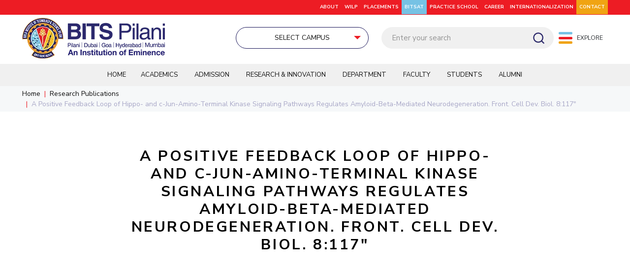

--- FILE ---
content_type: text/html; charset=UTF-8
request_url: https://www.bits-pilani.ac.in/analyte-sensor-chips-2-2-2-2-2-2-2-2-2-2-2-2-2-2-2-2-2-2-2-2-2-2-2-2-2/
body_size: 48987
content:
<!DOCTYPE html>
<html lang="en-US" class="no-js "  itemscope itemtype="https://schema.org/Article">

<head>

<meta charset="UTF-8" />

<meta name="viewport" content="width=device-width, initial-scale=1">

<meta property="og:url" content="https://www.bits-pilani.ac.in/analyte-sensor-chips-2-2-2-2-2-2-2-2-2-2-2-2-2-2-2-2-2-2-2-2-2-2-2-2-2/"/>
<meta property="og:type" content="article"/>
<meta property="og:title" content="A Positive Feedback Loop of Hippo- and c-Jun-Amino-Terminal Kinase Signaling Pathways Regulates Amyloid-Beta-Mediated Neurodegeneration. Front. Cell Dev. Biol. 8:117&#8243;"/>
<meta property="og:description" content=""/>
<link rel="alternate" hreflang="en-US" href="https://www.bits-pilani.ac.in/analyte-sensor-chips-2-2-2-2-2-2-2-2-2-2-2-2-2-2-2-2-2-2-2-2-2-2-2-2-2/"/>
<meta name='robots' content='index, follow, max-image-preview:large, max-snippet:-1, max-video-preview:-1' />
<meta name="format-detection" content="telephone=no">
<meta name="viewport" content="width=device-width, initial-scale=1, maximum-scale=1" />
<meta name="theme-color" content="#ffffff" media="(prefers-color-scheme: light)">
<meta name="theme-color" content="#ffffff" media="(prefers-color-scheme: dark)">

	<!-- This site is optimized with the Yoast SEO plugin v20.5 - https://yoast.com/wordpress/plugins/seo/ -->
	<title>A Positive Feedback Loop of Hippo- and c-Jun-Amino-Terminal Kinase Signaling Pathways Regulates Amyloid-Beta-Mediated Neurodegeneration. Front. Cell Dev. Biol. 8:117&quot; - BITS Pilani</title>
	<link rel="canonical" href="https://www.bits-pilani.ac.in/analyte-sensor-chips-2-2-2-2-2-2-2-2-2-2-2-2-2-2-2-2-2-2-2-2-2-2-2-2-2/" />
	<meta property="og:locale" content="en_US" />
	<meta property="og:type" content="article" />
	<meta property="og:title" content="A Positive Feedback Loop of Hippo- and c-Jun-Amino-Terminal Kinase Signaling Pathways Regulates Amyloid-Beta-Mediated Neurodegeneration. Front. Cell Dev. Biol. 8:117&quot; - BITS Pilani" />
	<meta property="og:url" content="https://www.bits-pilani.ac.in/analyte-sensor-chips-2-2-2-2-2-2-2-2-2-2-2-2-2-2-2-2-2-2-2-2-2-2-2-2-2/" />
	<meta property="og:site_name" content="BITS Pilani" />
	<meta property="article:publisher" content="https://www.facebook.com/universitybitspilani/" />
	<meta property="article:published_time" content="2022-11-30T10:52:23+00:00" />
	<meta name="author" content="admin" />
	<meta name="twitter:card" content="summary_large_image" />
	<meta name="twitter:creator" content="@bitspilaniindia" />
	<meta name="twitter:site" content="@bitspilaniindia" />
	<meta name="twitter:label1" content="Written by" />
	<meta name="twitter:data1" content="admin" />
	<!-- Optimized with WP Meteor v3.4.16 - https://wordpress.org/plugins/wp-meteor/ --><script data-wpmeteor-nooptimize="true" data-no-optimize="1" data-no-defer>var _wpmeteor={"exclude":true,"gdpr":true,"rdelay":86400000,"preload":true,"elementor-animations":true,"elementor-pp":true,"v":"3.4.16","rest_url":"https:\/\/www.bits-pilani.ac.in\/wp-json\/"};(()=>{try{new MutationObserver(function(){}),new Promise(function(){}),Object.assign({},{}),document.fonts.ready.then(function(){})}catch{s="wpmeteordisable=1",i=document.location.href,i.match(/[?&]wpmeteordisable/)||(o="",i.indexOf("?")==-1?i.indexOf("#")==-1?o=i+"?"+s:o=i.replace("#","?"+s+"#"):i.indexOf("#")==-1?o=i+"&"+s:o=i.replace("#","&"+s+"#"),document.location.href=o)}var s,i,o;})();

</script><script data-wpmeteor-nooptimize="true" data-no-optimize="1" data-no-defer>(()=>{var v="addEventListener",ue="removeEventListener",p="getAttribute",L="setAttribute",pe="removeAttribute",N="hasAttribute",St="querySelector",F=St+"All",U="appendChild",Q="removeChild",fe="createElement",T="tagName",Ae="getOwnPropertyDescriptor",y="prototype",W="__lookupGetter__",Ee="__lookupSetter__",m="DOMContentLoaded",f="load",B="pageshow",me="error";var d=window,c=document,Te=c.documentElement;var $=console.error;var Ke=!0,X=class{constructor(){this.known=[]}init(){let t,n,s=(r,a)=>{if(Ke&&r&&r.fn&&!r.__wpmeteor){let o=function(i){return i===r?this:(c[v](m,l=>{i.call(c,r,l,"jQueryMock")}),this)};this.known.push([r,r.fn.ready,r.fn.init?.prototype?.ready]),r.fn.ready=o,r.fn.init?.prototype?.ready&&(r.fn.init.prototype.ready=o),r.__wpmeteor=!0}return r};window.jQuery||window.$,Object.defineProperty(window,"jQuery",{get(){return t},set(r){t=s(r,"jQuery")},configurable:!0}),Object.defineProperty(window,"$",{get(){return n},set(r){n=s(r,"$")},configurable:!0})}unmock(){this.known.forEach(([t,n,s])=>{t.fn.ready=n,t.fn.init?.prototype?.ready&&s&&(t.fn.init.prototype.ready=s)}),Ke=!1}};var ge="fpo:first-interaction",he="fpo:replay-captured-events";var Je="fpo:element-loaded",Se="fpo:images-loaded",M="fpo:the-end";var Z="click",V=window,Qe=V.addEventListener.bind(V),Xe=V.removeEventListener.bind(V),Ge="removeAttribute",ve="getAttribute",Gt="setAttribute",Ne=["touchstart","touchmove","touchend","touchcancel","keydown","wheel"],Ze=["mouseover","mouseout",Z],Nt=["touchstart","touchend","touchcancel","mouseover","mouseout",Z],R="data-wpmeteor-";var Ue="dispatchEvent",je=e=>{let t=new MouseEvent(Z,{view:e.view,bubbles:!0,cancelable:!0});return Object.defineProperty(t,"target",{writable:!1,value:e.target}),t},Be=class{static capture(){let t=!1,[,n,s]=`${window.Promise}`.split(/[\s[(){]+/s);if(V["__"+s+n])return;let r=[],a=o=>{if(o.target&&Ue in o.target){if(!o.isTrusted)return;if(o.cancelable&&!Ne.includes(o.type))try{o.preventDefault()}catch{}o.stopImmediatePropagation(),o.type===Z?r.push(je(o)):Nt.includes(o.type)&&r.push(o),o.target[Gt](R+o.type,!0),t||(t=!0,V[Ue](new CustomEvent(ge)))}};V.addEventListener(he,()=>{Ze.forEach(l=>Xe(l,a,{passive:!1,capture:!0})),Ne.forEach(l=>Xe(l,a,{passive:!0,capture:!0}));let o;for(;o=r.shift();){var i=o.target;i[ve](R+"touchstart")&&i[ve](R+"touchend")&&!i[ve](R+Z)?(i[ve](R+"touchmove")||r.push(je(o)),i[Ge](R+"touchstart"),i[Ge](R+"touchend")):i[Ge](R+o.type),i[Ue](o)}}),Ze.forEach(o=>Qe(o,a,{passive:!1,capture:!0})),Ne.forEach(o=>Qe(o,a,{passive:!0,capture:!0}))}};var et=Be;var j=class{constructor(){this.l=[]}emit(t,n=null){this.l[t]&&this.l[t].forEach(s=>s(n))}on(t,n){this.l[t]||=[],this.l[t].push(n)}off(t,n){this.l[t]=(this.l[t]||[]).filter(s=>s!==n)}};var D=new j;var ye=c[fe]("span");ye[L]("id","elementor-device-mode");ye[L]("class","elementor-screen-only");var Ut=!1,tt=()=>(Ut||c.body[U](ye),getComputedStyle(ye,":after").content.replace(/"/g,""));var rt=e=>e[p]("class")||"",nt=(e,t)=>e[L]("class",t),st=()=>{d[v](f,function(){let e=tt(),t=Math.max(Te.clientWidth||0,d.innerWidth||0),n=Math.max(Te.clientHeight||0,d.innerHeight||0),s=["_animation_"+e,"animation_"+e,"_animation","_animation","animation"];Array.from(c[F](".elementor-invisible")).forEach(r=>{let a=r.getBoundingClientRect();if(a.top+d.scrollY<=n&&a.left+d.scrollX<t)try{let i=JSON.parse(r[p]("data-settings"));if(i.trigger_source)return;let l=i._animation_delay||i.animation_delay||0,u,E;for(var o=0;o<s.length;o++)if(i[s[o]]){E=s[o],u=i[E];break}if(u){let q=rt(r),J=u==="none"?q:q+" animated "+u,At=setTimeout(()=>{nt(r,J.replace(/\belementor-invisible\b/,"")),s.forEach(Tt=>delete i[Tt]),r[L]("data-settings",JSON.stringify(i))},l);D.on("fi",()=>{clearTimeout(At),nt(r,rt(r).replace(new RegExp("\b"+u+"\b"),""))})}}catch(i){console.error(i)}})})};var ot="data-in-mega_smartmenus",it=()=>{let e=c[fe]("div");e.innerHTML='<span class="sub-arrow --wp-meteor"><i class="fa" aria-hidden="true"></i></span>';let t=e.firstChild,n=s=>{let r=[];for(;s=s.previousElementSibling;)r.push(s);return r};c[v](m,function(){Array.from(c[F](".pp-advanced-menu ul")).forEach(s=>{if(s[p](ot))return;(s[p]("class")||"").match(/\bmega-menu\b/)&&s[F]("ul").forEach(o=>{o[L](ot,!0)});let r=n(s),a=r.filter(o=>o).filter(o=>o[T]==="A").pop();if(a||(a=r.map(o=>Array.from(o[F]("a"))).filter(o=>o).flat().pop()),a){let o=t.cloneNode(!0);a[U](o),new MutationObserver(l=>{l.forEach(({addedNodes:u})=>{u.forEach(E=>{if(E.nodeType===1&&E[T]==="SPAN")try{a[Q](o)}catch{}})})}).observe(a,{childList:!0})}})})};var w="readystatechange",A="message";var Y="SCRIPT",g="data-wpmeteor-",b=Object.defineProperty,Ve=Object.defineProperties,P="javascript/blocked",Pe=/^\s*(application|text)\/javascript|module\s*$/i,mt="requestAnimationFrame",gt="requestIdleCallback",ie="setTimeout",Ie="__dynamic",I=d.constructor.name+"::",ce=c.constructor.name+"::",ht=function(e,t){t=t||d;for(var n=0;n<this.length;n++)e.call(t,this[n],n,this)};"NodeList"in d&&!NodeList[y].forEach&&(NodeList[y].forEach=ht);"HTMLCollection"in d&&!HTMLCollection[y].forEach&&(HTMLCollection[y].forEach=ht);_wpmeteor["elementor-animations"]&&st(),_wpmeteor["elementor-pp"]&&it();var _e=[],Le=[],ee=[],se=!1,k=[],h={},He=!1,Bt=0,H=c.visibilityState==="visible"?d[mt]:d[ie],vt=d[gt]||H;c[v]("visibilitychange",()=>{H=c.visibilityState==="visible"?d[mt]:d[ie],vt=d[gt]||H});var C=d[ie],De,z=["src","type"],x=Object,te="definePropert";x[te+"y"]=(e,t,n)=>{if(e===d&&["jQuery","onload"].indexOf(t)>=0||(e===c||e===c.body)&&["readyState","write","writeln","on"+w].indexOf(t)>=0)return["on"+w,"on"+f].indexOf(t)&&n.set&&(h["on"+w]=h["on"+w]||[],h["on"+w].push(n.set)),e;if(e instanceof HTMLScriptElement&&z.indexOf(t)>=0){if(!e[t+"__def"]){let s=x[Ae](e,t);b(e,t,{set(r){return e[t+"__set"]?e[t+"__set"].call(e,r):s.set.call(e,r)},get(){return e[t+"__get"]?e[t+"__get"].call(e):s.get.call(e)}}),e[t+"__def"]=!0}return n.get&&(e[t+"__get"]=n.get),n.set&&(e[t+"__set"]=n.set),e}return b(e,t,n)};x[te+"ies"]=(e,t)=>{for(let n in t)x[te+"y"](e,n,t[n]);for(let n of x.getOwnPropertySymbols(t))x[te+"y"](e,n,t[n]);return e};var qe=EventTarget[y][v],yt=EventTarget[y][ue],ae=qe.bind(c),Ct=yt.bind(c),G=qe.bind(d),_t=yt.bind(d),Lt=Document[y].createElement,le=Lt.bind(c),de=c.__proto__[W]("readyState").bind(c),ct="loading";b(c,"readyState",{get(){return ct},set(e){return ct=e}});var at=e=>k.filter(([t,,n],s)=>{if(!(e.indexOf(t.type)<0)){n||(n=t.target);try{let r=n.constructor.name+"::"+t.type;for(let a=0;a<h[r].length;a++)if(h[r][a]){let o=r+"::"+s+"::"+a;if(!xe[o])return!0}}catch{}}}).length,oe,xe={},K=e=>{k.forEach(([t,n,s],r)=>{if(!(e.indexOf(t.type)<0)){s||(s=t.target);try{let a=s.constructor.name+"::"+t.type;if((h[a]||[]).length)for(let o=0;o<h[a].length;o++){let i=h[a][o];if(i){let l=a+"::"+r+"::"+o;if(!xe[l]){xe[l]=!0,c.readyState=n,oe=a;try{Bt++,!i[y]||i[y].constructor===i?i.bind(s)(t):i(t)}catch(u){$(u,i)}oe=null}}}}catch(a){$(a)}}})};ae(m,e=>{k.push([new e.constructor(m,e),de(),c])});ae(w,e=>{k.push([new e.constructor(w,e),de(),c])});G(m,e=>{k.push([new e.constructor(m,e),de(),d])});G(f,e=>{He=!0,k.push([new e.constructor(f,e),de(),d]),O||K([m,w,A,f,B])});G(B,e=>{k.push([new e.constructor(B,e),de(),d]),O||K([m,w,A,f,B])});var wt=e=>{k.push([e,c.readyState,d])},Ot=d[W]("onmessage"),Rt=d[Ee]("onmessage"),Pt=()=>{_t(A,wt),(h[I+"message"]||[]).forEach(e=>{G(A,e)}),b(d,"onmessage",{get:Ot,set:Rt})};G(A,wt);var Dt=new X;Dt.init();var Fe=()=>{!O&&!se&&(O=!0,c.readyState="loading",H($e),H(S)),He||G(f,()=>{Fe()})};G(ge,()=>{Fe()});D.on(Se,()=>{Fe()});_wpmeteor.rdelay>=0&&et.capture();var re=[-1],Ce=e=>{re=re.filter(t=>t!==e.target),re.length||C(D.emit.bind(D,M))};var O=!1,S=()=>{let e=_e.shift();if(e)e[p](g+"src")?e[N]("async")||e[Ie]?(e.isConnected&&(re.push(e),setTimeout(Ce,1e3,{target:e})),Oe(e,Ce),C(S)):Oe(e,C.bind(null,S)):(e.origtype==P&&Oe(e),C(S));else if(Le.length)_e.push(...Le),Le.length=0,C(S);else if(at([m,w,A]))K([m,w,A]),C(S);else if(He)if(at([f,B,A]))K([f,B,A]),C(S);else if(re.length>1)vt(S);else if(ee.length)_e.push(...ee),ee.length=0,C(S);else{if(d.RocketLazyLoadScripts)try{RocketLazyLoadScripts.run()}catch(t){$(t)}c.readyState="complete",Pt(),Dt.unmock(),O=!1,se=!0,d[ie](()=>Ce({target:-1}))}else O=!1},xt=e=>{let t=le(Y),n=e.attributes;for(var s=n.length-1;s>=0;s--)n[s].name.startsWith(g)||t[L](n[s].name,n[s].value);let r=e[p](g+"type");r?t.type=r:t.type="text/javascript",(e.textContent||"").match(/^\s*class RocketLazyLoadScripts/)?t.textContent=e.textContent.replace(/^\s*class\s*RocketLazyLoadScripts/,"window.RocketLazyLoadScripts=class").replace("RocketLazyLoadScripts.run();",""):t.textContent=e.textContent;for(let a of["onload","onerror","onreadystatechange"])e[a]&&(t[a]=e[a]);return t},Oe=(e,t)=>{let n=e[p](g+"src");if(n){let s=qe.bind(e);e.isConnected&&t&&(s(f,t),s(me,t)),e.origtype=e[p](g+"type")||"text/javascript",e.origsrc=n,(!e.isConnected||e[N]("nomodule")||e.type&&!Pe.test(e.type))&&t&&t(new Event(f,{target:e}))}else e.origtype===P?(e.origtype=e[p](g+"type")||"text/javascript",e[pe]("integrity"),e.textContent=e.textContent+`
`):t&&t(new Event(f,{target:e}))},We=(e,t)=>{let n=(h[e]||[]).indexOf(t);if(n>=0)return h[e][n]=void 0,!0},lt=(e,t,...n)=>{if("HTMLDocument::"+m==oe&&e===m&&!t.toString().match(/jQueryMock/)){D.on(M,c[v].bind(c,e,t,...n));return}if(t&&(e===m||e===w)){let s=ce+e;h[s]=h[s]||[],h[s].push(t),se&&K([e]);return}return ae(e,t,...n)},dt=(e,t,...n)=>{if(e===m){let s=ce+e;We(s,t)}return Ct(e,t,...n)};Ve(c,{[v]:{get(){return lt},set(){return lt}},[ue]:{get(){return dt},set(){return dt}}});var ne=c.createDocumentFragment(),$e=()=>{ne.hasChildNodes()&&(c.head[U](ne),ne=c.createDocumentFragment())},ut={},we=e=>{if(e)try{let t=new URL(e,c.location.href),n=t.origin;if(n&&!ut[n]&&c.location.host!==t.host){let s=le("link");s.rel="preconnect",s.href=n,ne[U](s),ut[n]=!0,O&&H($e)}}catch{}},be={},kt=(e,t,n,s)=>{let r=le("link");r.rel=t?"modulepre"+f:"pre"+f,r.as="script",n&&r[L]("crossorigin",n),s&&r[L]("integrity",s);try{e=new URL(e,c.location.href).href}catch{}r.href=e,ne[U](r),be[e]=!0,O&&H($e)},ke=function(...e){let t=le(...e);if(!e||e[0].toUpperCase()!==Y||!O)return t;let n=t[L].bind(t),s=t[p].bind(t),r=t[pe].bind(t),a=t[N].bind(t),o=t[W]("attributes").bind(t);return z.forEach(i=>{let l=t[W](i).bind(t),u=t[Ee](i).bind(t);x[te+"y"](t,i,{set(E){return i==="type"&&E&&!Pe.test(E)?n(i,E):((i==="src"&&E||i==="type"&&E&&t.origsrc)&&n("type",P),E?n(g+i,E):r(g+i))},get(){let E=t[p](g+i);if(i==="src")try{return new URL(E,c.location.href).href}catch{}return E}}),b(t,"orig"+i,{set(E){return u(E)},get(){return l()}})}),t[L]=function(i,l){if(z.includes(i))return i==="type"&&l&&!Pe.test(l)?n(i,l):((i==="src"&&l||i==="type"&&l&&t.origsrc)&&n("type",P),l?n(g+i,l):r(g+i));n(i,l)},t[p]=function(i){let l=z.indexOf(i)>=0?s(g+i):s(i);if(i==="src")try{return new URL(l,c.location.href).href}catch{}return l},t[N]=function(i){return z.indexOf(i)>=0?a(g+i):a(i)},b(t,"attributes",{get(){return[...o()].filter(l=>l.name!=="type").map(l=>({name:l.name.match(new RegExp(g))?l.name.replace(g,""):l.name,value:l.value}))}}),t[Ie]=!0,t};Object.defineProperty(Document[y],"createElement",{set(e){e!==ke&&(De=e)},get(){return De||ke}});var Re=new Set,ze=new MutationObserver(e=>{e.forEach(({removedNodes:t,addedNodes:n,target:s})=>{t.forEach(r=>{r.nodeType===1&&Y===r[T]&&"origtype"in r&&Re.delete(r)}),n.forEach(r=>{if(r.nodeType===1)if(Y===r[T]){if("origtype"in r){if(r.origtype!==P)return}else if(r[p]("type")!==P)return;"origtype"in r||z.forEach(o=>{let i=r[W](o).bind(r),l=r[Ee](o).bind(r);b(r,"orig"+o,{set(u){return l(u)},get(){return i()}})});let a=r[p](g+"src");if(Re.has(r)&&$("Inserted twice",r),r.parentNode){Re.add(r);let o=r[p](g+"type");(a||"").match(/\/gtm.js\?/)||r[N]("async")||r[Ie]?(ee.push(r),we(a)):r[N]("defer")||o==="module"?(Le.push(r),we(a)):(a&&!r[N]("nomodule")&&!be[a]&&kt(a,o==="module",r[N]("crossorigin")&&r[p]("crossorigin"),r[p]("integrity")),_e.push(r))}else r[v](f,o=>o.target.parentNode[Q](o.target)),r[v](me,o=>o.target.parentNode[Q](o.target)),s[U](r)}else r[T]==="LINK"&&r[p]("as")==="script"&&(be[r[p]("href")]=!0)})})}),bt={childList:!0,subtree:!0};ze.observe(c.documentElement,bt);var Mt=HTMLElement[y].attachShadow;HTMLElement[y].attachShadow=function(e){let t=Mt.call(this,e);return e.mode==="open"&&ze.observe(t,bt),t};(()=>{let e=x[Ae](HTMLIFrameElement[y],"src");b(HTMLIFrameElement[y],"src",{get(){return this.dataset.fpoSrc?this.dataset.fpoSrc:e.get.call(this)},set(t){delete this.dataset.fpoSrc,e.set.call(this,t)}})})();D.on(M,()=>{(!De||De===ke)&&(Document[y].createElement=Lt,ze.disconnect()),dispatchEvent(new CustomEvent(he)),dispatchEvent(new CustomEvent(M))});var Me=e=>{let t,n;!c.currentScript||!c.currentScript.parentNode?(t=c.body,n=t.lastChild):(n=c.currentScript,t=n.parentNode);try{let s=le("div");s.innerHTML=e,Array.from(s.childNodes).forEach(r=>{r.nodeName===Y?t.insertBefore(xt(r),n):t.insertBefore(r,n)})}catch(s){$(s)}},pt=e=>Me(e+`
`);Ve(c,{write:{get(){return Me},set(e){return Me=e}},writeln:{get(){return pt},set(e){return pt=e}}});var ft=(e,t,...n)=>{if(I+m==oe&&e===m&&!t.toString().match(/jQueryMock/)){D.on(M,d[v].bind(d,e,t,...n));return}if(I+f==oe&&e===f){D.on(M,d[v].bind(d,e,t,...n));return}if(t&&(e===f||e===B||e===m||e===A&&!se)){let s=e===m?ce+e:I+e;h[s]=h[s]||[],h[s].push(t),se&&K([e]);return}return G(e,t,...n)},Et=(e,t,...n)=>{if(e===f||e===m||e===B){let s=e===m?ce+e:I+e;We(s,t)}return _t(e,t,...n)};Ve(d,{[v]:{get(){return ft},set(){return ft}},[ue]:{get(){return Et},set(){return Et}}});var Ye=e=>{let t;return{get(){return t},set(n){return t&&We(e,n),h[e]=h[e]||[],h[e].push(n),t=n}}};G(Je,e=>{let{target:t,event:n}=e.detail,s=t===d?c.body:t,r=s[p](g+"on"+n.type);s[pe](g+"on"+n.type);try{let a=new Function("event",r);t===d?d[v](f,a.bind(t,n)):a.call(t,n)}catch(a){console.err(a)}});{let e=Ye(I+f);b(d,"onload",e),ae(m,()=>{b(c.body,"onload",e)})}b(c,"onreadystatechange",Ye(ce+w));b(d,"onmessage",Ye(I+A));(()=>{let e=d.innerHeight,t=d.innerWidth,n=r=>{let o={"4g":1250,"3g":2500,"2g":2500}[(navigator.connection||{}).effectiveType]||0,i=r.getBoundingClientRect(),l={top:-1*e-o,left:-1*t-o,bottom:e+o,right:t+o};return!(i.left>=l.right||i.right<=l.left||i.top>=l.bottom||i.bottom<=l.top)},s=(r=!0)=>{let a=1,o=-1,i={},l=()=>{o++,--a||d[ie](D.emit.bind(D,Se),_wpmeteor.rdelay)};Array.from(c.getElementsByTagName("*")).forEach(u=>{let E,q,J;if(u[T]==="IMG"){let _=u.currentSrc||u.src;_&&!i[_]&&!_.match(/^data:/i)&&((u.loading||"").toLowerCase()!=="lazy"||n(u))&&(E=_)}else if(u[T]===Y)we(u[p](g+"src"));else if(u[T]==="LINK"&&u[p]("as")==="script"&&["pre"+f,"modulepre"+f].indexOf(u[p]("rel"))>=0)be[u[p]("href")]=!0;else if((q=d.getComputedStyle(u))&&(J=(q.backgroundImage||"").match(/^url\s*\((.*?)\)/i))&&(J||[]).length){let _=J[0].slice(4,-1).replace(/"/g,"");!i[_]&&!_.match(/^data:/i)&&(E=_)}if(E){i[E]=!0;let _=new Image;r&&(a++,_[v](f,l),_[v](me,l)),_.src=E}}),c.fonts.ready.then(()=>{l()})};_wpmeteor.rdelay===0?ae(m,s):G(f,s)})();})();
//1.0.42

</script><script type="application/ld+json" class="yoast-schema-graph">{"@context":"https://schema.org","@graph":[{"@type":"Article","@id":"https://www.bits-pilani.ac.in/analyte-sensor-chips-2-2-2-2-2-2-2-2-2-2-2-2-2-2-2-2-2-2-2-2-2-2-2-2-2/#article","isPartOf":{"@id":"https://www.bits-pilani.ac.in/analyte-sensor-chips-2-2-2-2-2-2-2-2-2-2-2-2-2-2-2-2-2-2-2-2-2-2-2-2-2/"},"author":{"name":"admin","@id":"https://www.bits-pilani.ac.in/#/schema/person/292425fcf1198a3a38d7bc6240a3230f"},"headline":"A Positive Feedback Loop of Hippo- and c-Jun-Amino-Terminal Kinase Signaling Pathways Regulates Amyloid-Beta-Mediated Neurodegeneration. Front. Cell Dev. Biol. 8:117&#8243;","datePublished":"2022-11-30T10:52:23+00:00","dateModified":"2022-11-30T10:52:23+00:00","mainEntityOfPage":{"@id":"https://www.bits-pilani.ac.in/analyte-sensor-chips-2-2-2-2-2-2-2-2-2-2-2-2-2-2-2-2-2-2-2-2-2-2-2-2-2/"},"wordCount":18,"publisher":{"@id":"https://www.bits-pilani.ac.in/#organization"},"articleSection":["Research Publications"],"inLanguage":"en-US"},{"@type":"WebPage","@id":"https://www.bits-pilani.ac.in/analyte-sensor-chips-2-2-2-2-2-2-2-2-2-2-2-2-2-2-2-2-2-2-2-2-2-2-2-2-2/","url":"https://www.bits-pilani.ac.in/analyte-sensor-chips-2-2-2-2-2-2-2-2-2-2-2-2-2-2-2-2-2-2-2-2-2-2-2-2-2/","name":"A Positive Feedback Loop of Hippo- and c-Jun-Amino-Terminal Kinase Signaling Pathways Regulates Amyloid-Beta-Mediated Neurodegeneration. Front. Cell Dev. Biol. 8:117\" - BITS Pilani","isPartOf":{"@id":"https://www.bits-pilani.ac.in/#website"},"datePublished":"2022-11-30T10:52:23+00:00","dateModified":"2022-11-30T10:52:23+00:00","breadcrumb":{"@id":"https://www.bits-pilani.ac.in/analyte-sensor-chips-2-2-2-2-2-2-2-2-2-2-2-2-2-2-2-2-2-2-2-2-2-2-2-2-2/#breadcrumb"},"inLanguage":"en-US","potentialAction":[{"@type":"ReadAction","target":["https://www.bits-pilani.ac.in/analyte-sensor-chips-2-2-2-2-2-2-2-2-2-2-2-2-2-2-2-2-2-2-2-2-2-2-2-2-2/"]}]},{"@type":"BreadcrumbList","@id":"https://www.bits-pilani.ac.in/analyte-sensor-chips-2-2-2-2-2-2-2-2-2-2-2-2-2-2-2-2-2-2-2-2-2-2-2-2-2/#breadcrumb","itemListElement":[{"@type":"ListItem","position":1,"name":"Home","item":"https://www.bits-pilani.ac.in/"},{"@type":"ListItem","position":2,"name":"A Positive Feedback Loop of Hippo- and c-Jun-Amino-Terminal Kinase Signaling Pathways Regulates Amyloid-Beta-Mediated Neurodegeneration. Front. Cell Dev. Biol. 8:117&#8243;"}]},{"@type":"WebSite","@id":"https://www.bits-pilani.ac.in/#website","url":"https://www.bits-pilani.ac.in/","name":"BITS Pilani","description":"","publisher":{"@id":"https://www.bits-pilani.ac.in/#organization"},"potentialAction":[{"@type":"SearchAction","target":{"@type":"EntryPoint","urlTemplate":"https://www.bits-pilani.ac.in/?s={search_term_string}"},"query-input":"required name=search_term_string"}],"inLanguage":"en-US"},{"@type":"Organization","@id":"https://www.bits-pilani.ac.in/#organization","name":"Birla Institute of Technology & Science, Pilani","url":"https://www.bits-pilani.ac.in/","logo":{"@type":"ImageObject","inLanguage":"en-US","@id":"https://www.bits-pilani.ac.in/#/schema/logo/image/","url":"https://www.bits-pilani.ac.in/wp-content/uploads/bits-pillani-logo.png","contentUrl":"https://www.bits-pilani.ac.in/wp-content/uploads/bits-pillani-logo.png","width":290,"height":96,"caption":"Birla Institute of Technology & Science, Pilani"},"image":{"@id":"https://www.bits-pilani.ac.in/#/schema/logo/image/"},"sameAs":["https://www.facebook.com/universitybitspilani/","https://twitter.com/bitspilaniindia","https://in.linkedin.com/school/birla-institute-of-technology-and-science-pilani/","https://www.youtube.com/user/BITSpilaniTechMedia/videos","https://www.instagram.com/bitspilaniofficial/"]},{"@type":"Person","@id":"https://www.bits-pilani.ac.in/#/schema/person/292425fcf1198a3a38d7bc6240a3230f","name":"admin","image":{"@type":"ImageObject","inLanguage":"en-US","@id":"https://www.bits-pilani.ac.in/#/schema/person/image/","url":"https://secure.gravatar.com/avatar/d72cb2af8a97bdc7a1aa375ce0d42c41?s=96&d=mm&r=g","contentUrl":"https://secure.gravatar.com/avatar/d72cb2af8a97bdc7a1aa375ce0d42c41?s=96&d=mm&r=g","caption":"admin"},"sameAs":["https://www.bits-pilani.ac.in"]}]}</script>
	<!-- / Yoast SEO plugin. -->


<link rel='dns-prefetch' href='//www.google.com' />
<link rel='dns-prefetch' href='//fonts.googleapis.com' />
<link rel='dns-prefetch' href='//s.w.org' />
<link rel="alternate" type="application/rss+xml" title="BITS Pilani &raquo; Feed" href="https://www.bits-pilani.ac.in/feed/" />
<link rel="alternate" type="application/rss+xml" title="BITS Pilani &raquo; Comments Feed" href="https://www.bits-pilani.ac.in/comments/feed/" />
<script data-no-optimize="1" data-no-defer type="javascript/blocked" data-wpmeteor-type="text/javascript" >
window._wpemojiSettings = {"baseUrl":"https:\/\/s.w.org\/images\/core\/emoji\/14.0.0\/72x72\/","ext":".png","svgUrl":"https:\/\/s.w.org\/images\/core\/emoji\/14.0.0\/svg\/","svgExt":".svg","source":{"concatemoji":"https:\/\/www.bits-pilani.ac.in\/wp-includes\/js\/wp-emoji-release.min.js?ver=6.0.2"}};
/*! This file is auto-generated */
!function(e,a,t){var n,r,o,i=a.createElement("canvas"),p=i.getContext&&i.getContext("2d");function s(e,t){var a=String.fromCharCode,e=(p.clearRect(0,0,i.width,i.height),p.fillText(a.apply(this,e),0,0),i.toDataURL());return p.clearRect(0,0,i.width,i.height),p.fillText(a.apply(this,t),0,0),e===i.toDataURL()}function c(e){var t=a.createElement("script");t.src=e,t.defer=t.type="text/javascript",a.getElementsByTagName("head")[0].appendChild(t)}for(o=Array("flag","emoji"),t.supports={everything:!0,everythingExceptFlag:!0},r=0;r<o.length;r++)t.supports[o[r]]=function(e){if(!p||!p.fillText)return!1;switch(p.textBaseline="top",p.font="600 32px Arial",e){case"flag":return s([127987,65039,8205,9895,65039],[127987,65039,8203,9895,65039])?!1:!s([55356,56826,55356,56819],[55356,56826,8203,55356,56819])&&!s([55356,57332,56128,56423,56128,56418,56128,56421,56128,56430,56128,56423,56128,56447],[55356,57332,8203,56128,56423,8203,56128,56418,8203,56128,56421,8203,56128,56430,8203,56128,56423,8203,56128,56447]);case"emoji":return!s([129777,127995,8205,129778,127999],[129777,127995,8203,129778,127999])}return!1}(o[r]),t.supports.everything=t.supports.everything&&t.supports[o[r]],"flag"!==o[r]&&(t.supports.everythingExceptFlag=t.supports.everythingExceptFlag&&t.supports[o[r]]);t.supports.everythingExceptFlag=t.supports.everythingExceptFlag&&!t.supports.flag,t.DOMReady=!1,t.readyCallback=function(){t.DOMReady=!0},t.supports.everything||(n=function(){t.readyCallback()},a.addEventListener?(a.addEventListener("DOMContentLoaded",n,!1),e.addEventListener("load",n,!1)):(e.attachEvent("onload",n),a.attachEvent("onreadystatechange",function(){"complete"===a.readyState&&t.readyCallback()})),(e=t.source||{}).concatemoji?c(e.concatemoji):e.wpemoji&&e.twemoji&&(c(e.twemoji),c(e.wpemoji)))}(window,document,window._wpemojiSettings);
</script>
<style type="text/css">
img.wp-smiley,
img.emoji {
	display: inline !important;
	border: none !important;
	box-shadow: none !important;
	height: 1em !important;
	width: 1em !important;
	margin: 0 0.07em !important;
	vertical-align: -0.1em !important;
	background: none !important;
	padding: 0 !important;
}
</style>
	<link rel='stylesheet' id='litespeed-cache-dummy-css'  href='https://www.bits-pilani.ac.in/wp-content/plugins/litespeed-cache/assets/css/litespeed-dummy.css?ver=6.0.2' type='text/css' media='all' />
<link rel='stylesheet' id='wp-block-library-css'  href='https://www.bits-pilani.ac.in/wp-includes/css/dist/block-library/style.min.css?ver=6.0.2' type='text/css' media='all' />
<style id='global-styles-inline-css' type='text/css'>
body{--wp--preset--color--black: #000000;--wp--preset--color--cyan-bluish-gray: #abb8c3;--wp--preset--color--white: #ffffff;--wp--preset--color--pale-pink: #f78da7;--wp--preset--color--vivid-red: #cf2e2e;--wp--preset--color--luminous-vivid-orange: #ff6900;--wp--preset--color--luminous-vivid-amber: #fcb900;--wp--preset--color--light-green-cyan: #7bdcb5;--wp--preset--color--vivid-green-cyan: #00d084;--wp--preset--color--pale-cyan-blue: #8ed1fc;--wp--preset--color--vivid-cyan-blue: #0693e3;--wp--preset--color--vivid-purple: #9b51e0;--wp--preset--gradient--vivid-cyan-blue-to-vivid-purple: linear-gradient(135deg,rgba(6,147,227,1) 0%,rgb(155,81,224) 100%);--wp--preset--gradient--light-green-cyan-to-vivid-green-cyan: linear-gradient(135deg,rgb(122,220,180) 0%,rgb(0,208,130) 100%);--wp--preset--gradient--luminous-vivid-amber-to-luminous-vivid-orange: linear-gradient(135deg,rgba(252,185,0,1) 0%,rgba(255,105,0,1) 100%);--wp--preset--gradient--luminous-vivid-orange-to-vivid-red: linear-gradient(135deg,rgba(255,105,0,1) 0%,rgb(207,46,46) 100%);--wp--preset--gradient--very-light-gray-to-cyan-bluish-gray: linear-gradient(135deg,rgb(238,238,238) 0%,rgb(169,184,195) 100%);--wp--preset--gradient--cool-to-warm-spectrum: linear-gradient(135deg,rgb(74,234,220) 0%,rgb(151,120,209) 20%,rgb(207,42,186) 40%,rgb(238,44,130) 60%,rgb(251,105,98) 80%,rgb(254,248,76) 100%);--wp--preset--gradient--blush-light-purple: linear-gradient(135deg,rgb(255,206,236) 0%,rgb(152,150,240) 100%);--wp--preset--gradient--blush-bordeaux: linear-gradient(135deg,rgb(254,205,165) 0%,rgb(254,45,45) 50%,rgb(107,0,62) 100%);--wp--preset--gradient--luminous-dusk: linear-gradient(135deg,rgb(255,203,112) 0%,rgb(199,81,192) 50%,rgb(65,88,208) 100%);--wp--preset--gradient--pale-ocean: linear-gradient(135deg,rgb(255,245,203) 0%,rgb(182,227,212) 50%,rgb(51,167,181) 100%);--wp--preset--gradient--electric-grass: linear-gradient(135deg,rgb(202,248,128) 0%,rgb(113,206,126) 100%);--wp--preset--gradient--midnight: linear-gradient(135deg,rgb(2,3,129) 0%,rgb(40,116,252) 100%);--wp--preset--duotone--dark-grayscale: url('#wp-duotone-dark-grayscale');--wp--preset--duotone--grayscale: url('#wp-duotone-grayscale');--wp--preset--duotone--purple-yellow: url('#wp-duotone-purple-yellow');--wp--preset--duotone--blue-red: url('#wp-duotone-blue-red');--wp--preset--duotone--midnight: url('#wp-duotone-midnight');--wp--preset--duotone--magenta-yellow: url('#wp-duotone-magenta-yellow');--wp--preset--duotone--purple-green: url('#wp-duotone-purple-green');--wp--preset--duotone--blue-orange: url('#wp-duotone-blue-orange');--wp--preset--font-size--small: 13px;--wp--preset--font-size--medium: 20px;--wp--preset--font-size--large: 36px;--wp--preset--font-size--x-large: 42px;}.has-black-color{color: var(--wp--preset--color--black) !important;}.has-cyan-bluish-gray-color{color: var(--wp--preset--color--cyan-bluish-gray) !important;}.has-white-color{color: var(--wp--preset--color--white) !important;}.has-pale-pink-color{color: var(--wp--preset--color--pale-pink) !important;}.has-vivid-red-color{color: var(--wp--preset--color--vivid-red) !important;}.has-luminous-vivid-orange-color{color: var(--wp--preset--color--luminous-vivid-orange) !important;}.has-luminous-vivid-amber-color{color: var(--wp--preset--color--luminous-vivid-amber) !important;}.has-light-green-cyan-color{color: var(--wp--preset--color--light-green-cyan) !important;}.has-vivid-green-cyan-color{color: var(--wp--preset--color--vivid-green-cyan) !important;}.has-pale-cyan-blue-color{color: var(--wp--preset--color--pale-cyan-blue) !important;}.has-vivid-cyan-blue-color{color: var(--wp--preset--color--vivid-cyan-blue) !important;}.has-vivid-purple-color{color: var(--wp--preset--color--vivid-purple) !important;}.has-black-background-color{background-color: var(--wp--preset--color--black) !important;}.has-cyan-bluish-gray-background-color{background-color: var(--wp--preset--color--cyan-bluish-gray) !important;}.has-white-background-color{background-color: var(--wp--preset--color--white) !important;}.has-pale-pink-background-color{background-color: var(--wp--preset--color--pale-pink) !important;}.has-vivid-red-background-color{background-color: var(--wp--preset--color--vivid-red) !important;}.has-luminous-vivid-orange-background-color{background-color: var(--wp--preset--color--luminous-vivid-orange) !important;}.has-luminous-vivid-amber-background-color{background-color: var(--wp--preset--color--luminous-vivid-amber) !important;}.has-light-green-cyan-background-color{background-color: var(--wp--preset--color--light-green-cyan) !important;}.has-vivid-green-cyan-background-color{background-color: var(--wp--preset--color--vivid-green-cyan) !important;}.has-pale-cyan-blue-background-color{background-color: var(--wp--preset--color--pale-cyan-blue) !important;}.has-vivid-cyan-blue-background-color{background-color: var(--wp--preset--color--vivid-cyan-blue) !important;}.has-vivid-purple-background-color{background-color: var(--wp--preset--color--vivid-purple) !important;}.has-black-border-color{border-color: var(--wp--preset--color--black) !important;}.has-cyan-bluish-gray-border-color{border-color: var(--wp--preset--color--cyan-bluish-gray) !important;}.has-white-border-color{border-color: var(--wp--preset--color--white) !important;}.has-pale-pink-border-color{border-color: var(--wp--preset--color--pale-pink) !important;}.has-vivid-red-border-color{border-color: var(--wp--preset--color--vivid-red) !important;}.has-luminous-vivid-orange-border-color{border-color: var(--wp--preset--color--luminous-vivid-orange) !important;}.has-luminous-vivid-amber-border-color{border-color: var(--wp--preset--color--luminous-vivid-amber) !important;}.has-light-green-cyan-border-color{border-color: var(--wp--preset--color--light-green-cyan) !important;}.has-vivid-green-cyan-border-color{border-color: var(--wp--preset--color--vivid-green-cyan) !important;}.has-pale-cyan-blue-border-color{border-color: var(--wp--preset--color--pale-cyan-blue) !important;}.has-vivid-cyan-blue-border-color{border-color: var(--wp--preset--color--vivid-cyan-blue) !important;}.has-vivid-purple-border-color{border-color: var(--wp--preset--color--vivid-purple) !important;}.has-vivid-cyan-blue-to-vivid-purple-gradient-background{background: var(--wp--preset--gradient--vivid-cyan-blue-to-vivid-purple) !important;}.has-light-green-cyan-to-vivid-green-cyan-gradient-background{background: var(--wp--preset--gradient--light-green-cyan-to-vivid-green-cyan) !important;}.has-luminous-vivid-amber-to-luminous-vivid-orange-gradient-background{background: var(--wp--preset--gradient--luminous-vivid-amber-to-luminous-vivid-orange) !important;}.has-luminous-vivid-orange-to-vivid-red-gradient-background{background: var(--wp--preset--gradient--luminous-vivid-orange-to-vivid-red) !important;}.has-very-light-gray-to-cyan-bluish-gray-gradient-background{background: var(--wp--preset--gradient--very-light-gray-to-cyan-bluish-gray) !important;}.has-cool-to-warm-spectrum-gradient-background{background: var(--wp--preset--gradient--cool-to-warm-spectrum) !important;}.has-blush-light-purple-gradient-background{background: var(--wp--preset--gradient--blush-light-purple) !important;}.has-blush-bordeaux-gradient-background{background: var(--wp--preset--gradient--blush-bordeaux) !important;}.has-luminous-dusk-gradient-background{background: var(--wp--preset--gradient--luminous-dusk) !important;}.has-pale-ocean-gradient-background{background: var(--wp--preset--gradient--pale-ocean) !important;}.has-electric-grass-gradient-background{background: var(--wp--preset--gradient--electric-grass) !important;}.has-midnight-gradient-background{background: var(--wp--preset--gradient--midnight) !important;}.has-small-font-size{font-size: var(--wp--preset--font-size--small) !important;}.has-medium-font-size{font-size: var(--wp--preset--font-size--medium) !important;}.has-large-font-size{font-size: var(--wp--preset--font-size--large) !important;}.has-x-large-font-size{font-size: var(--wp--preset--font-size--x-large) !important;}
</style>
<link rel='stylesheet' id='contact-form-7-css'  href='https://www.bits-pilani.ac.in/wp-content/plugins/contact-form-7/includes/css/styles.css?ver=5.6.4' type='text/css' media='all' />
<link rel='stylesheet' id='wen-logo-slider-slick-carousel-css'  href='https://www.bits-pilani.ac.in/wp-content/plugins/wen-logo-slider/vendors/slick-carousel/slick.css?ver=1.3.2' type='text/css' media='all' />
<link rel='stylesheet' id='wen-logo-slider-slick-theme-css'  href='https://www.bits-pilani.ac.in/wp-content/plugins/wen-logo-slider/vendors/slick-carousel/slick-theme.css?ver=1.3.2' type='text/css' media='all' />
<link rel='stylesheet' id='wen-logo-slider-css'  href='https://www.bits-pilani.ac.in/wp-content/plugins/wen-logo-slider/public/css/wen-logo-slider-public.css?ver=3.0.0' type='text/css' media='all' />
<link rel='stylesheet' id='noptin_front-css'  href='https://www.bits-pilani.ac.in/wp-content/plugins/newsletter-optin-box/includes/assets/css/frontend.css?ver=1662671642' type='text/css' media='all' />
<link rel='stylesheet' id='pdfp-public-css'  href='https://www.bits-pilani.ac.in/wp-content/plugins/pdf-poster/dist/public.css?ver=2.1.21' type='text/css' media='all' />
<link rel='stylesheet' id='login-with-google-css'  href='https://www.bits-pilani.ac.in/wp-content/plugins/login-with-google/assets/build/css/login.css?ver=1674222109' type='text/css' media='all' />
<link rel='stylesheet' id='mfn-be-css'  href='https://www.bits-pilani.ac.in/wp-content/themes/betheme/css/be.css?ver=26.4.0.8' type='text/css' media='all' />
<link rel='stylesheet' id='mfn-animations-css'  href='https://www.bits-pilani.ac.in/wp-content/themes/betheme/assets/animations/animations.min.css?ver=26.4.0.8' type='text/css' media='all' />
<link rel='stylesheet' id='mfn-font-awesome-css'  href='https://www.bits-pilani.ac.in/wp-content/themes/betheme/fonts/fontawesome/fontawesome.css?ver=26.4.0.8' type='text/css' media='all' />
<link rel='stylesheet' id='mfn-jplayer-css'  href='https://www.bits-pilani.ac.in/wp-content/themes/betheme/assets/jplayer/css/jplayer.blue.monday.min.css?ver=26.4.0.8' type='text/css' media='all' />
<link rel='stylesheet' id='mfn-responsive-css'  href='https://www.bits-pilani.ac.in/wp-content/themes/betheme/css/responsive.css?ver=26.4.0.8' type='text/css' media='all' />
<link rel='stylesheet' id='mfn-fonts-css'  href='https://fonts.googleapis.com/css?family=Poppins%3A1%2C300%2C400%2C400italic%2C500%2C600%2C700%2C700italic&#038;display=swap&#038;ver=6.0.2' type='text/css' media='all' />
<link rel='stylesheet' id='jquery-lazyloadxt-spinner-css-css'  href='//www.bits-pilani.ac.in/wp-content/plugins/a3-lazy-load/assets/css/jquery.lazyloadxt.spinner.css?ver=6.0.2' type='text/css' media='all' />
<link rel='stylesheet' id='a3a3_lazy_load-css'  href='//www.bits-pilani.ac.in/wp-content/uploads/sass/a3_lazy_load.min.css?ver=1750326218' type='text/css' media='all' />
<style id='mfn-dynamic-inline-css' type='text/css'>
html{background-color:#FCFCFC}#Wrapper,#Content,.mfn-popup .mfn-popup-content,.mfn-off-canvas-sidebar .mfn-off-canvas-content-wrapper,.mfn-cart-holder,.mfn-header-login,#Top_bar .search_wrapper,#Top_bar .top_bar_right .mfn-live-search-box,.column_livesearch .mfn-live-search-wrapper,.column_livesearch .mfn-live-search-box{background-color:#FCFCFC}body:not(.template-slider) #Header{min-height:250px}body.header-below:not(.template-slider) #Header{padding-top:250px}#Footer .widgets_wrapper{padding:70px 0}body,button,span.date_label,.timeline_items li h3 span,input[type="submit"],input[type="reset"],input[type="button"],input[type="date"],input[type="text"],input[type="password"],input[type="tel"],input[type="email"],textarea,select,.offer_li .title h3,.mfn-menu-item-megamenu{font-family:"Poppins",-apple-system,BlinkMacSystemFont,"Segoe UI",Roboto,Oxygen-Sans,Ubuntu,Cantarell,"Helvetica Neue",sans-serif}#menu > ul > li > a,a.action_button,#overlay-menu ul li a{font-family:"Poppins",-apple-system,BlinkMacSystemFont,"Segoe UI",Roboto,Oxygen-Sans,Ubuntu,Cantarell,"Helvetica Neue",sans-serif}#Subheader .title{font-family:"Poppins",-apple-system,BlinkMacSystemFont,"Segoe UI",Roboto,Oxygen-Sans,Ubuntu,Cantarell,"Helvetica Neue",sans-serif}h1,h2,h3,h4,.text-logo #logo{font-family:"Poppins",-apple-system,BlinkMacSystemFont,"Segoe UI",Roboto,Oxygen-Sans,Ubuntu,Cantarell,"Helvetica Neue",sans-serif}h5,h6{font-family:"Poppins",-apple-system,BlinkMacSystemFont,"Segoe UI",Roboto,Oxygen-Sans,Ubuntu,Cantarell,"Helvetica Neue",sans-serif}blockquote{font-family:"Poppins",-apple-system,BlinkMacSystemFont,"Segoe UI",Roboto,Oxygen-Sans,Ubuntu,Cantarell,"Helvetica Neue",sans-serif}.chart_box .chart .num,.counter .desc_wrapper .number-wrapper,.how_it_works .image .number,.pricing-box .plan-header .price,.quick_fact .number-wrapper,.woocommerce .product div.entry-summary .price{font-family:"Poppins",-apple-system,BlinkMacSystemFont,"Segoe UI",Roboto,Oxygen-Sans,Ubuntu,Cantarell,"Helvetica Neue",sans-serif}body,.mfn-menu-item-megamenu{font-size:15px;line-height:28px;font-weight:400;letter-spacing:0px}.big{font-size:17px;line-height:30px;font-weight:400;letter-spacing:0px}#menu > ul > li > a,a.action_button,#overlay-menu ul li a{font-size:15px;font-weight:500;letter-spacing:0px}#overlay-menu ul li a{line-height:22.5px}#Subheader .title{font-size:50px;line-height:60px;font-weight:400;letter-spacing:0px}h1,.text-logo #logo{font-size:50px;line-height:60px;font-weight:500;letter-spacing:0px}h2{font-size:40px;line-height:50px;font-weight:500;letter-spacing:0px}h3,.woocommerce ul.products li.product h3,.woocommerce #customer_login h2{font-size:30px;line-height:40px;font-weight:400;letter-spacing:0px}h4,.woocommerce .woocommerce-order-details__title,.woocommerce .wc-bacs-bank-details-heading,.woocommerce .woocommerce-customer-details h2{font-size:20px;line-height:30px;font-weight:600;letter-spacing:0px}h5{font-size:18px;line-height:30px;font-weight:400;letter-spacing:0px}h6{font-size:15px;line-height:26px;font-weight:700;letter-spacing:0px}#Intro .intro-title{font-size:70px;line-height:70px;font-weight:400;letter-spacing:0px}@media only screen and (min-width:768px) and (max-width:959px){body,.mfn-menu-item-megamenu{font-size:13px;line-height:24px;font-weight:400;letter-spacing:0px}.big{font-size:14px;line-height:26px;font-weight:400;letter-spacing:0px}#menu > ul > li > a,a.action_button,#overlay-menu ul li a{font-size:13px;font-weight:500;letter-spacing:0px}#overlay-menu ul li a{line-height:19.5px}#Subheader .title{font-size:43px;line-height:51px;font-weight:400;letter-spacing:0px}h1,.text-logo #logo{font-size:43px;line-height:51px;font-weight:500;letter-spacing:0px}h2{font-size:34px;line-height:43px;font-weight:500;letter-spacing:0px}h3,.woocommerce ul.products li.product h3,.woocommerce #customer_login h2{font-size:26px;line-height:34px;font-weight:400;letter-spacing:0px}h4,.woocommerce .woocommerce-order-details__title,.woocommerce .wc-bacs-bank-details-heading,.woocommerce .woocommerce-customer-details h2{font-size:17px;line-height:26px;font-weight:600;letter-spacing:0px}h5{font-size:15px;line-height:26px;font-weight:400;letter-spacing:0px}h6{font-size:13px;line-height:22px;font-weight:700;letter-spacing:0px}#Intro .intro-title{font-size:60px;line-height:60px;font-weight:400;letter-spacing:0px}blockquote{font-size:15px}.chart_box .chart .num{font-size:45px;line-height:45px}.counter .desc_wrapper .number-wrapper{font-size:45px;line-height:45px}.counter .desc_wrapper .title{font-size:14px;line-height:18px}.faq .question .title{font-size:14px}.fancy_heading .title{font-size:38px;line-height:38px}.offer .offer_li .desc_wrapper .title h3{font-size:32px;line-height:32px}.offer_thumb_ul li.offer_thumb_li .desc_wrapper .title h3{font-size:32px;line-height:32px}.pricing-box .plan-header h2{font-size:27px;line-height:27px}.pricing-box .plan-header .price > span{font-size:40px;line-height:40px}.pricing-box .plan-header .price sup.currency{font-size:18px;line-height:18px}.pricing-box .plan-header .price sup.period{font-size:14px;line-height:14px}.quick_fact .number-wrapper{font-size:80px;line-height:80px}.trailer_box .desc h2{font-size:27px;line-height:27px}.widget > h3{font-size:17px;line-height:20px}}@media only screen and (min-width:480px) and (max-width:767px){body,.mfn-menu-item-megamenu{font-size:13px;line-height:21px;font-weight:400;letter-spacing:0px}.big{font-size:13px;line-height:23px;font-weight:400;letter-spacing:0px}#menu > ul > li > a,a.action_button,#overlay-menu ul li a{font-size:13px;font-weight:500;letter-spacing:0px}#overlay-menu ul li a{line-height:19.5px}#Subheader .title{font-size:38px;line-height:45px;font-weight:400;letter-spacing:0px}h1,.text-logo #logo{font-size:38px;line-height:45px;font-weight:500;letter-spacing:0px}h2{font-size:30px;line-height:38px;font-weight:500;letter-spacing:0px}h3,.woocommerce ul.products li.product h3,.woocommerce #customer_login h2{font-size:23px;line-height:30px;font-weight:400;letter-spacing:0px}h4,.woocommerce .woocommerce-order-details__title,.woocommerce .wc-bacs-bank-details-heading,.woocommerce .woocommerce-customer-details h2{font-size:15px;line-height:23px;font-weight:600;letter-spacing:0px}h5{font-size:14px;line-height:23px;font-weight:400;letter-spacing:0px}h6{font-size:13px;line-height:20px;font-weight:700;letter-spacing:0px}#Intro .intro-title{font-size:53px;line-height:53px;font-weight:400;letter-spacing:0px}blockquote{font-size:14px}.chart_box .chart .num{font-size:40px;line-height:40px}.counter .desc_wrapper .number-wrapper{font-size:40px;line-height:40px}.counter .desc_wrapper .title{font-size:13px;line-height:16px}.faq .question .title{font-size:13px}.fancy_heading .title{font-size:34px;line-height:34px}.offer .offer_li .desc_wrapper .title h3{font-size:28px;line-height:28px}.offer_thumb_ul li.offer_thumb_li .desc_wrapper .title h3{font-size:28px;line-height:28px}.pricing-box .plan-header h2{font-size:24px;line-height:24px}.pricing-box .plan-header .price > span{font-size:34px;line-height:34px}.pricing-box .plan-header .price sup.currency{font-size:16px;line-height:16px}.pricing-box .plan-header .price sup.period{font-size:13px;line-height:13px}.quick_fact .number-wrapper{font-size:70px;line-height:70px}.trailer_box .desc h2{font-size:24px;line-height:24px}.widget > h3{font-size:16px;line-height:19px}}@media only screen and (max-width:479px){body,.mfn-menu-item-megamenu{font-size:13px;line-height:19px;font-weight:400;letter-spacing:0px}.big{font-size:13px;line-height:19px;font-weight:400;letter-spacing:0px}#menu > ul > li > a,a.action_button,#overlay-menu ul li a{font-size:13px;font-weight:500;letter-spacing:0px}#overlay-menu ul li a{line-height:19.5px}#Subheader .title{font-size:30px;line-height:36px;font-weight:400;letter-spacing:0px}h1,.text-logo #logo{font-size:30px;line-height:36px;font-weight:500;letter-spacing:0px}h2{font-size:24px;line-height:30px;font-weight:500;letter-spacing:0px}h3,.woocommerce ul.products li.product h3,.woocommerce #customer_login h2{font-size:18px;line-height:24px;font-weight:400;letter-spacing:0px}h4,.woocommerce .woocommerce-order-details__title,.woocommerce .wc-bacs-bank-details-heading,.woocommerce .woocommerce-customer-details h2{font-size:13px;line-height:19px;font-weight:600;letter-spacing:0px}h5{font-size:13px;line-height:19px;font-weight:400;letter-spacing:0px}h6{font-size:13px;line-height:19px;font-weight:700;letter-spacing:0px}#Intro .intro-title{font-size:42px;line-height:42px;font-weight:400;letter-spacing:0px}blockquote{font-size:13px}.chart_box .chart .num{font-size:35px;line-height:35px}.counter .desc_wrapper .number-wrapper{font-size:35px;line-height:35px}.counter .desc_wrapper .title{font-size:13px;line-height:26px}.faq .question .title{font-size:13px}.fancy_heading .title{font-size:30px;line-height:30px}.offer .offer_li .desc_wrapper .title h3{font-size:26px;line-height:26px}.offer_thumb_ul li.offer_thumb_li .desc_wrapper .title h3{font-size:26px;line-height:26px}.pricing-box .plan-header h2{font-size:21px;line-height:21px}.pricing-box .plan-header .price > span{font-size:32px;line-height:32px}.pricing-box .plan-header .price sup.currency{font-size:14px;line-height:14px}.pricing-box .plan-header .price sup.period{font-size:13px;line-height:13px}.quick_fact .number-wrapper{font-size:60px;line-height:60px}.trailer_box .desc h2{font-size:21px;line-height:21px}.widget > h3{font-size:15px;line-height:18px}}.with_aside .sidebar.columns{width:23%}.with_aside .sections_group{width:77%}.aside_both .sidebar.columns{width:18%}.aside_both .sidebar.sidebar-1{margin-left:-82%}.aside_both .sections_group{width:64%;margin-left:18%}@media only screen and (min-width:1240px){#Wrapper,.with_aside .content_wrapper{max-width:1240px}.section_wrapper,.container{max-width:1220px}.layout-boxed.header-boxed #Top_bar.is-sticky{max-width:1240px}}@media only screen and (max-width:767px){.section_wrapper,.container,.four.columns .widget-area{max-width:550px !important}}  .button-default .button,.button-flat .button,.button-round .button{background-color:#f7f7f7;color:#747474}.button-stroke .button{border-color:#f7f7f7;color:#747474}.button-stroke .button:hover{background-color:#f7f7f7;color:#fff}.button-default .button_theme,.button-default button,.button-default input[type="button"],.button-default input[type="reset"],.button-default input[type="submit"],.button-flat .button_theme,.button-flat button,.button-flat input[type="button"],.button-flat input[type="reset"],.button-flat input[type="submit"],.button-round .button_theme,.button-round button,.button-round input[type="button"],.button-round input[type="reset"],.button-round input[type="submit"],.woocommerce #respond input#submit,.woocommerce a.button:not(.default),.woocommerce button.button,.woocommerce input.button,.woocommerce #respond input#submit:hover,.woocommerce a.button:hover,.woocommerce button.button:hover,.woocommerce input.button:hover{color:#ffffff}.button-default #respond input#submit.alt.disabled,.button-default #respond input#submit.alt.disabled:hover,.button-default #respond input#submit.alt:disabled,.button-default #respond input#submit.alt:disabled:hover,.button-default #respond input#submit.alt:disabled[disabled],.button-default #respond input#submit.alt:disabled[disabled]:hover,.button-default a.button.alt.disabled,.button-default a.button.alt.disabled:hover,.button-default a.button.alt:disabled,.button-default a.button.alt:disabled:hover,.button-default a.button.alt:disabled[disabled],.button-default a.button.alt:disabled[disabled]:hover,.button-default button.button.alt.disabled,.button-default button.button.alt.disabled:hover,.button-default button.button.alt:disabled,.button-default button.button.alt:disabled:hover,.button-default button.button.alt:disabled[disabled],.button-default button.button.alt:disabled[disabled]:hover,.button-default input.button.alt.disabled,.button-default input.button.alt.disabled:hover,.button-default input.button.alt:disabled,.button-default input.button.alt:disabled:hover,.button-default input.button.alt:disabled[disabled],.button-default input.button.alt:disabled[disabled]:hover,.button-default #respond input#submit.alt,.button-default a.button.alt,.button-default button.button.alt,.button-default input.button.alt,.button-default #respond input#submit.alt:hover,.button-default a.button.alt:hover,.button-default button.button.alt:hover,.button-default input.button.alt:hover,.button-flat #respond input#submit.alt.disabled,.button-flat #respond input#submit.alt.disabled:hover,.button-flat #respond input#submit.alt:disabled,.button-flat #respond input#submit.alt:disabled:hover,.button-flat #respond input#submit.alt:disabled[disabled],.button-flat #respond input#submit.alt:disabled[disabled]:hover,.button-flat a.button.alt.disabled,.button-flat a.button.alt.disabled:hover,.button-flat a.button.alt:disabled,.button-flat a.button.alt:disabled:hover,.button-flat a.button.alt:disabled[disabled],.button-flat a.button.alt:disabled[disabled]:hover,.button-flat button.button.alt.disabled,.button-flat button.button.alt.disabled:hover,.button-flat button.button.alt:disabled,.button-flat button.button.alt:disabled:hover,.button-flat button.button.alt:disabled[disabled],.button-flat button.button.alt:disabled[disabled]:hover,.button-flat input.button.alt.disabled,.button-flat input.button.alt.disabled:hover,.button-flat input.button.alt:disabled,.button-flat input.button.alt:disabled:hover,.button-flat input.button.alt:disabled[disabled],.button-flat input.button.alt:disabled[disabled]:hover,.button-flat #respond input#submit.alt,.button-flat a.button.alt,.button-flat button.button.alt,.button-flat input.button.alt,.button-flat #respond input#submit.alt:hover,.button-flat a.button.alt:hover,.button-flat button.button.alt:hover,.button-flat input.button.alt:hover,.button-round #respond input#submit.alt.disabled,.button-round #respond input#submit.alt.disabled:hover,.button-round #respond input#submit.alt:disabled,.button-round #respond input#submit.alt:disabled:hover,.button-round #respond input#submit.alt:disabled[disabled],.button-round #respond input#submit.alt:disabled[disabled]:hover,.button-round a.button.alt.disabled,.button-round a.button.alt.disabled:hover,.button-round a.button.alt:disabled,.button-round a.button.alt:disabled:hover,.button-round a.button.alt:disabled[disabled],.button-round a.button.alt:disabled[disabled]:hover,.button-round button.button.alt.disabled,.button-round button.button.alt.disabled:hover,.button-round button.button.alt:disabled,.button-round button.button.alt:disabled:hover,.button-round button.button.alt:disabled[disabled],.button-round button.button.alt:disabled[disabled]:hover,.button-round input.button.alt.disabled,.button-round input.button.alt.disabled:hover,.button-round input.button.alt:disabled,.button-round input.button.alt:disabled:hover,.button-round input.button.alt:disabled[disabled],.button-round input.button.alt:disabled[disabled]:hover,.button-round #respond input#submit.alt,.button-round a.button.alt,.button-round button.button.alt,.button-round input.button.alt,.button-round #respond input#submit.alt:hover,.button-round a.button.alt:hover,.button-round button.button.alt:hover,.button-round input.button.alt:hover{background-color:#0089F7;color:#ffffff}.button-stroke.woocommerce a.button:not(.default),.button-stroke .woocommerce a.button:not(.default),.button-stroke #respond input#submit.alt.disabled,.button-stroke #respond input#submit.alt.disabled:hover,.button-stroke #respond input#submit.alt:disabled,.button-stroke #respond input#submit.alt:disabled:hover,.button-stroke #respond input#submit.alt:disabled[disabled],.button-stroke #respond input#submit.alt:disabled[disabled]:hover,.button-stroke a.button.alt.disabled,.button-stroke a.button.alt.disabled:hover,.button-stroke a.button.alt:disabled,.button-stroke a.button.alt:disabled:hover,.button-stroke a.button.alt:disabled[disabled],.button-stroke a.button.alt:disabled[disabled]:hover,.button-stroke button.button.alt.disabled,.button-stroke button.button.alt.disabled:hover,.button-stroke button.button.alt:disabled,.button-stroke button.button.alt:disabled:hover,.button-stroke button.button.alt:disabled[disabled],.button-stroke button.button.alt:disabled[disabled]:hover,.button-stroke input.button.alt.disabled,.button-stroke input.button.alt.disabled:hover,.button-stroke input.button.alt:disabled,.button-stroke input.button.alt:disabled:hover,.button-stroke input.button.alt:disabled[disabled],.button-stroke input.button.alt:disabled[disabled]:hover,.button-stroke #respond input#submit.alt,.button-stroke a.button.alt,.button-stroke button.button.alt,.button-stroke input.button.alt{border-color:#0089F7;background:none;color:#0089F7}.button-stroke.woocommerce a.button:not(.default):hover,.button-stroke .woocommerce a.button:not(.default):hover,.button-stroke #respond input#submit.alt:hover,.button-stroke a.button.alt:hover,.button-stroke button.button.alt:hover,.button-stroke input.button.alt:hover,.button-stroke a.action_button:hover{background-color:#0089F7;color:#ffffff}.action_button,.action_button:hover{background-color:#0089f7;color:#ffffff}.button-stroke a.action_button{border-color:#0089f7}.footer_button{color:#65666C!important;background-color:transparent;box-shadow:none!important}.footer_button:after{display:none!important}.button-custom.woocommerce .button,.button-custom .button,.button-custom .action_button,.button-custom .footer_button,.button-custom button,.button-custom button.button,.button-custom input[type="button"],.button-custom input[type="reset"],.button-custom input[type="submit"],.button-custom .woocommerce #respond input#submit,.button-custom .woocommerce a.button,.button-custom .woocommerce button.button,.button-custom .woocommerce input.button{font-family:Roboto;font-size:14px;line-height:14px;font-weight:400;letter-spacing:0px;padding:12px 20px 12px 20px;border-width:0px;border-radius:0px}body.button-custom .button{color:#626262;background-color:#dbdddf;border-color:transparent}body.button-custom .button:hover{color:#626262;background-color:#d3d3d3;border-color:transparent}.button-custom .button_theme,body.button-custom .button_theme,.button-custom button,.button-custom input[type="button"],.button-custom input[type="reset"],.button-custom input[type="submit"],.button-custom .woocommerce #respond input#submit,body.button-custom.woocommerce a.button:not(.default),.button-custom .woocommerce button.button,.button-custom .woocommerce input.button{color:#ffffff;background-color:#0095eb;border-color:transparent}.button-custom .button_theme:hover,body.button-custom .button_theme:hover,.button-custom button:hover,.button-custom input[type="button"]:hover,.button-custom input[type="reset"]:hover,.button-custom input[type="submit"]:hover,.button-custom .woocommerce #respond input#submit:hover,body.button-custom.woocommerce a.button:not(.default):hover,.button-custom .woocommerce button.button:hover,.button-custom .woocommerce input.button:hover{color:#ffffff;background-color:#007cc3;border-color:transparent}body.button-custom .action_button{color:#626262;background-color:#dbdddf;border-color:transparent}body.button-custom .action_button:hover{color:#626262;background-color:#d3d3d3;border-color:transparent}.button-custom #respond input#submit.alt.disabled,.button-custom #respond input#submit.alt.disabled:hover,.button-custom #respond input#submit.alt:disabled,.button-custom #respond input#submit.alt:disabled:hover,.button-custom #respond input#submit.alt:disabled[disabled],.button-custom #respond input#submit.alt:disabled[disabled]:hover,.button-custom a.button.alt.disabled,.button-custom a.button.alt.disabled:hover,.button-custom a.button.alt:disabled,.button-custom a.button.alt:disabled:hover,.button-custom a.button.alt:disabled[disabled],.button-custom a.button.alt:disabled[disabled]:hover,.button-custom button.button.alt.disabled,.button-custom button.button.alt.disabled:hover,.button-custom button.button.alt:disabled,.button-custom button.button.alt:disabled:hover,.button-custom button.button.alt:disabled[disabled],.button-custom button.button.alt:disabled[disabled]:hover,.button-custom input.button.alt.disabled,.button-custom input.button.alt.disabled:hover,.button-custom input.button.alt:disabled,.button-custom input.button.alt:disabled:hover,.button-custom input.button.alt:disabled[disabled],.button-custom input.button.alt:disabled[disabled]:hover,.button-custom #respond input#submit.alt,.button-custom a.button.alt,.button-custom button.button.alt,.button-custom input.button.alt{line-height:14px;padding:12px 20px 12px 20px;color:#ffffff;background-color:#0095eb;font-family:Roboto;font-size:14px;font-weight:400;letter-spacing:0px;border-width:0px;border-radius:0px}.button-custom #respond input#submit.alt:hover,.button-custom a.button.alt:hover,.button-custom button.button.alt:hover,.button-custom input.button.alt:hover,.button-custom a.action_button:hover{color:#ffffff;background-color:#007cc3}#Top_bar #logo,.header-fixed #Top_bar #logo,.header-plain #Top_bar #logo,.header-transparent #Top_bar #logo{height:60px;line-height:60px;padding:15px 0}.logo-overflow #Top_bar:not(.is-sticky) .logo{height:90px}#Top_bar .menu > li > a{padding:15px 0}.menu-highlight:not(.header-creative) #Top_bar .menu > li > a{margin:20px 0}.header-plain:not(.menu-highlight) #Top_bar .menu > li > a span:not(.description){line-height:90px}.header-fixed #Top_bar .menu > li > a{padding:30px 0}@media only screen and (max-width:767px){.mobile-header-mini #Top_bar #logo{height:50px!important;line-height:50px!important;margin:5px 0}}#Top_bar #logo img.svg{width:100px}.image_frame,.wp-caption{border-width:0px}.alert{border-radius:0px}#Top_bar .top_bar_right .top-bar-right-input input{width:200px}.mfn-live-search-box .mfn-live-search-list{max-height:300px}#Side_slide{right:-250px;width:250px}#Side_slide.left{left:-250px}.blog-teaser li .desc-wrapper .desc{background-position-y:-1px}@media only screen and ( max-width:767px ){}@media only screen and (min-width:1240px){body:not(.header-simple) #Top_bar #menu{display:block!important}.tr-menu #Top_bar #menu{background:none!important}#Top_bar .menu > li > ul.mfn-megamenu > li{float:left}#Top_bar .menu > li > ul.mfn-megamenu > li.mfn-megamenu-cols-1{width:100%}#Top_bar .menu > li > ul.mfn-megamenu > li.mfn-megamenu-cols-2{width:50%}#Top_bar .menu > li > ul.mfn-megamenu > li.mfn-megamenu-cols-3{width:33.33%}#Top_bar .menu > li > ul.mfn-megamenu > li.mfn-megamenu-cols-4{width:25%}#Top_bar .menu > li > ul.mfn-megamenu > li.mfn-megamenu-cols-5{width:20%}#Top_bar .menu > li > ul.mfn-megamenu > li.mfn-megamenu-cols-6{width:16.66%}#Top_bar .menu > li > ul.mfn-megamenu > li > ul{display:block!important;position:inherit;left:auto;top:auto;border-width:0 1px 0 0}#Top_bar .menu > li > ul.mfn-megamenu > li:last-child > ul{border:0}#Top_bar .menu > li > ul.mfn-megamenu > li > ul li{width:auto}#Top_bar .menu > li > ul.mfn-megamenu a.mfn-megamenu-title{text-transform:uppercase;font-weight:400;background:none}#Top_bar .menu > li > ul.mfn-megamenu a .menu-arrow{display:none}.menuo-right #Top_bar .menu > li > ul.mfn-megamenu{left:0;width:98%!important;margin:0 1%;padding:20px 0}.menuo-right #Top_bar .menu > li > ul.mfn-megamenu-bg{box-sizing:border-box}#Top_bar .menu > li > ul.mfn-megamenu-bg{padding:20px 166px 20px 20px;background-repeat:no-repeat;background-position:right bottom}.rtl #Top_bar .menu > li > ul.mfn-megamenu-bg{padding-left:166px;padding-right:20px;background-position:left bottom}#Top_bar .menu > li > ul.mfn-megamenu-bg > li{background:none}#Top_bar .menu > li > ul.mfn-megamenu-bg > li a{border:none}#Top_bar .menu > li > ul.mfn-megamenu-bg > li > ul{background:none!important;-webkit-box-shadow:0 0 0 0;-moz-box-shadow:0 0 0 0;box-shadow:0 0 0 0}.mm-vertical #Top_bar .container{position:relative}.mm-vertical #Top_bar .top_bar_left{position:static}.mm-vertical #Top_bar .menu > li ul{box-shadow:0 0 0 0 transparent!important;background-image:none}.mm-vertical #Top_bar .menu > li > ul.mfn-megamenu{padding:20px 0}.mm-vertical.header-plain #Top_bar .menu > li > ul.mfn-megamenu{width:100%!important;margin:0}.mm-vertical #Top_bar .menu > li > ul.mfn-megamenu > li{display:table-cell;float:none!important;width:10%;padding:0 15px;border-right:1px solid rgba(0,0,0,0.05)}.mm-vertical #Top_bar .menu > li > ul.mfn-megamenu > li:last-child{border-right-width:0}.mm-vertical #Top_bar .menu > li > ul.mfn-megamenu > li.hide-border{border-right-width:0}.mm-vertical #Top_bar .menu > li > ul.mfn-megamenu > li a{border-bottom-width:0;padding:9px 15px;line-height:120%}.mm-vertical #Top_bar .menu > li > ul.mfn-megamenu a.mfn-megamenu-title{font-weight:700}.rtl .mm-vertical #Top_bar .menu > li > ul.mfn-megamenu > li:first-child{border-right-width:0}.rtl .mm-vertical #Top_bar .menu > li > ul.mfn-megamenu > li:last-child{border-right-width:1px}body.header-shop #Top_bar #menu{display:flex!important}.header-shop #Top_bar.is-sticky .top_bar_row_second{display:none}.header-plain:not(.menuo-right) #Header .top_bar_left{width:auto!important}.header-stack.header-center #Top_bar #menu{display:inline-block!important}.header-simple #Top_bar #menu{display:none;height:auto;width:300px;bottom:auto;top:100%;right:1px;position:absolute;margin:0}.header-simple #Header a.responsive-menu-toggle{display:block;right:10px}.header-simple #Top_bar #menu > ul{width:100%;float:left}.header-simple #Top_bar #menu ul li{width:100%;padding-bottom:0;border-right:0;position:relative}.header-simple #Top_bar #menu ul li a{padding:0 20px;margin:0;display:block;height:auto;line-height:normal;border:none}.header-simple #Top_bar #menu ul li a:not(.menu-toggle):after{display:none}.header-simple #Top_bar #menu ul li a span{border:none;line-height:44px;display:inline;padding:0}.header-simple #Top_bar #menu ul li.submenu .menu-toggle{display:block;position:absolute;right:0;top:0;width:44px;height:44px;line-height:44px;font-size:30px;font-weight:300;text-align:center;cursor:pointer;color:#444;opacity:0.33;transform:unset}.header-simple #Top_bar #menu ul li.submenu .menu-toggle:after{content:"+";position:static}.header-simple #Top_bar #menu ul li.hover > .menu-toggle:after{content:"-"}.header-simple #Top_bar #menu ul li.hover a{border-bottom:0}.header-simple #Top_bar #menu ul.mfn-megamenu li .menu-toggle{display:none}.header-simple #Top_bar #menu ul li ul{position:relative!important;left:0!important;top:0;padding:0;margin:0!important;width:auto!important;background-image:none}.header-simple #Top_bar #menu ul li ul li{width:100%!important;display:block;padding:0}.header-simple #Top_bar #menu ul li ul li a{padding:0 20px 0 30px}.header-simple #Top_bar #menu ul li ul li a .menu-arrow{display:none}.header-simple #Top_bar #menu ul li ul li a span{padding:0}.header-simple #Top_bar #menu ul li ul li a span:after{display:none!important}.header-simple #Top_bar .menu > li > ul.mfn-megamenu a.mfn-megamenu-title{text-transform:uppercase;font-weight:400}.header-simple #Top_bar .menu > li > ul.mfn-megamenu > li > ul{display:block!important;position:inherit;left:auto;top:auto}.header-simple #Top_bar #menu ul li ul li ul{border-left:0!important;padding:0;top:0}.header-simple #Top_bar #menu ul li ul li ul li a{padding:0 20px 0 40px}.rtl.header-simple #Top_bar #menu{left:1px;right:auto}.rtl.header-simple #Top_bar a.responsive-menu-toggle{left:10px;right:auto}.rtl.header-simple #Top_bar #menu ul li.submenu .menu-toggle{left:0;right:auto}.rtl.header-simple #Top_bar #menu ul li ul{left:auto!important;right:0!important}.rtl.header-simple #Top_bar #menu ul li ul li a{padding:0 30px 0 20px}.rtl.header-simple #Top_bar #menu ul li ul li ul li a{padding:0 40px 0 20px}.menu-highlight #Top_bar .menu > li{margin:0 2px}.menu-highlight:not(.header-creative) #Top_bar .menu > li > a{padding:0;-webkit-border-radius:5px;border-radius:5px}.menu-highlight #Top_bar .menu > li > a:after{display:none}.menu-highlight #Top_bar .menu > li > a span:not(.description){line-height:50px}.menu-highlight #Top_bar .menu > li > a span.description{display:none}.menu-highlight.header-stack #Top_bar .menu > li > a{margin:10px 0!important}.menu-highlight.header-stack #Top_bar .menu > li > a span:not(.description){line-height:40px}.menu-highlight.header-simple #Top_bar #menu ul li,.menu-highlight.header-creative #Top_bar #menu ul li{margin:0}.menu-highlight.header-simple #Top_bar #menu ul li > a,.menu-highlight.header-creative #Top_bar #menu ul li > a{-webkit-border-radius:0;border-radius:0}.menu-highlight:not(.header-fixed):not(.header-simple) #Top_bar.is-sticky .menu > li > a{margin:10px 0!important;padding:5px 0!important}.menu-highlight:not(.header-fixed):not(.header-simple) #Top_bar.is-sticky .menu > li > a span{line-height:30px!important}.header-modern.menu-highlight.menuo-right .menu_wrapper{margin-right:20px}.menu-line-below #Top_bar .menu > li > a:after{top:auto;bottom:-4px}.menu-line-below #Top_bar.is-sticky .menu > li > a:after{top:auto;bottom:-4px}.menu-line-below-80 #Top_bar:not(.is-sticky) .menu > li > a:after{height:4px;left:10%;top:50%;margin-top:20px;width:80%}.menu-line-below-80-1 #Top_bar:not(.is-sticky) .menu > li > a:after{height:1px;left:10%;top:50%;margin-top:20px;width:80%}.menu-link-color #Top_bar .menu > li > a:not(.menu-toggle):after{display:none!important}.menu-arrow-top #Top_bar .menu > li > a:after{background:none repeat scroll 0 0 rgba(0,0,0,0)!important;border-color:#ccc transparent transparent;border-style:solid;border-width:7px 7px 0;display:block;height:0;left:50%;margin-left:-7px;top:0!important;width:0}.menu-arrow-top #Top_bar.is-sticky .menu > li > a:after{top:0!important}.menu-arrow-bottom #Top_bar .menu > li > a:after{background:none!important;border-color:transparent transparent #ccc;border-style:solid;border-width:0 7px 7px;display:block;height:0;left:50%;margin-left:-7px;top:auto;bottom:0;width:0}.menu-arrow-bottom #Top_bar.is-sticky .menu > li > a:after{top:auto;bottom:0}.menuo-no-borders #Top_bar .menu > li > a span{border-width:0!important}.menuo-no-borders #Header_creative #Top_bar .menu > li > a span{border-bottom-width:0}.menuo-no-borders.header-plain #Top_bar a#header_cart,.menuo-no-borders.header-plain #Top_bar a#search_button,.menuo-no-borders.header-plain #Top_bar .wpml-languages,.menuo-no-borders.header-plain #Top_bar a.action_button{border-width:0}.menuo-right #Top_bar .menu_wrapper{float:right}.menuo-right.header-stack:not(.header-center) #Top_bar .menu_wrapper{margin-right:150px}body.header-creative{padding-left:50px}body.header-creative.header-open{padding-left:250px}body.error404,body.under-construction,body.template-blank,body.under-construction.header-rtl.header-creative.header-open{padding-left:0!important;padding-right:0!important}.header-creative.footer-fixed #Footer,.header-creative.footer-sliding #Footer,.header-creative.footer-stick #Footer.is-sticky{box-sizing:border-box;padding-left:50px}.header-open.footer-fixed #Footer,.header-open.footer-sliding #Footer,.header-creative.footer-stick #Footer.is-sticky{padding-left:250px}.header-rtl.header-creative.footer-fixed #Footer,.header-rtl.header-creative.footer-sliding #Footer,.header-rtl.header-creative.footer-stick #Footer.is-sticky{padding-left:0;padding-right:50px}.header-rtl.header-open.footer-fixed #Footer,.header-rtl.header-open.footer-sliding #Footer,.header-rtl.header-creative.footer-stick #Footer.is-sticky{padding-right:250px}#Header_creative{background-color:#fff;position:fixed;width:250px;height:100%;left:-200px;top:0;z-index:9002;-webkit-box-shadow:2px 0 4px 2px rgba(0,0,0,.15);box-shadow:2px 0 4px 2px rgba(0,0,0,.15)}#Header_creative .container{width:100%}#Header_creative .creative-wrapper{opacity:0;margin-right:50px}#Header_creative a.creative-menu-toggle{display:block;width:34px;height:34px;line-height:34px;font-size:22px;text-align:center;position:absolute;top:10px;right:8px;border-radius:3px}.admin-bar #Header_creative a.creative-menu-toggle{top:42px}#Header_creative #Top_bar{position:static;width:100%}#Header_creative #Top_bar .top_bar_left{width:100%!important;float:none}#Header_creative #Top_bar .logo{float:none;text-align:center;margin:15px 0}#Header_creative #Top_bar #menu{background-color:transparent}#Header_creative #Top_bar .menu_wrapper{float:none;margin:0 0 30px}#Header_creative #Top_bar .menu > li{width:100%;float:none;position:relative}#Header_creative #Top_bar .menu > li > a{padding:0;text-align:center}#Header_creative #Top_bar .menu > li > a:after{display:none}#Header_creative #Top_bar .menu > li > a span{border-right:0;border-bottom-width:1px;line-height:38px}#Header_creative #Top_bar .menu li ul{left:100%;right:auto;top:0;box-shadow:2px 2px 2px 0 rgba(0,0,0,0.03);-webkit-box-shadow:2px 2px 2px 0 rgba(0,0,0,0.03)}#Header_creative #Top_bar .menu > li > ul.mfn-megamenu{margin:0;width:700px!important}#Header_creative #Top_bar .menu > li > ul.mfn-megamenu > li > ul{left:0}#Header_creative #Top_bar .menu li ul li a{padding-top:9px;padding-bottom:8px}#Header_creative #Top_bar .menu li ul li ul{top:0}#Header_creative #Top_bar .menu > li > a span.description{display:block;font-size:13px;line-height:28px!important;clear:both}.menuo-arrows #Top_bar .menu > li.submenu > a > span:after{content:unset!important}#Header_creative #Top_bar .top_bar_right{width:100%!important;float:left;height:auto;margin-bottom:35px;text-align:center;padding:0 20px;top:0;-webkit-box-sizing:border-box;-moz-box-sizing:border-box;box-sizing:border-box}#Header_creative #Top_bar .top_bar_right:before{content:none}#Header_creative #Top_bar .top_bar_right .top_bar_right_wrapper{flex-wrap:wrap;justify-content:center}#Header_creative #Top_bar .top_bar_right .top-bar-right-icon,#Header_creative #Top_bar .top_bar_right .wpml-languages,#Header_creative #Top_bar .top_bar_right .top-bar-right-button,#Header_creative #Top_bar .top_bar_right .top-bar-right-input{min-height:30px;margin:5px}#Header_creative #Top_bar .search_wrapper{left:100%;top:auto}#Header_creative #Top_bar .banner_wrapper{display:block;text-align:center}#Header_creative #Top_bar .banner_wrapper img{max-width:100%;height:auto;display:inline-block}#Header_creative #Action_bar{display:none;position:absolute;bottom:0;top:auto;clear:both;padding:0 20px;box-sizing:border-box}#Header_creative #Action_bar .contact_details{width:100%;text-align:center;margin-bottom:20px}#Header_creative #Action_bar .contact_details li{padding:0}#Header_creative #Action_bar .social{float:none;text-align:center;padding:5px 0 15px}#Header_creative #Action_bar .social li{margin-bottom:2px}#Header_creative #Action_bar .social-menu{float:none;text-align:center}#Header_creative #Action_bar .social-menu li{border-color:rgba(0,0,0,.1)}#Header_creative .social li a{color:rgba(0,0,0,.5)}#Header_creative .social li a:hover{color:#000}#Header_creative .creative-social{position:absolute;bottom:10px;right:0;width:50px}#Header_creative .creative-social li{display:block;float:none;width:100%;text-align:center;margin-bottom:5px}.header-creative .fixed-nav.fixed-nav-prev{margin-left:50px}.header-creative.header-open .fixed-nav.fixed-nav-prev{margin-left:250px}.menuo-last #Header_creative #Top_bar .menu li.last ul{top:auto;bottom:0}.header-open #Header_creative{left:0}.header-open #Header_creative .creative-wrapper{opacity:1;margin:0!important}.header-open #Header_creative .creative-menu-toggle,.header-open #Header_creative .creative-social{display:none}.header-open #Header_creative #Action_bar{display:block}body.header-rtl.header-creative{padding-left:0;padding-right:50px}.header-rtl #Header_creative{left:auto;right:-200px}.header-rtl #Header_creative .creative-wrapper{margin-left:50px;margin-right:0}.header-rtl #Header_creative a.creative-menu-toggle{left:8px;right:auto}.header-rtl #Header_creative .creative-social{left:0;right:auto}.header-rtl #Footer #back_to_top.sticky{right:125px}.header-rtl #popup_contact{right:70px}.header-rtl #Header_creative #Top_bar .menu li ul{left:auto;right:100%}.header-rtl #Header_creative #Top_bar .search_wrapper{left:auto;right:100%}.header-rtl .fixed-nav.fixed-nav-prev{margin-left:0!important}.header-rtl .fixed-nav.fixed-nav-next{margin-right:50px}body.header-rtl.header-creative.header-open{padding-left:0;padding-right:250px!important}.header-rtl.header-open #Header_creative{left:auto;right:0}.header-rtl.header-open #Footer #back_to_top.sticky{right:325px}.header-rtl.header-open #popup_contact{right:270px}.header-rtl.header-open .fixed-nav.fixed-nav-next{margin-right:250px}#Header_creative.active{left:-1px}.header-rtl #Header_creative.active{left:auto;right:-1px}#Header_creative.active .creative-wrapper{opacity:1;margin:0}.header-creative .vc_row[data-vc-full-width]{padding-left:50px}.header-creative.header-open .vc_row[data-vc-full-width]{padding-left:250px}.header-open .vc_parallax .vc_parallax-inner{left:auto;width:calc(100% - 250px)}.header-open.header-rtl .vc_parallax .vc_parallax-inner{left:0;right:auto}#Header_creative.scroll{height:100%;overflow-y:auto}#Header_creative.scroll:not(.dropdown) .menu li ul{display:none!important}#Header_creative.scroll #Action_bar{position:static}#Header_creative.dropdown{outline:none}#Header_creative.dropdown #Top_bar .menu_wrapper{float:left;width:100%}#Header_creative.dropdown #Top_bar #menu ul li{position:relative;float:left}#Header_creative.dropdown #Top_bar #menu ul li a:not(.menu-toggle):after{display:none}#Header_creative.dropdown #Top_bar #menu ul li a span{line-height:38px;padding:0}#Header_creative.dropdown #Top_bar #menu ul li.submenu .menu-toggle{display:block;position:absolute;right:0;top:0;width:38px;height:38px;line-height:38px;font-size:26px;font-weight:300;text-align:center;cursor:pointer;color:#444;opacity:0.33;z-index:203}#Header_creative.dropdown #Top_bar #menu ul li.submenu .menu-toggle:after{content:"+";position:static}#Header_creative.dropdown #Top_bar #menu ul li.hover > .menu-toggle:after{content:"-"}#Header_creative.dropdown #Top_bar #menu ul.sub-menu li:not(:last-of-type) a{border-bottom:0}#Header_creative.dropdown #Top_bar #menu ul.mfn-megamenu li .menu-toggle{display:none}#Header_creative.dropdown #Top_bar #menu ul li ul{position:relative!important;left:0!important;top:0;padding:0;margin-left:0!important;width:auto!important;background-image:none}#Header_creative.dropdown #Top_bar #menu ul li ul li{width:100%!important}#Header_creative.dropdown #Top_bar #menu ul li ul li a{padding:0 10px;text-align:center}#Header_creative.dropdown #Top_bar #menu ul li ul li a .menu-arrow{display:none}#Header_creative.dropdown #Top_bar #menu ul li ul li a span{padding:0}#Header_creative.dropdown #Top_bar #menu ul li ul li a span:after{display:none!important}#Header_creative.dropdown #Top_bar .menu > li > ul.mfn-megamenu a.mfn-megamenu-title{text-transform:uppercase;font-weight:400}#Header_creative.dropdown #Top_bar .menu > li > ul.mfn-megamenu > li > ul{display:block!important;position:inherit;left:auto;top:auto}#Header_creative.dropdown #Top_bar #menu ul li ul li ul{border-left:0!important;padding:0;top:0}#Header_creative{transition:left .5s ease-in-out,right .5s ease-in-out}#Header_creative .creative-wrapper{transition:opacity .5s ease-in-out,margin 0s ease-in-out .5s}#Header_creative.active .creative-wrapper{transition:opacity .5s ease-in-out,margin 0s ease-in-out}}@media only screen and (min-width:1240px){#Top_bar.is-sticky{position:fixed!important;width:100%;left:0;top:-60px;height:60px;z-index:701;background:#fff;opacity:.97;-webkit-box-shadow:0 2px 5px 0 rgba(0,0,0,0.1);-moz-box-shadow:0 2px 5px 0 rgba(0,0,0,0.1);box-shadow:0 2px 5px 0 rgba(0,0,0,0.1)}.layout-boxed.header-boxed #Top_bar.is-sticky{max-width:1240px;left:50%;-webkit-transform:translateX(-50%);transform:translateX(-50%)}#Top_bar.is-sticky .top_bar_left,#Top_bar.is-sticky .top_bar_right,#Top_bar.is-sticky .top_bar_right:before{background:none;box-shadow:unset}#Top_bar.is-sticky .logo{width:auto;margin:0 30px 0 20px;padding:0}#Top_bar.is-sticky #logo,#Top_bar.is-sticky .custom-logo-link{padding:5px 0!important;height:50px!important;line-height:50px!important}.logo-no-sticky-padding #Top_bar.is-sticky #logo{height:60px!important;line-height:60px!important}#Top_bar.is-sticky #logo img.logo-main{display:none}#Top_bar.is-sticky #logo img.logo-sticky{display:inline;max-height:35px}.logo-sticky-width-auto #Top_bar.is-sticky #logo img.logo-sticky{width:auto}#Top_bar.is-sticky .menu_wrapper{clear:none}#Top_bar.is-sticky .menu_wrapper .menu > li > a{padding:15px 0}#Top_bar.is-sticky .menu > li > a,#Top_bar.is-sticky .menu > li > a span{line-height:30px}#Top_bar.is-sticky .menu > li > a:after{top:auto;bottom:-4px}#Top_bar.is-sticky .menu > li > a span.description{display:none}#Top_bar.is-sticky .secondary_menu_wrapper,#Top_bar.is-sticky .banner_wrapper{display:none}.header-overlay #Top_bar.is-sticky{display:none}.sticky-dark #Top_bar.is-sticky,.sticky-dark #Top_bar.is-sticky #menu{background:rgba(0,0,0,.8)}.sticky-dark #Top_bar.is-sticky .menu > li:not(.current-menu-item) > a{color:#fff}.sticky-dark #Top_bar.is-sticky .top_bar_right .top-bar-right-icon{color:rgba(255,255,255,.9)}.sticky-dark #Top_bar.is-sticky .top_bar_right .top-bar-right-icon svg .path{stroke:rgba(255,255,255,.9)}.sticky-dark #Top_bar.is-sticky .wpml-languages a.active,.sticky-dark #Top_bar.is-sticky .wpml-languages ul.wpml-lang-dropdown{background:rgba(0,0,0,0.1);border-color:rgba(0,0,0,0.1)}.sticky-white #Top_bar.is-sticky,.sticky-white #Top_bar.is-sticky #menu{background:rgba(255,255,255,.8)}.sticky-white #Top_bar.is-sticky .menu > li:not(.current-menu-item) > a{color:#222}.sticky-white #Top_bar.is-sticky .top_bar_right .top-bar-right-icon{color:rgba(0,0,0,.8)}.sticky-white #Top_bar.is-sticky .top_bar_right .top-bar-right-icon svg .path{stroke:rgba(0,0,0,.8)}.sticky-white #Top_bar.is-sticky .wpml-languages a.active,.sticky-white #Top_bar.is-sticky .wpml-languages ul.wpml-lang-dropdown{background:rgba(255,255,255,0.1);border-color:rgba(0,0,0,0.1)}}@media only screen and (min-width:768px) and (max-width:1240px){.header_placeholder{height:0!important}}@media only screen and (max-width:1239px){#Top_bar #menu{display:none;height:auto;width:300px;bottom:auto;top:100%;right:1px;position:absolute;margin:0}#Top_bar a.responsive-menu-toggle{display:block}#Top_bar #menu > ul{width:100%;float:left}#Top_bar #menu ul li{width:100%;padding-bottom:0;border-right:0;position:relative}#Top_bar #menu ul li a{padding:0 25px;margin:0;display:block;height:auto;line-height:normal;border:none}#Top_bar #menu ul li a:not(.menu-toggle):after{display:none}#Top_bar #menu ul li a span{border:none;line-height:44px;display:inline;padding:0}#Top_bar #menu ul li a span.description{margin:0 0 0 5px}#Top_bar #menu ul li.submenu .menu-toggle{display:block;position:absolute;right:15px;top:0;width:44px;height:44px;line-height:44px;font-size:30px;font-weight:300;text-align:center;cursor:pointer;color:#444;opacity:0.33;transform:unset}#Top_bar #menu ul li.submenu .menu-toggle:after{content:"+";position:static}#Top_bar #menu ul li.hover > .menu-toggle:after{content:"-"}#Top_bar #menu ul li.hover a{border-bottom:0}#Top_bar #menu ul li a span:after{display:none!important}#Top_bar #menu ul.mfn-megamenu li .menu-toggle{display:none}#Top_bar #menu ul li ul{position:relative!important;left:0!important;top:0;padding:0;margin-left:0!important;width:auto!important;background-image:none!important;box-shadow:0 0 0 0 transparent!important;-webkit-box-shadow:0 0 0 0 transparent!important}#Top_bar #menu ul li ul li{width:100%!important}#Top_bar #menu ul li ul li a{padding:0 20px 0 35px}#Top_bar #menu ul li ul li a .menu-arrow{display:none}#Top_bar #menu ul li ul li a span{padding:0}#Top_bar #menu ul li ul li a span:after{display:none!important}#Top_bar .menu > li > ul.mfn-megamenu a.mfn-megamenu-title{text-transform:uppercase;font-weight:400}#Top_bar .menu > li > ul.mfn-megamenu > li > ul{display:block!important;position:inherit;left:auto;top:auto}#Top_bar #menu ul li ul li ul{border-left:0!important;padding:0;top:0}#Top_bar #menu ul li ul li ul li a{padding:0 20px 0 45px}.rtl #Top_bar #menu{left:1px;right:auto}.rtl #Top_bar a.responsive-menu-toggle{left:20px;right:auto}.rtl #Top_bar #menu ul li.submenu .menu-toggle{left:15px;right:auto;border-left:none;border-right:1px solid #eee;transform:unset}.rtl #Top_bar #menu ul li ul{left:auto!important;right:0!important}.rtl #Top_bar #menu ul li ul li a{padding:0 30px 0 20px}.rtl #Top_bar #menu ul li ul li ul li a{padding:0 40px 0 20px}.header-stack .menu_wrapper a.responsive-menu-toggle{position:static!important;margin:11px 0!important}.header-stack .menu_wrapper #menu{left:0;right:auto}.rtl.header-stack #Top_bar #menu{left:auto;right:0}.admin-bar #Header_creative{top:32px}.header-creative.layout-boxed{padding-top:85px}.header-creative.layout-full-width #Wrapper{padding-top:60px}#Header_creative{position:fixed;width:100%;left:0!important;top:0;z-index:1001}#Header_creative .creative-wrapper{display:block!important;opacity:1!important}#Header_creative .creative-menu-toggle,#Header_creative .creative-social{display:none!important;opacity:1!important}#Header_creative #Top_bar{position:static;width:100%}#Header_creative #Top_bar .one{display:flex}#Header_creative #Top_bar #logo,#Header_creative #Top_bar .custom-logo-link{height:50px;line-height:50px;padding:5px 0}#Header_creative #Top_bar #logo img.logo-sticky{max-height:40px!important}#Header_creative #logo img.logo-main{display:none}#Header_creative #logo img.logo-sticky{display:inline-block}.logo-no-sticky-padding #Header_creative #Top_bar #logo{height:60px;line-height:60px;padding:0}.logo-no-sticky-padding #Header_creative #Top_bar #logo img.logo-sticky{max-height:60px!important}#Header_creative #Action_bar{display:none}#Header_creative #Top_bar .top_bar_right:before{content:none}#Header_creative.scroll{overflow:visible!important}}body{--mfn-clients-tiles-hover:#0089F7;--mfn-icon-box-icon:#0089F7;--mfn-sliding-box-bg:#0089F7;--mfn-woo-body-color:#626262;--mfn-woo-heading-color:#161922;--mfn-woo-themecolor:#0089F7;--mfn-woo-bg-themecolor:#0089F7;--mfn-woo-border-themecolor:#0089F7}#Header_wrapper,#Intro{background-color:#13162f}#Subheader{background-color:rgba(247,247,247,1)}.header-classic #Action_bar,.header-fixed #Action_bar,.header-plain #Action_bar,.header-split #Action_bar,.header-shop #Action_bar,.header-shop-split #Action_bar,.header-stack #Action_bar{background-color:#101015}#Sliding-top{background-color:#545454}#Sliding-top a.sliding-top-control{border-right-color:#545454}#Sliding-top.st-center a.sliding-top-control,#Sliding-top.st-left a.sliding-top-control{border-top-color:#545454}#Footer{background-color:#101015}.grid .post-item,.masonry:not(.tiles) .post-item,.photo2 .post .post-desc-wrapper{background-color:transparent}.portfolio_group .portfolio-item .desc{background-color:transparent}.woocommerce ul.products li.product,.shop_slider .shop_slider_ul li .item_wrapper .desc{background-color:transparent}body,ul.timeline_items,.icon_box a .desc,.icon_box a:hover .desc,.feature_list ul li a,.list_item a,.list_item a:hover,.widget_recent_entries ul li a,.flat_box a,.flat_box a:hover,.story_box .desc,.content_slider.carousel  ul li a .title,.content_slider.flat.description ul li .desc,.content_slider.flat.description ul li a .desc,.post-nav.minimal a i{color:#626262}.post-nav.minimal a svg{fill:#626262}.themecolor,.opening_hours .opening_hours_wrapper li span,.fancy_heading_icon .icon_top,.fancy_heading_arrows .icon-right-dir,.fancy_heading_arrows .icon-left-dir,.fancy_heading_line .title,.button-love a.mfn-love,.format-link .post-title .icon-link,.pager-single > span,.pager-single a:hover,.widget_meta ul,.widget_pages ul,.widget_rss ul,.widget_mfn_recent_comments ul li:after,.widget_archive ul,.widget_recent_comments ul li:after,.widget_nav_menu ul,.woocommerce ul.products li.product .price,.shop_slider .shop_slider_ul li .item_wrapper .price,.woocommerce-page ul.products li.product .price,.widget_price_filter .price_label .from,.widget_price_filter .price_label .to,.woocommerce ul.product_list_widget li .quantity .amount,.woocommerce .product div.entry-summary .price,.woocommerce .product .woocommerce-variation-price .price,.woocommerce .star-rating span,#Error_404 .error_pic i,.style-simple #Filters .filters_wrapper ul li a:hover,.style-simple #Filters .filters_wrapper ul li.current-cat a,.style-simple .quick_fact .title,.mfn-cart-holder .mfn-ch-content .mfn-ch-product .woocommerce-Price-amount,.woocommerce .comment-form-rating p.stars a:before,.wishlist .wishlist-row .price,.search-results .search-item .post-product-price{color:#0089F7}.mfn-wish-button.loved:not(.link) .path{fill:#0089F7;stroke:#0089F7}.themebg,#comments .commentlist > li .reply a.comment-reply-link,#Filters .filters_wrapper ul li a:hover,#Filters .filters_wrapper ul li.current-cat a,.fixed-nav .arrow,.offer_thumb .slider_pagination a:before,.offer_thumb .slider_pagination a.selected:after,.pager .pages a:hover,.pager .pages a.active,.pager .pages span.page-numbers.current,.pager-single span:after,.portfolio_group.exposure .portfolio-item .desc-inner .line,.Recent_posts ul li .desc:after,.Recent_posts ul li .photo .c,.slider_pagination a.selected,.slider_pagination .slick-active a,.slider_pagination a.selected:after,.slider_pagination .slick-active a:after,.testimonials_slider .slider_images,.testimonials_slider .slider_images a:after,.testimonials_slider .slider_images:before,#Top_bar .header-cart-count,#Top_bar .header-wishlist-count,.mfn-footer-stickymenu ul li a .header-wishlist-count,.mfn-footer-stickymenu ul li a .header-cart-count,.widget_categories ul,.widget_mfn_menu ul li a:hover,.widget_mfn_menu ul li.current-menu-item:not(.current-menu-ancestor) > a,.widget_mfn_menu ul li.current_page_item:not(.current_page_ancestor) > a,.widget_product_categories ul,.widget_recent_entries ul li:after,.woocommerce-account table.my_account_orders .order-number a,.woocommerce-MyAccount-navigation ul li.is-active a,.style-simple .accordion .question:after,.style-simple .faq .question:after,.style-simple .icon_box .desc_wrapper .title:before,.style-simple #Filters .filters_wrapper ul li a:after,.style-simple .trailer_box:hover .desc,.tp-bullets.simplebullets.round .bullet.selected,.tp-bullets.simplebullets.round .bullet.selected:after,.tparrows.default,.tp-bullets.tp-thumbs .bullet.selected:after{background-color:#0089F7}.Latest_news ul li .photo,.Recent_posts.blog_news ul li .photo,.style-simple .opening_hours .opening_hours_wrapper li label,.style-simple .timeline_items li:hover h3,.style-simple .timeline_items li:nth-child(even):hover h3,.style-simple .timeline_items li:hover .desc,.style-simple .timeline_items li:nth-child(even):hover,.style-simple .offer_thumb .slider_pagination a.selected{border-color:#0089F7}a{color:#006edf}a:hover{color:#0089f7}*::-moz-selection{background-color:#0089F7;color:white}*::selection{background-color:#0089F7;color:white}.blockquote p.author span,.counter .desc_wrapper .title,.article_box .desc_wrapper p,.team .desc_wrapper p.subtitle,.pricing-box .plan-header p.subtitle,.pricing-box .plan-header .price sup.period,.chart_box p,.fancy_heading .inside,.fancy_heading_line .slogan,.post-meta,.post-meta a,.post-footer,.post-footer a span.label,.pager .pages a,.button-love a .label,.pager-single a,#comments .commentlist > li .comment-author .says,.fixed-nav .desc .date,.filters_buttons li.label,.Recent_posts ul li a .desc .date,.widget_recent_entries ul li .post-date,.tp_recent_tweets .twitter_time,.widget_price_filter .price_label,.shop-filters .woocommerce-result-count,.woocommerce ul.product_list_widget li .quantity,.widget_shopping_cart ul.product_list_widget li dl,.product_meta .posted_in,.woocommerce .shop_table .product-name .variation > dd,.shipping-calculator-button:after,.shop_slider .shop_slider_ul li .item_wrapper .price del,.woocommerce .product .entry-summary .woocommerce-product-rating .woocommerce-review-link,.woocommerce .product.style-default .entry-summary .product_meta .tagged_as,.woocommerce .tagged_as,.wishlist .sku_wrapper,.woocommerce .column_product_rating .woocommerce-review-link,.woocommerce #reviews #comments ol.commentlist li .comment-text p.meta .woocommerce-review__verified,.woocommerce #reviews #comments ol.commentlist li .comment-text p.meta .woocommerce-review__dash,.woocommerce #reviews #comments ol.commentlist li .comment-text p.meta .woocommerce-review__published-date,.testimonials_slider .testimonials_slider_ul li .author span,.testimonials_slider .testimonials_slider_ul li .author span a,.Latest_news ul li .desc_footer,.share-simple-wrapper .icons a{color:#a8a8a8}h1,h1 a,h1 a:hover,.text-logo #logo{color:#161922}h2,h2 a,h2 a:hover{color:#161922}h3,h3 a,h3 a:hover{color:#161922}h4,h4 a,h4 a:hover,.style-simple .sliding_box .desc_wrapper h4{color:#161922}h5,h5 a,h5 a:hover{color:#5f6271}h6,h6 a,h6 a:hover,a.content_link .title{color:#161922}.woocommerce #customer_login h2{color:#161922} .woocommerce .woocommerce-order-details__title,.woocommerce .wc-bacs-bank-details-heading,.woocommerce .woocommerce-customer-details h2,.woocommerce #respond .comment-reply-title,.woocommerce #reviews #comments ol.commentlist li .comment-text p.meta .woocommerce-review__author{color:#161922} .dropcap,.highlight:not(.highlight_image){background-color:#0089F7}.button-default .button_theme,.button-default button,.button-default input[type="button"],.button-default input[type="reset"],.button-default input[type="submit"],.button-flat .button_theme,.button-flat button,.button-flat input[type="button"],.button-flat input[type="reset"],.button-flat input[type="submit"],.button-round .button_theme,.button-round button,.button-round input[type="button"],.button-round input[type="reset"],.button-round input[type="submit"],.woocommerce #respond input#submit,.woocommerce a.button:not(.default),.woocommerce button.button,.woocommerce input.button,.woocommerce #respond input#submit:hover,.woocommerce a.button:not(.default):hover,.woocommerce button.button:hover,.woocommerce input.button:hover{background-color:#0089F7}.button-stroke .button_theme,.button-stroke .button_theme .button_icon i,.button-stroke button,.button-stroke input[type="submit"],.button-stroke input[type="reset"],.button-stroke input[type="button"],.button-stroke .woocommerce #respond input#submit,.button-stroke .woocommerce a.button:not(.default),.button-stroke .woocommerce button.button,.button-stroke.woocommerce input.button{border-color:#0089F7;color:#0089F7}.button-stroke .button_theme:hover,.button-stroke button:hover,.button-stroke input[type="submit"]:hover,.button-stroke input[type="reset"]:hover,.button-stroke input[type="button"]:hover{background-color:#0089F7;color:white}.button-default .single_add_to_cart_button,.button-flat .single_add_to_cart_button,.button-round .single_add_to_cart_button,.button-default .woocommerce .button:disabled,.button-flat .woocommerce .button:disabled,.button-round .woocommerce .button:disabled,.button-default .woocommerce .button.alt,.button-flat .woocommerce .button.alt,.button-round .woocommerce .button.alt{background-color:#0089F7}.button-stroke .single_add_to_cart_button:hover,.button-stroke #place_order:hover{background-color:#0089F7}a.mfn-link{color:#656B6F}a.mfn-link-2 span,a:hover.mfn-link-2 span:before,a.hover.mfn-link-2 span:before,a.mfn-link-5 span,a.mfn-link-8:after,a.mfn-link-8:before{background:#006edf}a:hover.mfn-link{color:#006edf}a.mfn-link-2 span:before,a:hover.mfn-link-4:before,a:hover.mfn-link-4:after,a.hover.mfn-link-4:before,a.hover.mfn-link-4:after,a.mfn-link-5:before,a.mfn-link-7:after,a.mfn-link-7:before{background:#0089f7}a.mfn-link-6:before{border-bottom-color:#0089f7}a.mfn-link svg .path{stroke:#006edf}.column_column ul,.column_column ol,.the_content_wrapper:not(.is-elementor) ul,.the_content_wrapper:not(.is-elementor) ol{color:#737E86}hr.hr_color,.hr_color hr,.hr_dots span{color:#0089F7;background:#0089F7}.hr_zigzag i{color:#0089F7}.highlight-left:after,.highlight-right:after{background:#0089F7}@media only screen and (max-width:767px){.highlight-left .wrap:first-child,.highlight-right .wrap:last-child{background:#0089F7}}#Header .top_bar_left,.header-classic #Top_bar,.header-plain #Top_bar,.header-stack #Top_bar,.header-split #Top_bar,.header-shop #Top_bar,.header-shop-split #Top_bar,.header-fixed #Top_bar,.header-below #Top_bar,#Header_creative,#Top_bar #menu,.sticky-tb-color #Top_bar.is-sticky{background-color:#ffffff}#Top_bar .wpml-languages a.active,#Top_bar .wpml-languages ul.wpml-lang-dropdown{background-color:#ffffff}#Top_bar .top_bar_right:before{background-color:#e3e3e3}#Header .top_bar_right{background-color:#f5f5f5}#Top_bar .top_bar_right .top-bar-right-icon,#Top_bar .top_bar_right .top-bar-right-icon svg .path{color:#333333;stroke:#333333}#Top_bar .menu > li > a,#Top_bar #menu ul li.submenu .menu-toggle{color:#2a2b39}#Top_bar .menu > li.current-menu-item > a,#Top_bar .menu > li.current_page_item > a,#Top_bar .menu > li.current-menu-parent > a,#Top_bar .menu > li.current-page-parent > a,#Top_bar .menu > li.current-menu-ancestor > a,#Top_bar .menu > li.current-page-ancestor > a,#Top_bar .menu > li.current_page_ancestor > a,#Top_bar .menu > li.hover > a{color:#0089F7}#Top_bar .menu > li a:not(.menu-toggle):after{background:#0089F7}.menuo-arrows #Top_bar .menu > li.submenu > a > span:not(.description)::after{border-top-color:#2a2b39}#Top_bar .menu > li.current-menu-item.submenu > a > span:not(.description)::after,#Top_bar .menu > li.current_page_item.submenu > a > span:not(.description)::after,#Top_bar .menu > li.current-menu-parent.submenu > a > span:not(.description)::after,#Top_bar .menu > li.current-page-parent.submenu > a > span:not(.description)::after,#Top_bar .menu > li.current-menu-ancestor.submenu > a > span:not(.description)::after,#Top_bar .menu > li.current-page-ancestor.submenu > a > span:not(.description)::after,#Top_bar .menu > li.current_page_ancestor.submenu > a > span:not(.description)::after,#Top_bar .menu > li.hover.submenu > a > span:not(.description)::after{border-top-color:#0089F7}.menu-highlight #Top_bar #menu > ul > li.current-menu-item > a,.menu-highlight #Top_bar #menu > ul > li.current_page_item > a,.menu-highlight #Top_bar #menu > ul > li.current-menu-parent > a,.menu-highlight #Top_bar #menu > ul > li.current-page-parent > a,.menu-highlight #Top_bar #menu > ul > li.current-menu-ancestor > a,.menu-highlight #Top_bar #menu > ul > li.current-page-ancestor > a,.menu-highlight #Top_bar #menu > ul > li.current_page_ancestor > a,.menu-highlight #Top_bar #menu > ul > li.hover > a{background:#F2F2F2}.menu-arrow-bottom #Top_bar .menu > li > a:after{border-bottom-color:#0089F7}.menu-arrow-top #Top_bar .menu > li > a:after{border-top-color:#0089F7}.header-plain #Top_bar .menu > li.current-menu-item > a,.header-plain #Top_bar .menu > li.current_page_item > a,.header-plain #Top_bar .menu > li.current-menu-parent > a,.header-plain #Top_bar .menu > li.current-page-parent > a,.header-plain #Top_bar .menu > li.current-menu-ancestor > a,.header-plain #Top_bar .menu > li.current-page-ancestor > a,.header-plain #Top_bar .menu > li.current_page_ancestor > a,.header-plain #Top_bar .menu > li.hover > a,.header-plain #Top_bar .wpml-languages:hover,.header-plain #Top_bar .wpml-languages ul.wpml-lang-dropdown{background:#F2F2F2;color:#0089F7}.header-plain #Top_bar .top_bar_right .top-bar-right-icon:hover{background:#F2F2F2}.header-plain #Top_bar,.header-plain #Top_bar .menu > li > a span:not(.description),.header-plain #Top_bar .top_bar_right .top-bar-right-icon,.header-plain #Top_bar .top_bar_right .top-bar-right-button,.header-plain #Top_bar .top_bar_right .top-bar-right-input,.header-plain #Top_bar .wpml-languages{border-color:#f2f2f2}#Top_bar .menu > li ul{background-color:#F2F2F2}#Top_bar .menu > li ul li a{color:#5f5f5f}#Top_bar .menu > li ul li a:hover,#Top_bar .menu > li ul li.hover > a{color:#2e2e2e}.overlay-menu-toggle{color:#0089F7 !important;background:transparent}#Overlay{background:rgba(0,137,247,0.95)}#overlay-menu ul li a,.header-overlay .overlay-menu-toggle.focus{color:#FFFFFF}#overlay-menu ul li.current-menu-item > a,#overlay-menu ul li.current_page_item > a,#overlay-menu ul li.current-menu-parent > a,#overlay-menu ul li.current-page-parent > a,#overlay-menu ul li.current-menu-ancestor > a,#overlay-menu ul li.current-page-ancestor > a,#overlay-menu ul li.current_page_ancestor > a{color:#B1DCFB}#Top_bar .responsive-menu-toggle,#Header_creative .creative-menu-toggle,#Header_creative .responsive-menu-toggle{color:#0089F7;background:transparent}.mfn-footer-stickymenu{background-color:#ffffff}.mfn-footer-stickymenu ul li a,.mfn-footer-stickymenu ul li a .path{color:#333333;stroke:#333333}#Side_slide{background-color:#191919;border-color:#191919}#Side_slide,#Side_slide #menu ul li.submenu .menu-toggle,#Side_slide .search-wrapper input.field,#Side_slide a:not(.action_button){color:#A6A6A6}#Side_slide .extras .extras-wrapper a svg .path{stroke:#A6A6A6}#Side_slide #menu ul li.hover > .menu-toggle,#Side_slide a.active,#Side_slide a:not(.action_button):hover{color:#FFFFFF}#Side_slide .extras .extras-wrapper a:hover svg .path{stroke:#FFFFFF}#Side_slide #menu ul li.current-menu-item > a,#Side_slide #menu ul li.current_page_item > a,#Side_slide #menu ul li.current-menu-parent > a,#Side_slide #menu ul li.current-page-parent > a,#Side_slide #menu ul li.current-menu-ancestor > a,#Side_slide #menu ul li.current-page-ancestor > a,#Side_slide #menu ul li.current_page_ancestor > a,#Side_slide #menu ul li.hover > a,#Side_slide #menu ul li:hover > a{color:#FFFFFF}#Action_bar .contact_details{color:#bbbbbb}#Action_bar .contact_details a{color:#006edf}#Action_bar .contact_details a:hover{color:#0089f7}#Action_bar .social li a,#Header_creative .social li a,#Action_bar:not(.creative) .social-menu a{color:#bbbbbb}#Action_bar .social li a:hover,#Header_creative .social li a:hover,#Action_bar:not(.creative) .social-menu a:hover{color:#FFFFFF}#Subheader .title{color:#161922}#Subheader ul.breadcrumbs li,#Subheader ul.breadcrumbs li a{color:rgba(22,25,34,0.6)}.mfn-footer,.mfn-footer .widget_recent_entries ul li a{color:#bababa}.mfn-footer a:not(.button,.icon_bar,.mfn-btn,.mfn-option-btn){color:#d1d1d1}.mfn-footer a:not(.button,.icon_bar,.mfn-btn,.mfn-option-btn):hover{color:#0089f7}.mfn-footer h1,.mfn-footer h1 a,.mfn-footer h1 a:hover,.mfn-footer h2,.mfn-footer h2 a,.mfn-footer h2 a:hover,.mfn-footer h3,.mfn-footer h3 a,.mfn-footer h3 a:hover,.mfn-footer h4,.mfn-footer h4 a,.mfn-footer h4 a:hover,.mfn-footer h5,.mfn-footer h5 a,.mfn-footer h5 a:hover,.mfn-footer h6,.mfn-footer h6 a,.mfn-footer h6 a:hover{color:#ffffff}.mfn-footer .themecolor,.mfn-footer .widget_meta ul,.mfn-footer .widget_pages ul,.mfn-footer .widget_rss ul,.mfn-footer .widget_mfn_recent_comments ul li:after,.mfn-footer .widget_archive ul,.mfn-footer .widget_recent_comments ul li:after,.mfn-footer .widget_nav_menu ul,.mfn-footer .widget_price_filter .price_label .from,.mfn-footer .widget_price_filter .price_label .to,.mfn-footer .star-rating span{color:#0089F7}.mfn-footer .themebg,.mfn-footer .widget_categories ul,.mfn-footer .Recent_posts ul li .desc:after,.mfn-footer .Recent_posts ul li .photo .c,.mfn-footer .widget_recent_entries ul li:after,.mfn-footer .widget_mfn_menu ul li a:hover,.mfn-footer .widget_product_categories ul{background-color:#0089F7}.mfn-footer .Recent_posts ul li a .desc .date,.mfn-footer .widget_recent_entries ul li .post-date,.mfn-footer .tp_recent_tweets .twitter_time,.mfn-footer .widget_price_filter .price_label,.mfn-footer .shop-filters .woocommerce-result-count,.mfn-footer ul.product_list_widget li .quantity,.mfn-footer .widget_shopping_cart ul.product_list_widget li dl{color:#a8a8a8}.mfn-footer .footer_copy .social li a,.mfn-footer .footer_copy .social-menu a{color:#65666C}.mfn-footer .footer_copy .social li a:hover,.mfn-footer .footer_copy .social-menu a:hover{color:#FFFFFF}.mfn-footer .footer_copy{border-top-color:rgba(255,255,255,0.1)}#Sliding-top,#Sliding-top .widget_recent_entries ul li a{color:#cccccc}#Sliding-top a{color:#006edf}#Sliding-top a:hover{color:#0089f7}#Sliding-top h1,#Sliding-top h1 a,#Sliding-top h1 a:hover,#Sliding-top h2,#Sliding-top h2 a,#Sliding-top h2 a:hover,#Sliding-top h3,#Sliding-top h3 a,#Sliding-top h3 a:hover,#Sliding-top h4,#Sliding-top h4 a,#Sliding-top h4 a:hover,#Sliding-top h5,#Sliding-top h5 a,#Sliding-top h5 a:hover,#Sliding-top h6,#Sliding-top h6 a,#Sliding-top h6 a:hover{color:#ffffff}#Sliding-top .themecolor,#Sliding-top .widget_meta ul,#Sliding-top .widget_pages ul,#Sliding-top .widget_rss ul,#Sliding-top .widget_mfn_recent_comments ul li:after,#Sliding-top .widget_archive ul,#Sliding-top .widget_recent_comments ul li:after,#Sliding-top .widget_nav_menu ul,#Sliding-top .widget_price_filter .price_label .from,#Sliding-top .widget_price_filter .price_label .to,#Sliding-top .star-rating span{color:#0089F7}#Sliding-top .themebg,#Sliding-top .widget_categories ul,#Sliding-top .Recent_posts ul li .desc:after,#Sliding-top .Recent_posts ul li .photo .c,#Sliding-top .widget_recent_entries ul li:after,#Sliding-top .widget_mfn_menu ul li a:hover,#Sliding-top .widget_product_categories ul{background-color:#0089F7}#Sliding-top .Recent_posts ul li a .desc .date,#Sliding-top .widget_recent_entries ul li .post-date,#Sliding-top .tp_recent_tweets .twitter_time,#Sliding-top .widget_price_filter .price_label,#Sliding-top .shop-filters .woocommerce-result-count,#Sliding-top ul.product_list_widget li .quantity,#Sliding-top .widget_shopping_cart ul.product_list_widget li dl{color:#a8a8a8}blockquote,blockquote a,blockquote a:hover{color:#444444}.portfolio_group.masonry-hover .portfolio-item .masonry-hover-wrapper .hover-desc,.masonry.tiles .post-item .post-desc-wrapper .post-desc .post-title:after,.masonry.tiles .post-item.no-img,.masonry.tiles .post-item.format-quote,.blog-teaser li .desc-wrapper .desc .post-title:after,.blog-teaser li.no-img,.blog-teaser li.format-quote{background:#ffffff}.image_frame .image_wrapper .image_links a{background:#ffffff;color:#161922;border-color:transparent}.image_frame .image_wrapper .image_links a.loading:after{border-color:#161922}.image_frame .image_wrapper .image_links a .path{stroke:#161922}.image_frame .image_wrapper .image_links a.mfn-wish-button.loved .path{fill:#161922;stroke:#161922}.image_frame .image_wrapper .image_links a.mfn-wish-button.loved:hover .path{fill:#0089f7;stroke:#0089f7}.image_frame .image_wrapper .image_links a:hover{background:#ffffff;color:#0089f7;border-color:transparent}.image_frame .image_wrapper .image_links a:hover .path{stroke:#0089f7}.image_frame{border-color:#f8f8f8}.image_frame .image_wrapper .mask::after{background:rgba(0,0,0,0.15)}.counter .icon_wrapper i{color:#0089F7}.quick_fact .number-wrapper .number{color:#0089F7}.progress_bars .bars_list li .bar .progress{background-color:#0089F7}a:hover.icon_bar{color:#0089F7 !important}a.content_link,a:hover.content_link{color:#0089F7}a.content_link:before{border-bottom-color:#0089F7}a.content_link:after{border-color:#0089F7}.mcb-item-contact_box-inner,.mcb-item-info_box-inner,.column_column .get_in_touch,.google-map-contact-wrapper{background-color:#0089F7}.google-map-contact-wrapper .get_in_touch:after{border-top-color:#0089F7}.timeline_items li h3:before,.timeline_items:after,.timeline .post-item:before{border-color:#0089F7}.how_it_works .image_wrapper .number{background:#0089F7}.trailer_box .desc .subtitle,.trailer_box.plain .desc .line{background-color:#0089F7}.trailer_box.plain .desc .subtitle{color:#0089F7}.icon_box .icon_wrapper,.icon_box a .icon_wrapper,.style-simple .icon_box:hover .icon_wrapper{color:#0089F7}.icon_box:hover .icon_wrapper:before,.icon_box a:hover .icon_wrapper:before{background-color:#0089F7}.list_item.lists_1 .list_left{background-color:#0089F7}.list_item .list_left{color:#0089F7}.feature_list ul li .icon i{color:#0089F7}.feature_list ul li:hover,.feature_list ul li:hover a{background:#0089F7}.ui-tabs .ui-tabs-nav li a,.accordion .question > .title,.faq .question > .title,table th,.fake-tabs > ul li a{color:#444444}.ui-tabs .ui-tabs-nav li.ui-state-active a,.accordion .question.active > .title > .acc-icon-plus,.accordion .question.active > .title > .acc-icon-minus,.accordion .question.active > .title,.faq .question.active > .title > .acc-icon-plus,.faq .question.active > .title,.fake-tabs > ul li.active a{color:#0089F7}.ui-tabs .ui-tabs-nav li.ui-state-active a:after,.fake-tabs > ul li a:after,.fake-tabs > ul li a .number{background:#0089F7}body.table-hover:not(.woocommerce-page) table tr:hover td{background:#0089F7}.pricing-box .plan-header .price sup.currency,.pricing-box .plan-header .price > span{color:#0089F7}.pricing-box .plan-inside ul li .yes{background:#0089F7}.pricing-box-box.pricing-box-featured{background:#0089F7}.alert_warning{background:#fef8ea}.alert_warning,.alert_warning a,.alert_warning a:hover,.alert_warning a.close .icon{color:#8a5b20}.alert_warning .path{stroke:#8a5b20}.alert_error{background:#fae9e8}.alert_error,.alert_error a,.alert_error a:hover,.alert_error a.close .icon{color:#962317}.alert_error .path{stroke:#962317}.alert_info{background:#efefef}.alert_info,.alert_info a,.alert_info a:hover,.alert_info a.close .icon{color:#57575b}.alert_info .path{stroke:#57575b}.alert_success{background:#eaf8ef}.alert_success,.alert_success a,.alert_success a:hover,.alert_success a.close .icon{color:#3a8b5b}.alert_success .path{stroke:#3a8b5b}input[type="date"],input[type="email"],input[type="number"],input[type="password"],input[type="search"],input[type="tel"],input[type="text"],input[type="url"],select,textarea,.woocommerce .quantity input.qty,.wp-block-search input[type="search"],.dark input[type="email"],.dark input[type="password"],.dark input[type="tel"],.dark input[type="text"],.dark select,.dark textarea{color:#626262;background-color:rgba(255,255,255,1);border-color:#EBEBEB}.wc-block-price-filter__controls input{border-color:#EBEBEB !important}::-webkit-input-placeholder{color:#929292}::-moz-placeholder{color:#929292}:-ms-input-placeholder{color:#929292}input[type="date"]:focus,input[type="email"]:focus,input[type="number"]:focus,input[type="password"]:focus,input[type="search"]:focus,input[type="tel"]:focus,input[type="text"]:focus,input[type="url"]:focus,select:focus,textarea:focus{color:#0089F7;background-color:rgba(233,245,252,1);border-color:#d5e5ee}.wc-block-price-filter__controls input:focus{border-color:#d5e5ee !important} select:focus{background-color:#e9f5fc!important}:focus::-webkit-input-placeholder{color:#929292}:focus::-moz-placeholder{color:#929292}.select2-container--default .select2-selection--single{background-color:rgba(255,255,255,1);border-color:#EBEBEB}.select2-dropdown{background-color:#FFFFFF;border-color:#EBEBEB}.select2-container--default .select2-selection--single .select2-selection__rendered{color:#626262}.select2-container--default.select2-container--open .select2-selection--single{border-color:#EBEBEB}.select2-container--default .select2-search--dropdown .select2-search__field{color:#626262;background-color:rgba(255,255,255,1);border-color:#EBEBEB}.select2-container--default .select2-search--dropdown .select2-search__field:focus{color:#0089F7;background-color:rgba(233,245,252,1) !important;border-color:#d5e5ee} .select2-container--default .select2-results__option[data-selected="true"],.select2-container--default .select2-results__option--highlighted[data-selected]{background-color:#0089F7;color:white} .woocommerce span.onsale,.shop_slider .shop_slider_ul li .item_wrapper span.onsale{background-color:#0089F7}.woocommerce .widget_price_filter .ui-slider .ui-slider-handle{border-color:#0089F7 !important}.woocommerce div.product div.images .woocommerce-product-gallery__wrapper .zoomImg{background-color:#FCFCFC}.mfn-wish-button .path{stroke:rgba(0,0,0,0.15)}.mfn-wish-button:hover .path{stroke:rgba(0,0,0,0.3)}.mfn-wish-button.loved:not(.link) .path{stroke:rgba(0,0,0,0.3);fill:rgba(0,0,0,0.3)}.woocommerce div.product div.images .woocommerce-product-gallery__trigger,.woocommerce div.product div.images .mfn-wish-button,.woocommerce .mfn-product-gallery-grid .woocommerce-product-gallery__trigger,.woocommerce .mfn-product-gallery-grid .mfn-wish-button{background-color:#ffffff}.woocommerce div.product div.images .woocommerce-product-gallery__trigger:hover,.woocommerce div.product div.images .mfn-wish-button:hover,.woocommerce .mfn-product-gallery-grid .woocommerce-product-gallery__trigger:hover,.woocommerce .mfn-product-gallery-grid .mfn-wish-button:hover{background-color:#ffffff}.woocommerce div.product div.images .woocommerce-product-gallery__trigger:before,.woocommerce .mfn-product-gallery-grid .woocommerce-product-gallery__trigger:before{border-color:#161922}.woocommerce div.product div.images .woocommerce-product-gallery__trigger:after,.woocommerce .mfn-product-gallery-grid .woocommerce-product-gallery__trigger:after{background-color:#161922}.woocommerce div.product div.images .mfn-wish-button path,.woocommerce .mfn-product-gallery-grid .mfn-wish-button path{stroke:#161922}.woocommerce div.product div.images .woocommerce-product-gallery__trigger:hover:before,.woocommerce .mfn-product-gallery-grid .woocommerce-product-gallery__trigger:hover:before{border-color:#0089f7}.woocommerce div.product div.images .woocommerce-product-gallery__trigger:hover:after,.woocommerce .mfn-product-gallery-grid .woocommerce-product-gallery__trigger:hover:after{background-color:#0089f7}.woocommerce div.product div.images .mfn-wish-button:hover path,.woocommerce .mfn-product-gallery-grid .mfn-wish-button:hover path{stroke:#0089f7}.woocommerce div.product div.images .mfn-wish-button.loved path,.woocommerce .mfn-product-gallery-grid .mfn-wish-button.loved path{stroke:#0089f7;fill:#0089f7}#mfn-gdpr{background-color:#eef2f5;border-radius:5px;box-shadow:0 15px 30px 0 rgba(1,7,39,.13)}#mfn-gdpr .mfn-gdpr-content,#mfn-gdpr .mfn-gdpr-content h1,#mfn-gdpr .mfn-gdpr-content h2,#mfn-gdpr .mfn-gdpr-content h3,#mfn-gdpr .mfn-gdpr-content h4,#mfn-gdpr .mfn-gdpr-content h5,#mfn-gdpr .mfn-gdpr-content h6,#mfn-gdpr .mfn-gdpr-content ol,#mfn-gdpr .mfn-gdpr-content ul{color:#626262}#mfn-gdpr .mfn-gdpr-content a,#mfn-gdpr a.mfn-gdpr-readmore{color:#161922}#mfn-gdpr .mfn-gdpr-content a:hover,#mfn-gdpr a.mfn-gdpr-readmore:hover{color:#0089f7}#mfn-gdpr .mfn-gdpr-button{background-color:#006edf;color:#ffffff;border-color:transparent}#mfn-gdpr .mfn-gdpr-button:hover{background-color:#0089f7;color:#ffffff;border-color:transparent}@media only screen and ( min-width:768px ){.header-semi #Top_bar:not(.is-sticky){background-color:rgba(255,255,255,0.8)}}@media only screen and ( max-width:767px ){#Top_bar{background-color:#ffffff !important}#Action_bar{background-color:#FFFFFF !important}#Action_bar .contact_details{color:#222222}#Action_bar .contact_details a{color:#006edf}#Action_bar .contact_details a:hover{color:#0089f7}#Action_bar .social li a,#Action_bar .social-menu a{color:#bbbbbb!important}#Action_bar .social li a:hover,#Action_bar .social-menu a:hover{color:#777777!important}}
form input.display-none{display:none!important}
/* Local Header Style 8229 */
.mcb-section-m5r1iesg8 .mcb-section-inner-m5r1iesg8{align-items:center;}.mcb-section .mcb-wrap-z05a6rwmt{flex-grow:1;}.mcb-section .mcb-wrap-z05a6rwmt .mcb-wrap-inner-z05a6rwmt{align-items:center;}@media(max-width: 959px){.mcb-section-m5r1iesg8 .mcb-section-inner-m5r1iesg8{align-items:center;}.mcb-section .mcb-wrap-z05a6rwmt{flex-grow:1;}.mcb-section .mcb-wrap-z05a6rwmt .mcb-wrap-inner-z05a6rwmt{align-items:center;}}@media(max-width: 767px){.mcb-section-m5r1iesg8 .mcb-section-inner-m5r1iesg8{align-items:center;}.mcb-section .mcb-wrap-z05a6rwmt{flex-grow:1;}.mcb-section .mcb-wrap-z05a6rwmt .mcb-wrap-inner-z05a6rwmt{align-items:center;}}
</style>
<link rel='stylesheet' id='style-css'  href='https://www.bits-pilani.ac.in/wp-content/themes/betheme-child/style.css?ver=6.0.2' type='text/css' media='all' />
<script data-no-optimize="1" data-no-defer type="javascript/blocked" data-wpmeteor-type="text/javascript"  data-wpmeteor-src='https://www.bits-pilani.ac.in/wp-includes/js/jquery/jquery.min.js?ver=3.6.0' id='jquery-core-js'></script>
<script data-no-optimize="1" data-no-defer type="javascript/blocked" data-wpmeteor-type="text/javascript"  data-wpmeteor-src='https://www.bits-pilani.ac.in/wp-includes/js/jquery/jquery-migrate.min.js?ver=3.3.2' id='jquery-migrate-js'></script>
<script data-no-optimize="1" data-no-defer type="javascript/blocked" data-wpmeteor-type="text/javascript"  data-wpmeteor-src='https://www.bits-pilani.ac.in/wp-content/plugins/wen-logo-slider/vendors/slick-carousel/slick.min.js?ver=1.3.2' id='wen-logo-slider-slick-carousel-js'></script>
<link rel="https://api.w.org/" href="https://www.bits-pilani.ac.in/wp-json/" /><link rel="alternate" type="application/json" href="https://www.bits-pilani.ac.in/wp-json/wp/v2/posts/5522" /><link rel="EditURI" type="application/rsd+xml" title="RSD" href="https://www.bits-pilani.ac.in/xmlrpc.php?rsd" />
<link rel="wlwmanifest" type="application/wlwmanifest+xml" href="https://www.bits-pilani.ac.in/wp-includes/wlwmanifest.xml" /> 
<meta name="generator" content="WordPress 6.0.2" />
<link rel='shortlink' href='https://www.bits-pilani.ac.in/?p=5522' />
<link rel="alternate" type="application/json+oembed" href="https://www.bits-pilani.ac.in/wp-json/oembed/1.0/embed?url=https%3A%2F%2Fwww.bits-pilani.ac.in%2Fanalyte-sensor-chips-2-2-2-2-2-2-2-2-2-2-2-2-2-2-2-2-2-2-2-2-2-2-2-2-2%2F" />
<link rel="alternate" type="text/xml+oembed" href="https://www.bits-pilani.ac.in/wp-json/oembed/1.0/embed?url=https%3A%2F%2Fwww.bits-pilani.ac.in%2Fanalyte-sensor-chips-2-2-2-2-2-2-2-2-2-2-2-2-2-2-2-2-2-2-2-2-2-2-2-2-2%2F&#038;format=xml" />
        <style>
                    </style>
        <script data-no-optimize="1" data-no-defer type="javascript/blocked" data-wpmeteor-type="text/javascript" >document.createElement( "picture" );if(!window.HTMLPictureElement && document.addEventListener) {window.addEventListener("DOMContentLoaded", function() {var s = document.createElement("script");s.src = "https://www.bits-pilani.ac.in/wp-content/plugins/webp-express/js/picturefill.min.js";document.body.appendChild(s);});}</script><script data-no-optimize="1" data-no-defer type="javascript/blocked" data-wpmeteor-type="text/javascript" >
        // Check if the page contains the specific image
        var img = document.querySelector("img[src='https://www.bits-pilani.ac.in/wp-content/uploads/bits-dubai-campus-color-1.png']");
        
        // If the image is found, insert the script
        if (img) {
            var script = document.createElement("script");
            script.src = "https://universitywidgets.blob.core.windows.net/widgetstore/widget-bits.js";
            script.type = "text/javascript";
            script.setAttribute("align", "left");
            script.setAttribute("themecolor", "#2A286D");
            script.setAttribute("buttontext", "Chat with a Student");
            script.setAttribute("siteurl", "https://www.bits-pilani.ac.in/dubai/chat-with-a-student/");
            document.head.appendChild(script);
        }
    </script><link rel="icon" href="https://www.bits-pilani.ac.in/wp-content/uploads/cropped-favicon-1-32x32.png" sizes="32x32" />
<link rel="icon" href="https://www.bits-pilani.ac.in/wp-content/uploads/cropped-favicon-1-192x192.png" sizes="192x192" />
<link rel="apple-touch-icon" href="https://www.bits-pilani.ac.in/wp-content/uploads/cropped-favicon-1-180x180.png" />
<meta name="msapplication-TileImage" content="https://www.bits-pilani.ac.in/wp-content/uploads/cropped-favicon-1-270x270.png" />
		<style type="text/css" id="wp-custom-css">
			.course-table table td{
text-align:left!important;
	vertical-align:top!important;
}
.course-table table td p{
margin-top:5px!important;
}
.zoom-imng-box .sliding_box img{
aspect-ratio:3/2!important;
object-fit:cover;
}

.indu-gallery img{
	aspect-ratio:1/1!important;
object-fit:cover;
	object-position:top;
}
.col-2img-contain img{
	aspect-ratio:1/1;
	object-fit:cover;
}

.img-100 img{
	width:100%!important
}

.how_it_works.has_border:after {
    background-color: #1a165a;
	  right:-21.5%!important;
		width: 14%;
}

.facilities-tabs-row .owl-carousel .owl-item img {
    display: block;
    width: 100%;
    max-height: 400px!important;
    object-fit: contain;
}
.stu-getin a{
color:#1a165a!important;
}
.stu-getin .get_in_touch_wrapper ul li:nth-child(1) span i{
	display:none!important;
}
.stu-getin .get_in_touch_wrapper ul li:nth-child(1){
	padding-left:0px!important;
}

.im-carousal img{
	background-color:white;
	padding:10px;
	object-fit:contain;
	aspect-ratio:3/2;
}
.cont-img img{
	height:375px;
	aspect-ratio:1/1!important;
}
.cont-img .mcb-column-inner{
	margin-bottom:1px;
}
.bx-img img{
	aspect-ratio:3/2!important;
	object-fit:cover;
}

.bg-btn{width: 450px;margin: auto;}
.bg-btn a i{font-size: 18px;margin: 0 0 0 10px;}
.ylw{color: #fff;background-color:#f0a413;}
.dbl{color: #fff;background-color:#1A165A;}
.ble{color: #fff;background-color:#76C2E5;}
.rd{color: #fff;background-color:#ed1c24;}
.bg-btn a{font-size: 16px;color: #fff;padding: 10px 30px;border-radius: 2px;font-weight: 500;text-align: center;display: inline-block;text-transform: uppercase;transition: 250ms ease-in;}

.research_owl img{
	aspect-ratio:3/2;
}		</style>
		<!-- ___________________ WEB CSS___________________ -->
	<link rel='stylesheet' href='https://www.bits-pilani.ac.in/wp-content/themes/betheme-child/assets/css/allinone.min.css'>
<style>
	:root {
    --bs-blue: #0d6efd;
    --bs-indigo: #6610f2;
    --bs-purple: #6f42c1;
    --bs-pink: #d63384;
    --bs-red: #dc3545;
    --bs-orange: #fd7e14;
    --bs-yellow: #ffc107;
    --bs-green: #198754;
    --bs-teal: #20c997;
    --bs-cyan: #0dcaf0;
    --bs-white: #fff;
    --bs-gray: #6c757d;
    --bs-gray-dark: #343a40;
    --bs-gray-100: #f8f9fa;
    --bs-gray-200: #e9ecef;
    --bs-gray-300: #dee2e6;
    --bs-gray-400: #ced4da;
    --bs-gray-500: #adb5bd;
    --bs-gray-600: #6c757d;
    --bs-gray-700: #495057;
    --bs-gray-800: #343a40;
    --bs-gray-900: #212529;
    --bs-primary: #0d6efd;
    --bs-secondary: #6c757d;
    --bs-success: #198754;
    --bs-info: #0dcaf0;
    --bs-warning: #ffc107;
    --bs-danger: #dc3545;
    --bs-light: #f8f9fa;
    --bs-dark: #212529;
    --bs-primary-rgb: 13,110,253;
    --bs-secondary-rgb: 108,117,125;
    --bs-success-rgb: 25,135,84;
    --bs-info-rgb: 13,202,240;
    --bs-warning-rgb: 255,193,7;
    --bs-danger-rgb: 220,53,69;
    --bs-light-rgb: 248,249,250;
    --bs-dark-rgb: 33,37,41;
    --bs-white-rgb: 255,255,255;
    --bs-black-rgb: 0,0,0;
    --bs-body-color-rgb: 33,37,41;
    --bs-body-bg-rgb: 255,255,255;
    --bs-font-sans-serif: system-ui,-apple-system,"Segoe UI",Roboto,"Helvetica Neue",Arial,"Noto Sans","Liberation Sans",sans-serif,"Apple Color Emoji","Segoe UI Emoji","Segoe UI Symbol","Noto Color Emoji";
    --bs-font-monospace: SFMono-Regular,Menlo,Monaco,Consolas,"Liberation Mono","Courier New",monospace;
    --bs-gradient: linear-gradient(180deg, rgba(255, 255, 255, 0.15), rgba(255, 255, 255, 0));
    --bs-body-font-family: var(--bs-font-sans-serif);
    --bs-body-font-size: 1rem;
    --bs-body-font-weight: 400;
    --bs-body-line-height: 1.5;
    --bs-body-color: #212529;
    --bs-body-bg: #fff
}

*,::after,::before {
    box-sizing: border-box
}
	
.owl-stage-outer{width:100%}

@media (prefers-reduced-motion:no-preference) {
    :root {
        scroll-behavior: smooth
    }
}

body {
    margin: 0;
    font-family: var(--bs-body-font-family);
    font-size: var(--bs-body-font-size);
    font-weight: var(--bs-body-font-weight);
    line-height: var(--bs-body-line-height);
    color: var(--bs-body-color);
    text-align: var(--bs-body-text-align);
    background-color: var(--bs-body-bg);
    -webkit-text-size-adjust: 100%;
    -webkit-tap-highlight-color: transparent
}
.h1,.h2,.h3,.h4,.h5,.h6,h1,h2,h3,h4,h5,h6 {
    margin-top: 0;
    margin-bottom: .5rem;
    font-weight: 500;
    line-height: 1.2
}

.h1,h1 {
    font-size: calc(1.375rem + 1.5vw)
}

@media (min-width: 1200px) {
    .h1,h1 {
        font-size:2.5rem
    }
}

.h2,h2 {
    font-size: calc(1.325rem + .9vw)
}

@media (min-width: 1200px) {
    .h2,h2 {
        font-size:2rem
    }
}

.h3,h3 {
    font-size: calc(1.3rem + .6vw)
}

@media (min-width: 1200px) {
    .h3,h3 {
        font-size:1.75rem
    }
}

.h4,h4 {
    font-size: calc(1.275rem + .3vw)
}

@media (min-width: 1200px) {
    .h4,h4 {
        font-size:1.5rem
    }
}

.h5,h5 {
    font-size: 1.25rem
}
p {
    margin-top: 0;
    margin-bottom: 1rem
}
ol,ul {
    padding-left: 2rem
}

dl,ol,ul {
    margin-top: 0;
    margin-bottom: 1rem
}

ol ol,ol ul,ul ol,ul ul {
    margin-bottom: 0
}
b,strong {
    font-weight: bolder
}
a {
    color: #0d6efd;
    text-decoration: underline
}
img,svg {
    vertical-align: middle
}
label {
    display: inline-block
}

button {
    border-radius: 0
}
button,input,optgroup,select,textarea {
    margin: 0;
    font-family: inherit;
    font-size: inherit;
    line-height: inherit
}

button,select {
    text-transform: none
}

[role=button] {
    cursor: pointer
}

select {
    word-wrap: normal
}
[type=button],[type=reset],[type=submit],button {
    -webkit-appearance: button
}

[type=button]:not(:disabled),[type=reset]:not(:disabled),[type=submit]:not(:disabled),button:not(:disabled) {
    cursor: pointer
}
textarea {
    resize: vertical
}
iframe {
    border: 0
}
.container,.container-fluid,.container-lg,.container-md,.container-sm,.container-xl,.container-xxl {
    width: 100%;
    padding-right: var(--bs-gutter-x,.75rem);
    padding-left: var(--bs-gutter-x,.75rem);
    margin-right: auto;
    margin-left: auto
}

@media (min-width: 576px) {
    .container,.container-sm {
        max-width:540px
    }
}

@media (min-width: 768px) {
    .container,.container-md,.container-sm {
        max-width:720px
    }
}

@media (min-width: 992px) {
    .container,.container-lg,.container-md,.container-sm {
        max-width:960px
    }
}

@media (min-width: 1200px) {
    .container,.container-lg,.container-md,.container-sm,.container-xl {
        max-width:1140px
    }
}
.form-control {
    display: block;
    width: 100%;
    padding: .375rem .75rem;
    font-size: 1rem;
    font-weight: 400;
    line-height: 1.5;
    color: #212529;
    background-color: #fff;
    background-clip: padding-box;
    border: 1px solid #ced4da;
    -webkit-appearance: none;
    -moz-appearance: none;
    appearance: none;
    border-radius: .25rem;
    transition: border-color .15s ease-in-out,box-shadow .15s ease-in-out
}
.tab-content>.tab-pane {
    display: none
}

.tab-content>.active {
    display: block
}
	


	</style>	
<script data-no-optimize="1" data-no-defer type="javascript/blocked" data-wpmeteor-type="text/javascript"  data-wpmeteor-src="https://www.bits-pilani.ac.in/wp-content/themes/betheme-child/assets/js/jquery.min.js?v3.6.4"></script>

<link rel='stylesheet' href='https://www.bits-pilani.ac.in/wp-content/themes/betheme-child/assets/css/style.css?ver=1754979872'>
<link rel='stylesheet' href='https://www.bits-pilani.ac.in/wp-content/themes/betheme-child/assets/css/pages.css?ver=1755676282'>


<!-- <link rel='stylesheet' href='https://cdnjs.cloudflare.com/ajax/libs/font-awesome/5.11.2/css/all.min.css'> -->
<link rel="stylesheet" type="text/css" href="https://cdn.jsdelivr.net/npm/daterangepicker/daterangepicker.css" />
	
	<link rel='stylesheet' href='https://site-assets.fontawesome.com/releases/v6.5.2/css/all.css' async>
	
<!-- <link rel="stylesheet" href="/assets/css/jquery-ui.css">  -->
<!-- ___________________ WEB CSS END___________________ -->
<script data-no-optimize="1" data-no-defer type="javascript/blocked" data-wpmeteor-type="text/javascript" >
var $ = jQuery.noConflict();
</script>

<!-- Google Webmaster Verification -->
<meta name="google-site-verification" content="8UCKKt0b3LFgiF3winr1JszYkua0m-wl7PUMm8ZruFE" />
<!-- End Google Webmaster Verification -->

<!-- Google Tag Manager -->
<script data-no-optimize="1" data-no-defer type="javascript/blocked" data-wpmeteor-type="text/javascript" >
(function(w, d, s, l, i) {
w[l] = w[l] || [];
w[l].push({
'gtm.start': new Date().getTime(),
event: 'gtm.js'
});
var f = d.getElementsByTagName(s)[0],
j = d.createElement(s),
dl = l != 'dataLayer' ? '&l=' + l : '';
j.async = true;
j.src =
'https://www.googletagmanager.com/gtm.js?id=' + i + dl;
f.parentNode.insertBefore(j, f);
})(window, document, 'script', 'dataLayer', 'GTM-5G6C3BW');
</script>
<!-- End Google Tag Manager -->

</head>

<body class="post-template-default single single-post postid-5522 single-format-standard noptin mfn-header-template  color-custom content-brightness-light input-brightness-light style-default button-default layout-full-width if-modern-overlay subheader-both-center mobile-tb-center mobile-side-slide mobile-mini-mr-ll mobile-icon-user-ss mobile-icon-wishlist-ss mobile-icon-search-ss mobile-icon-wpml-ss mobile-icon-action-ss be-page-5522 be-reg-26408">


<!-- Google Tag Manager (noscript) -->
<noscript><iframe src="https://www.googletagmanager.com/ns.html?id=GTM-5G6C3BW" height="0" width="0" style="display:none;visibility:hidden"></iframe></noscript>
<!-- End Google Tag Manager (noscript) -->

<!-- __________ HEADER __________ -->
<!--=======================HEADER=======================-->


<header class="stickynav09" id="myfix_header">

<!-- header row 1 -->
<div class="header_cover">

<!-- right -->
<div class="h-links_row"><div class="container">

<!-- Top Nav -->
<div class="h-links_col1">
<ul class="top_nav">
<li class="dw_menu pr"><a href="https://www.bits-pilani.ac.in/about/bits-foundation/">ABOUT</a></li><li class="dw_menu pr"><a href="https://bits-pilani-wilp.ac.in/" target="_blank">WILP</a></li><li class="dw_menu pr"><a href="https://www.bits-pilani.ac.in/placements/">PLACEMENTS</a></li><li class="dw_menu pr"><a href="https://www.bitsadmission.com/" target="_blank">BITSAT</a></li><li class="dw_menu pr"><a href="https://www.bits-pilani.ac.in/practice-school/">Practice School</a></li><li class="dw_menu pr"><a href="https://www.bits-pilani.ac.in/careers/">Career</a></li><li class="dw_menu pr"><a href="https://www.bits-pilani.ac.in/ipcd-overview/">Internationalization</a></li><li class="dw_menu pr"><a href="https://www.bits-pilani.ac.in/contact-us/">CONTACT</a></li></ul>

<div class="search_row">


<form method="get" id="searchform" action="https://www.bits-pilani.ac.in/">

	
	<div class="searchform_btn"><svg class="icon_search" width="26" viewBox="0 0 26 26" aria-label="search icon"><defs><style>.path{fill:none;stroke:#000;stroke-miterlimit:10;stroke-width:1.5px;}</style></defs><circle class="path" cx="11.35" cy="11.35" r="6"></circle><line class="path" x1="15.59" y1="15.59" x2="20.65" y2="20.65"></line></svg>
  <span class="icon_close" tabindex="0"><span class="icon">✕</span></span>
</div>
  <div class="searchform_fild">
  <div class="searchform_fild-row">

<div class="searchform_fild_in">	
	<input type="text" class="field" name="s" autocomplete="off" placeholder="Enter your search" />
	<input type="submit" class="sch09" value="" />
	  </div>
	
	
	

<div class="searchform_fild_btn">
	<a href="https://www.bits-pilani.ac.in/?s=pil&order=desc">All</a>
	<a href="https://www.bits-pilani.ac.in/departments/">Campus / Dept.</a>
	<a href="https://www.bits-pilani.ac.in/faculty/">Faculty</a>
	<a href="https://www.bits-pilani.ac.in/news/">News</a>
	<a href="https://www.bits-pilani.ac.in/events/">Events</a>
	<a href="https://www.bits-pilani.ac.in/careers/">Careers</a>
	<a href="https://www.bits-pilani.ac.in/?s=pil&order=desc&post_type=other">Other</a>
</div></div>
		  
	  
	
	
	
	</div>
</form>
</div>
</div>
<!-- Top Nav End -->

<!-- logo -->
<div class="logo-row">
<div class="logo_info_box">
<div class="logo"><a href="https://www.bits-pilani.ac.in"><img src="https://www.bits-pilani.ac.in/wp-content/uploads/bits-pillani-white-2.webp" alt="BITS Pilani Logo" class="logo_l" usemap="#image-map"> <img src="https://www.bits-pilani.ac.in/wp-content/uploads/bits-pillani-2-1.webp" alt="BITS Pilani - Institute of Eminence Logo " class="logo_d" usemap="#image-map">
<map name="image-map">
<area target="_blank" alt="Pilani" title="Pilani" href="https://www.bits-pilani.ac.in/pilani" coords="91,58,119,76" shape="rect">
<area target="_blank" alt="Dubai" title="Dubai" href="https://www.bits-pilani.ac.in/dubai" coords="124,59,154,75" shape="rect">
<area target="_blank" alt="Goa" title="Goa" href="https://www.bits-pilani.ac.in/goa" coords="161,59,186,74" shape="rect">
<area target="_blank" alt="Hyderabad" title="Hyderabad" href="https://www.bits-pilani.ac.in/hyderabad" coords="191,58,243,74" shape="rect">
<area alt="Mumbai" title="Mumbai" href="https://www.bits-pilani.ac.in/mumbai-campus/" coords="248,59,288,73" shape="rect">
</map>
</a></div>
<div class="i0f_btn2"><span><picture><source srcset="https://www.bits-pilani.ac.in/wp-content/webp-express/webp-images/uploads/ioe-2.png.webp" type="image/webp"><img src="https://www.bits-pilani.ac.in/wp-content/uploads/ioe-2.png" alt="Institute of Eminence " class="webpexpress-processed"></picture>An Institute of Eminence</span></div>
</div>
</div>
<!-- logo -->

<!-- burger menu -->
<div class="h-links_right">

<!-- Campus menu -->
<div class="dw_menu pr dw_menu_campus"><a href="https://www.bits-pilani.ac.in" class="dw_menu_campus_link">Select Campus</a>
<div class="dw_menu-open second_nav"><div class="dw_menu-in"><div class="menu_sm2">
<ul class="menu_sm1_col_f2">
<li><a href="https://www.bits-pilani.ac.in">University Home</a></li>
<li><a href="https://www.bits-pilani.ac.in/pilani/">Pilani</a></li>
<li><a href="https://www.bits-pilani.ac.in/goa/">K K Birla Goa</a></li>
<li><a href="https://www.bits-pilani.ac.in/hyderabad/">Hyderabad</a></li>
<li><a href="https://www.bits-pilani.ac.in/dubai/">Dubai</a></li>
<li><a href="https://www.bitsom.edu.in/?utm_source=referral&utm_medium=bitspilani&utm_campaign=campusdropdown" target="_blank">BITSoM, Mumbai</a></li>
<li><a href="https://www.bitslawschool.edu.in/?utm_source=referral&utm_medium=bitspilani&utm_campaign=campusdropdown." target="_blank">BITSLAW, Mumbai</a></li>
<li><a href="https://www.bitsdesign.edu.in/?utm_source=referral&utm_medium=bitspilani&utm_campaign=campusdropdown" target="_blank">BITSDES, Mumbai</a></li>
<!-- <li><a href="https://www.bitsom.edu.in/" target="_blank">BITSoM, Mumbai</a></li>
<li><a href="https://www.bitslawschool.edu.in/" target="_blank">BITSLAW, Mumbai</a></li> -->

	</ul>
</div></div></div>
</div>
<!-- Campus menu end -->


<!--Search Bar-->
<!-- <div class="searchform_fild">
<div class="searchform_fild_in"> <input type="text" class="field" name="s"
autocomplete="off" placeholder="Enter your search" /> <input type="submit"
class="sch09" value="" /></div>
</div> -->
	
<form method="get" id="searchform" action="https://www.bits-pilani.ac.in/">

	
	<div class="searchform_btn"><svg class="icon_search" width="26" viewBox="0 0 26 26" aria-label="search icon"><defs><style>.path{fill:none;stroke:#000;stroke-miterlimit:10;stroke-width:1.5px;}</style></defs><circle class="path" cx="11.35" cy="11.35" r="6"></circle><line class="path" x1="15.59" y1="15.59" x2="20.65" y2="20.65"></line></svg>
  <span class="icon_close" tabindex="0"><span class="icon">✕</span></span>
</div>
  <div class="searchform_fild">
  <div class="searchform_fild-row">

<div class="searchform_fild_in">	
	<input type="text" class="field" name="s" autocomplete="off" placeholder="Enter your search" />
	<input type="submit" class="sch09" value="" />
	  </div>
	
	
	

<div class="searchform_fild_btn">
	<a href="https://www.bits-pilani.ac.in/?s=pil&order=desc">All</a>
	<a href="https://www.bits-pilani.ac.in/departments/">Campus / Dept.</a>
	<a href="https://www.bits-pilani.ac.in/faculty/">Faculty</a>
	<a href="https://www.bits-pilani.ac.in/news/">News</a>
	<a href="https://www.bits-pilani.ac.in/events/">Events</a>
	<a href="https://www.bits-pilani.ac.in/careers/">Careers</a>
	<a href="https://www.bits-pilani.ac.in/?s=pil&order=desc&post_type=other">Other</a>
</div></div>
		  
	  
	
	
	
	</div>
</form>
<!--Search Bar end-->


<!-- Menu Btn -->
<div class="menu_btn sidemenu_btn">
<div class="menu_btn_click "><span></span></div> explore
</div><!-- Menu Btn/-->
</div>
</div>


<div class="clearfix"></div>
</div>
<!-- burger menu End-->
</div></div>
<div class="clearfix"></div>
</div>


<!-- secondreader nav 50n-->
<div class="secondreader_nav"><div class="container">
<ul class="header_nav">
<li class="dw_menu header_nav_lk menu_academics"><a class="nav_indg2 nidf" href="https://www.bits-pilani.ac.in">Home</a>
<li class="dw_menu header_nav_lk menu_academics"><a class="nav_indg nidf"  data-tabAJS="academicsajs">Academics</a>
<!-- hover -->
<div class="dw_menu-open dw_menu-open_full menu_full" id="academicsajsTab">
<div class="dw_menu-in">
<!-- Text -->

<!-- tabs -->
<div class="nav_tab_list_hdr">
<div class="nav_tab_links">
		<ul>
					<li class="">
										<a href="#tab_academics_1" class="lnk_tab_academics" permalink="#" target="" data-toggle="tab">Integrated First Degree</a>
				<!--<a href="https://www.bits-pilani.ac.in/academics/integrated-first-degree/" data-toggle="tab_hover">Integrated First Degree</a>-->
			</li>
					<li class="">
										<a href="#tab_academics_2" class="lnk_tab_academics" permalink="#" target="" data-toggle="tab">Higher Degree</a>
				<!--<a href="https://www.bits-pilani.ac.in/academics/higher-degree/" data-toggle="tab_hover">Higher Degree</a>-->
			</li>
					<li class="">
										<a href="#tab_academics_3" class="lnk_tab_academics" permalink="#" target="" data-toggle="tab">Doctoral Programmes</a>
				<!--<a href="https://www.bits-pilani.ac.in/academics/doctoral-programmes/" data-toggle="tab_hover">Doctoral Programmes</a>-->
			</li>
					<li class="">
										<a href="#tab_academics_4" class="lnk_tab_academics" permalink="#" target="_blank" data-toggle="tab">WILP</a>
				<!--<a href="https://www.bits-pilani.ac.in/academics/wilp/" data-toggle="tab_hover">WILP</a>-->
			</li>
					<li class="">
										<a href="#tab_academics_5" class="lnk_tab_academics" permalink="#" target="" data-toggle="tab">Dubai Campus</a>
				<!--<a href="https://www.bits-pilani.ac.in/academics/dubai-academics/integrated-first-degree/" data-toggle="tab_hover">Dubai Campus</a>-->
			</li>
			</ul>
</div>
<div class="clearfix"></div>

<div class="tab-content">
				<div class="tab-pane " id="tab_academics_1">
			<div class="lst_links_nav_hdr">
				<ul class="lst_links_nav_in">
											<li>
													<a href="https://www.bits-pilani.ac.in/academics/integrated-first-degree/b-e-chemical/">B.E.(Chemical)</a>
						</li>
											<li>
													<a href="https://www.bits-pilani.ac.in/academics/integrated-first-degree/b-e-civil/">B.E.(Civil)</a>
						</li>
											<li>
													<a href="https://www.bits-pilani.ac.in/academics/integrated-first-degree/b-e-computer-science/">B.E.(Computer Science)</a>
						</li>
											<li>
													<a href="https://www.bits-pilani.ac.in/academics/integrated-first-degree/b-e-electrical-electronics/">B.E.(Electrical and Electronics)</a>
						</li>
											<li>
													<a href="https://www.bits-pilani.ac.in/academics/integrated-first-degree/b-e-electronics-and-computer-engineering/">B.E. (Electronics and Computer )</a>
						</li>
											<li>
													<a href="https://www.bits-pilani.ac.in/academics/integrated-first-degree/b-e-electronics-communication/">B.E.(Electronics and Communication)</a>
						</li>
											<li>
													<a href="https://www.bits-pilani.ac.in/academics/integrated-first-degree/be-electronics-and-instrumentation/">B.E.(Electronics and Instrumentation)</a>
						</li>
											<li>
													<a href="https://www.bits-pilani.ac.in/academics/integrated-first-degree/be-manufacturing-engineering/">B.E.(Manufacturing Engineering)</a>
						</li>
											<li>
													<a href="https://www.bits-pilani.ac.in/academics/integrated-first-degree/b-e-mechanical/">B.E.(Mechanical)</a>
						</li>
											<li>
													<a href="https://www.bits-pilani.ac.in/academics/integrated-first-degree/b-pharm-pharmacy/">B.Pharm.(Pharmacy)</a>
						</li>
											<li>
													<a href="https://www.bits-pilani.ac.in/academics/integrated-first-degree/m-sc-biological-sciences/">M.Sc.(Biological Sciences)</a>
						</li>
											<li>
													<a href="https://www.bits-pilani.ac.in/academics/integrated-first-degree/m-sc-semiconductor-and-nanoscience/">M.Sc. Semiconductor and Nanoscience</a>
						</li>
											<li>
													<a href="https://www.bits-pilani.ac.in/academics/integrated-first-degree/b-e-environmental-and-sustainability-engg/">B.E. Environmental and Sustainability Engg.</a>
						</li>
											<li>
													<a href="https://www.bits-pilani.ac.in/academics/integrated-first-degree/m-sc-chemistry/">M.Sc.(Chemistry)</a>
						</li>
											<li>
													<a href="https://www.bits-pilani.ac.in/academics/integrated-first-degree/m-sc-economics/">M.Sc.(Economics)</a>
						</li>
											<li>
													<a href="https://www.bits-pilani.ac.in/academics/integrated-first-degree/m-sc-general-studies/">M.Sc.(General Studies)</a>
						</li>
											<li>
													<a href="https://www.bits-pilani.ac.in/academics/integrated-first-degree/m-sc-mathematics/">M. Sc. (Mathematics)</a>
						</li>
											<li>
													<a href="https://www.bits-pilani.ac.in/academics/integrated-first-degree/m-sc-physics/">M.Sc.(Physics)</a>
						</li>
											<li>
													<a href="https://www.bits-pilani.ac.in/academics/integrated-first-degree/b-e-mathematics-and-computing/">B. E. (Mathematics and Computing)</a>
						</li>
									</ul>
				<div class="clearfix"></div>
			</div>
		</div>
			<div class="tab-pane " id="tab_academics_2">
			<div class="lst_links_nav_hdr">
				<ul class="lst_links_nav_in">
											<li>
													<a href="https://www.bits-pilani.ac.in/academics/higher-degree/mbamaster-of-business-administration/">MBA (Master of Business Administration)</a>
						</li>
											<li>
													<a href="https://www.bits-pilani.ac.in/academics/higher-degree/meelectrical-with-specialization-in-power-electronics-and-drives/">M.E.(Electrical with specialization in Power Electronics and Drives)</a>
						</li>
											<li>
													<a href="https://www.bits-pilani.ac.in/academics/higher-degree/m-e-civil-water-resource-engineering/">M.E. Civil – Water Resource Engineering</a>
						</li>
											<li>
													<a href="https://www.bits-pilani.ac.in/academics/higher-degree/mba-master-of-business-administration/">MBA (Master of Business Administration)</a>
						</li>
											<li>
													<a href="https://www.bits-pilani.ac.in/academics/higher-degree/mba-in-business-analytics/">MBA (Master of Business Administration in Business Analytics)</a>
						</li>
											<li>
													<a href="https://www.bits-pilani.ac.in/academics/higher-degree/m-e-program-communication-engineering/">M.E.(Communication)</a>
						</li>
											<li>
													<a href="https://www.bits-pilani.ac.in/academics/higher-degree/m-e-computer-science-with-specialization-in-information-security-with-b-sc-input/">M. E. Computer Science with Specialization in Information Security with B.Sc. input</a>
						</li>
											<li>
													<a href="https://www.bits-pilani.ac.in/academics/higher-degree/m-e-thermal-engineering/">M.E. (Mechanical with specialization in Thermal Engineering)</a>
						</li>
											<li>
													<a href="https://www.bits-pilani.ac.in/academics/higher-degree/m-e-electronics-control/">M.E. Electronics &#038; Control</a>
						</li>
											<li>
													<a href="https://www.bits-pilani.ac.in/academics/higher-degree/m-e-m-pharm/">M.E. M.Pharm</a>
						</li>
											<li>
													<a href="https://www.bits-pilani.ac.in/academics/higher-degree/m-e-biotechnology/">M.E.(Biotechnology)</a>
						</li>
											<li>
													<a href="https://www.bits-pilani.ac.in/academics/higher-degree/me-chemical/">M.E.(Chemical)</a>
						</li>
											<li>
													<a href="https://www.bits-pilani.ac.in/academics/higher-degree/m-e-civil-infrastructure-engineering-and-management/">M.E.(Civil with specialization in Infrastructure Engineering and Management)</a>
						</li>
											<li>
													<a href="https://www.bits-pilani.ac.in/academics/higher-degree/m-e-civil-structural-engineering/">M.E.(Civil with specialization in Structural Engineering)</a>
						</li>
											<li>
													<a href="https://www.bits-pilani.ac.in/academics/higher-degree/m-e-civil-transportation-engineering/">M.E.(Civil with specialization in Transportation Engineering)</a>
						</li>
											<li>
													<a href="https://www.bits-pilani.ac.in/academics/higher-degree/m-e-computer-science/">M.E.(Computer Science)</a>
						</li>
											<li>
													<a href="https://www.bits-pilani.ac.in/academics/higher-degree/m-e-design-engineering/">M.E.(Design Engineering)</a>
						</li>
											<li>
													<a href="https://www.bits-pilani.ac.in/academics/higher-degree/m-e-embedded-systems/">M.E.(Embedded Systems)</a>
						</li>
											<li>
													<a href="https://www.bits-pilani.ac.in/academics/higher-degree/m-e-manufacturing-systems-engineering/">M.E.(Manufacturing Systems Engineering)</a>
						</li>
											<li>
													<a href="https://www.bits-pilani.ac.in/academics/higher-degree/m-e-mechanical/">M.E.(Mechanical)</a>
						</li>
											<li>
													<a href="https://www.bits-pilani.ac.in/academics/higher-degree/m-e-environmental-engineering/">M.E. Environmental engineering</a>
						</li>
											<li>
													<a href="https://www.bits-pilani.ac.in/academics/higher-degree/m-e-microelectronics/">M.E.(Microelectronics)</a>
						</li>
											<li>
													<a href="https://www.bits-pilani.ac.in/academics/higher-degree/m-e-sanitation-science-technology-and-management/">M.E.(Sanitation Science, Technology and Management)</a>
						</li>
											<li>
													<a href="https://www.bits-pilani.ac.in/academics/higher-degree/m-e-software-system/">M.E.(Software Systems)</a>
						</li>
											<li>
													<a href="https://www.bits-pilani.ac.in/academics/higher-degree/m-pharm-pharmaceutical-chemistry/">M.Pharm.(Pharmaceutical Chemistry)</a>
						</li>
											<li>
													<a href="https://www.bits-pilani.ac.in/academics/higher-degree/m-pharm-pharmaceutics/">M.Pharm.(Pharmaceutics)</a>
						</li>
											<li>
													<a href="https://www.bits-pilani.ac.in/academics/higher-degree/m-pharm-pharmacology/">M.Pharm.(Pharmacology)</a>
						</li>
											<li>
													<a href="https://www.bits-pilani.ac.in/academics/higher-degree/m-pharma-pharmacy/">M.Pharm.(Pharmacy)</a>
						</li>
											<li>
													<a href="https://www.bits-pilani.ac.in/academics/higher-degree/m-sc-general-studies-communication-and-media-studies-stream/">M.Sc.  General Studies – Communication and Media Studies Stream</a>
						</li>
											<li>
													<a href="https://www.bits-pilani.ac.in/academics/higher-degree/master-in-public-health/">Master in Public Health</a>
						</li>
											<li>
													<a href="https://www.bits-pilani.ac.in/academics/higher-degree/mba-master-of-business-administration-in-business-analytics/">MBA(Master of Business Administration In Business Analytics)</a>
						</li>
									</ul>
				<div class="clearfix"></div>
			</div>
		</div>
			<div class="tab-pane " id="tab_academics_3">
			<div class="lst_links_nav_hdr">
				<ul class="lst_links_nav_in">
											<li>
													<a href="https://www.bits-pilani.ac.in/academics/doctoral-programmes/phd-biological-sciences/">Biological Sciences</a>
						</li>
											<li>
													<a href="https://www.bits-pilani.ac.in/academics/doctoral-programmes/phd-chemical-engineering/">Chemical Engineering</a>
						</li>
											<li>
													<a href="https://www.bits-pilani.ac.in/academics/doctoral-programmes/phd-chemistry/">Chemistry</a>
						</li>
											<li>
													<a href="https://www.bits-pilani.ac.in/academics/doctoral-programmes/phd-civil-engineering/">Civil Engineering</a>
						</li>
											<li>
													<a href="https://www.bits-pilani.ac.in/academics/doctoral-programmes/phd-computer-science-information-systems/">Computer Science &#038; Information Systems</a>
						</li>
											<li>
													<a href="https://www.bits-pilani.ac.in/academics/doctoral-programmes/phd-economics-finance/"> Economics &#038; Finance</a>
						</li>
											<li>
													<a href="https://www.bits-pilani.ac.in/academics/doctoral-programmes/phd-electrical-electronics-engineering/">Electrical &#038; Electronics Engineering</a>
						</li>
											<li>
													<a href="https://www.bits-pilani.ac.in/academics/doctoral-programmes/phd-humanities-social-sciences/">Humanities &amp; Social Sciences</a>
						</li>
											<li>
													<a href="https://www.bits-pilani.ac.in/academics/doctoral-programmes/phd-management/">Management</a>
						</li>
											<li>
													<a href="https://www.bits-pilani.ac.in/academics/doctoral-programmes/phd-mathematics/"> Mathematics</a>
						</li>
											<li>
													<a href="https://www.bits-pilani.ac.in/academics/doctoral-programmes/phd-mechanical-engineering/">Mechanical Engineering</a>
						</li>
											<li>
													<a href="https://www.bits-pilani.ac.in/academics/doctoral-programmes/phd-pharmacy/">Pharmacy</a>
						</li>
											<li>
													<a href="https://www.bits-pilani.ac.in/academics/doctoral-programmes/phd-physics/">Physics</a>
						</li>
											<li>
													<a href="https://www.bits-pilani.ac.in/academics/doctoral-programmes/general-sciences/">General Sciences</a>
						</li>
									</ul>
				<div class="clearfix"></div>
			</div>
		</div>
			<div class="tab-pane " id="tab_academics_4">
			<div class="lst_links_nav_hdr">
				<ul class="lst_links_nav_in">
									</ul>
				<div class="clearfix"></div>
			</div>
		</div>
			<div class="tab-pane " id="tab_academics_5">
			<div class="lst_links_nav_hdr">
				<ul class="lst_links_nav_in">
											<li>
													<a href="https://www.bits-pilani.ac.in/academics/dubai-academics/integrated-first-degree/">Integrated First Degree</a>
						</li>
											<li>
													<a href="https://www.bits-pilani.ac.in/academics/dubai-academics/higher-degree/">Higher Degree</a>
						</li>
											<li>
													<a href="https://www.bits-pilani.ac.in/academics/dubai-academics/doctoral-programmes/">Doctoral Programmes</a>
						</li>
									</ul>
				<div class="clearfix"></div>
			</div>
		</div>
	

</div>

</div>
<!-- tabs -->
<!-- Text/-->
</div>
</div>
<!-- hover/-->
</li>


<li class="dw_menu header_nav_lk menu_academics"><a class="nav_indg" href="#"  data-tabAJS="admissionajs">Admission</a>

<!-- hover -->
<div class="dw_menu-open dw_menu-open_full menu_full" id="admissionajsTab">
<div class="dw_menu-in">
<!-- Text -->

<!-- tabs -->
<div class="nav_tab_list_hdr">
<div class="nav_tab_links">
		<ul>
					<li class="">
				<a href="#tab_admissions_1" class="lnk_tab_academics" permalink="#" data-toggle="tab">On Campus: Pilani, Goa & Hyderabad</a>
			</li>
					<li class="">
				<a href="#tab_admissions_2" class="lnk_tab_academics" permalink="#" data-toggle="tab">Work Integrated Learning Program</a>
			</li>
					<li class="">
				<a href="#tab_admissions_3" class="lnk_tab_academics" permalink="https://bitspilani-digital.edu.in/?utm_source=Website_BITS_Pilani&utm_medium=HP_drop_down&utm_campaign=BITS_Digital" data-toggle="tab">BITS Pilani Digital</a>
			</li>
					<li class="">
				<a href="#tab_admissions_4" class="lnk_tab_academics" permalink="#" data-toggle="tab">On Campus: Dubai</a>
			</li>
					<li class="">
				<a href="#tab_admissions_5" class="lnk_tab_academics" permalink="#" data-toggle="tab">On Campus: Mumbai</a>
			</li>
			</ul>
</div>
<div class="clearfix"></div>

<div class="tab-content">
				
			<div class="tab-pane " id="tab_admissions_1">
			<div class="lst_links_nav_hdr">
				<ul class="lst_links_nav_in">
									<li>
				<a href="https://www.bitsadmission.com/" target="_blank">Integrated First Degree</a>
			</li>
						<li>
				<a href="https://www.bitsadmission.com/" target="_blank">Higher Degree (HD) Program</a>
			</li>
						<li>
				<a href="https://www.bitsadmission.com/" target="_blank">Doctoral Program (Ph.D.)</a>
			</li>
									</ul>
					<div class="clearfix"></div>
				</div>
			</div>
			
			<div class="tab-pane " id="tab_admissions_2">
			<div class="lst_links_nav_hdr">
				<ul class="lst_links_nav_in">
									<li>
				<a href="https://bits-pilani-wilp.ac.in/" target="_blank">Programmes for Individuals</a>
			</li>
						<li>
				<a href="https://bits-pilani-wilp.ac.in/corporate-collaborations.php" target="_blank">Corporate Collaborations</a>
			</li>
									</ul>
					<div class="clearfix"></div>
				</div>
			</div>
			
			<div class="tab-pane " id="tab_admissions_3">
			<div class="lst_links_nav_hdr">
				<ul class="lst_links_nav_in">
												</ul>
					<div class="clearfix"></div>
				</div>
			</div>
			
			<div class="tab-pane " id="tab_admissions_4">
			<div class="lst_links_nav_hdr">
				<ul class="lst_links_nav_in">
									<li>
				<a href="https://www.bits-dubai.ac.ae/admissions/be/" target="_blank">Bachelor of Engineering</a>
			</li>
						<li>
				<a href="https://www.bits-dubai.ac.ae/admissions/me/" target="_blank">Master of Engineering</a>
			</li>
						<li>
				<a href="https://www.bits-dubai.ac.ae/admissions/mba/" target="_blank">Master of Business Administration</a>
			</li>
						<li>
				<a href="https://www.bits-dubai.ac.ae/admissions/phd/" target="_blank">Doctor of Philosophy</a>
			</li>
									</ul>
					<div class="clearfix"></div>
				</div>
			</div>
			
			<div class="tab-pane " id="tab_admissions_5">
			<div class="lst_links_nav_hdr">
				<ul class="lst_links_nav_in">
									<li>
				<a href="https://www.bitsdesign.edu.in/programme/?utm_source=referral&%20utm_medium=website&utm_campaign=bitspilani" target="">B Des (Hons)</a>
			</li>
						<li>
				<a href="https://www.bitslawschool.edu.in/programmes/ba-llb-hons-programme?utm_source=referral&utm_medium=website&utm_campaign=bitspilani" target="">B.A. LL.B. (Hons.)</a>
			</li>
						<li>
				<a href="https://www.bitslawschool.edu.in/programmes/bba-llb-hons-programme?utm_source=referral&utm_medium=website&utm_campaign=bitspilani" target="">B.B.A. LL.B. (Hons.)</a>
			</li>
						<li>
				<a href="https://www.bitsom.edu.in/mba-programme/?utm_source=referral&utm_medium=website&utm_campaign=bitspilani" target="">MBA</a>
			</li>
						</ul>
				<div class="clearfix"></div>
			</div>
		</div>



</div>

</div>
<!-- tabs -->
<!-- Text/-->
</div>
</div>
<!-- hover/-->
</li>

<li class="header_nav_lk dw_menu pr"><a class="nav_indg" data-tabAJS="researchinnoajs">Research & Innovation </a>
<!-- hover -->
<div class="dw_menu-open dw_menu_research dw_menu-open_full menu_full" id="researchinnoajsTab">
<div class="dw_menu-in">
<!-- Text -->
<div class="nav_tab_list_hdr">
<div class="nav_tab_links">
<ul>
			<li><a class="lnk_tab_academics" href="https://www.bits-pilani.ac.in/research/home/">R&amp;I Home</a></li>
			<li><a class="lnk_tab_academics" href="https://www.bits-pilani.ac.in/research/grants/">Grants</a></li>
			<li><a class="lnk_tab_academics" href="https://www.bits-pilani.ac.in/research/publications/">Publications</a></li>
			<li><a class="lnk_tab_academics" href="https://www.bits-pilani.ac.in/research/patents/">Patents</a></li>
			<li><a class="lnk_tab_academics" href="https://www.bits-pilani.ac.in/research/facilities/">Facilities</a></li>
			<li><a class="lnk_tab_academics" href="https://www.bits-pilani.ac.in/research/coe/">CoE</a></li>
			<li><a class="lnk_tab_academics" href="https://www.bits-pilani.ac.in/research/iic/">IIC</a></li>
			<li><a class="lnk_tab_academics" href="https://www.bits-pilani.ac.in/research/ipec/">IPEC</a></li>
			<li><a class="lnk_tab_academics" href="https://www.bits-pilani.ac.in/research/tto/">TTO</a></li>
			<li><a class="lnk_tab_academics" href="https://www.bits-pilani.ac.in/research/tbi/">TBI</a></li>
			<li><a class="lnk_tab_academics" href="https://www.bits-pilani.ac.in/research/startups/">Startups</a></li>
			<li><a class="lnk_tab_academics" href="https://research.bits-pilani.ac.in/">Outreach</a></li>
			<li><a class="lnk_tab_academics" href="https://www.bits-pilani.ac.in/research/contacts/">Contacts</a></li>
	</ul>
<div class="clearfix"></div>
</div>
<div class="clearfix"></div>
<!-- Text/-->
</div>
</div>
</div>
<!-- hover/-->
</li>
<li class="dw_menu header_nav_lk menu_academics"><a class="nav_indg" href="#"   data-tabAJS="departmentajs">Department</a>
<!-- hover -->
<div class="dw_menu-open dw_menu-open_full menu_full" id="departmentajsTab">
<div class="dw_menu-in">


<!-- tabs -->
<div class="nav_tab_list_hdr">
<div class="nav_tab_links">
	<ul>
					<li class="">
								<a href="#tab_department_1" onclick="#" data-toggle="tab">Pilani</a>
			</li>
					<li class="">
								<a href="#tab_department_2" onclick="#" data-toggle="tab">Dubai</a>
			</li>
					<li class="">
								<a href="#tab_department_3" onclick="#" data-toggle="tab">K K Birla Goa</a>
			</li>
					<li class="">
								<a href="#tab_department_4" onclick="#" data-toggle="tab">Hyderabad</a>
			</li>
			</ul>
</div>
<div class="clearfix"></div>

<div class="tab-content">

			<!-- Pilani -->
		<div class="tab-pane " id="tab_department_1">
			<div class="lst_links_nav_hdr">
				<ul class="lst_links_nav_in">
											<li>
							<a href="https://www.bits-pilani.ac.in/pilani/biological-sciences/" class="hernav_l">Biological Sciences</a>
						</li>
											<li>
							<a href="https://www.bits-pilani.ac.in/pilani/chemical-engineering/" class="hernav_l">Chemical Engineering</a>
						</li>
											<li>
							<a href="https://www.bits-pilani.ac.in/https/wwwbits-pilaniacin/pilani/chemistry/newelectivecourses/" class="hernav_l">Chemistry</a>
						</li>
											<li>
							<a href="https://www.bits-pilani.ac.in/pilani/civil-engineering/" class="hernav_l">Civil Engineering</a>
						</li>
											<li>
							<a href="https://www.bits-pilani.ac.in/pilani/computer-science-information-systems/" class="hernav_l">Computer Science</a>
						</li>
											<li>
							<a href="https://www.bits-pilani.ac.in/pilani/economics-and-finance/" class="hernav_l">Economics &amp; Finance</a>
						</li>
											<li>
							<a href="https://www.bits-pilani.ac.in/pilani/electrical-and-electronics-engineering/" class="hernav_l">Electrical &amp; Electronics Engineering</a>
						</li>
											<li>
							<a href="https://www.bits-pilani.ac.in/pilani/humanities-and-social-sciences/" class="hernav_l">Humanities and Social Sciences</a>
						</li>
											<li>
							<a href="https://www.bits-pilani.ac.in/pilani/mathematics/" class="hernav_l">Mathematics</a>
						</li>
											<li>
							<a href="https://www.bits-pilani.ac.in/pilani/management/" class="hernav_l">Management</a>
						</li>
											<li>
							<a href="https://www.bits-pilani.ac.in/pilani/mechanical-engineering/" class="hernav_l">Mechanical Engineering</a>
						</li>
											<li>
							<a href="https://www.bits-pilani.ac.in/pilani/pharmacy/" class="hernav_l">Pharmacy</a>
						</li>
											<li>
							<a href="https://www.bits-pilani.ac.in/pilani/physics/" class="hernav_l">Physics</a>
						</li>
									</ul>
				<div class="clearfix"></div>
			</div>
		</div>
		<!-- A Positive Feedback Loop of Hippo- and c-Jun-Amino-Terminal Kinase Signaling Pathways Regulates Amyloid-Beta-Mediated Neurodegeneration. Front. Cell Dev. Biol. 8:117&#8243; -->
			<!-- Dubai -->
		<div class="tab-pane " id="tab_department_2">
			<div class="lst_links_nav_hdr">
				<ul class="lst_links_nav_in">
											<li>
							<a href="https://www.bits-pilani.ac.in/dubai/chemical-engineering/" class="hernav_l">Chemical Engineering</a>
						</li>
											<li>
							<a href="https://www.bits-pilani.ac.in/dubai/civil-engineering/" class="hernav_l">Civil and Architectural Engineering</a>
						</li>
											<li>
							<a href="https://www.bits-pilani.ac.in/dubai/electrical-and-electronics-engineering/" class="hernav_l">Electrical &amp; Electronics Engineering</a>
						</li>
											<li>
							<a href="https://www.bits-pilani.ac.in/dubai/mechanical-engineering/" class="hernav_l">Mechanical Engineering</a>
						</li>
											<li>
							<a href="https://www.bits-pilani.ac.in/dubai/computer-science-and-information-systems/" class="hernav_l">Computer Science</a>
						</li>
											<li>
							<a href="https://www.bits-pilani.ac.in/dubai/biotechnology/" class="hernav_l">Biotechnology</a>
						</li>
											<li>
							<a href="https://www.bits-pilani.ac.in/dubai/humanities-and-social-sciences/" class="hernav_l">Humanities and Social Sciences</a>
						</li>
											<li>
							<a href="https://www.bits-pilani.ac.in/dubai/management-studies/" class="hernav_l">Management Studies</a>
						</li>
											<li>
							<a href="https://www.bits-pilani.ac.in/dubai/general-sciences/" class="hernav_l">General Sciences</a>
						</li>
									</ul>
				<div class="clearfix"></div>
			</div>
		</div>
		<!-- A Positive Feedback Loop of Hippo- and c-Jun-Amino-Terminal Kinase Signaling Pathways Regulates Amyloid-Beta-Mediated Neurodegeneration. Front. Cell Dev. Biol. 8:117&#8243; -->
			<!-- K K Birla Goa -->
		<div class="tab-pane " id="tab_department_3">
			<div class="lst_links_nav_hdr">
				<ul class="lst_links_nav_in">
											<li>
							<a href="https://www.bits-pilani.ac.in/goa/physics/" class="hernav_l">Physics</a>
						</li>
											<li>
							<a href="https://www.bits-pilani.ac.in/goa/biological-sciences/" class="hernav_l">Biological Sciences</a>
						</li>
											<li>
							<a href="https://www.bits-pilani.ac.in/goa/chemical-engineering/" class="hernav_l">Chemical Engineering</a>
						</li>
											<li>
							<a href="https://www.bits-pilani.ac.in/goa/chemistry/" class="hernav_l">Chemistry</a>
						</li>
											<li>
							<a href="https://www.bits-pilani.ac.in/goa/computer-science-information-systems/" class="hernav_l">Computer Science &amp; Information Systems</a>
						</li>
											<li>
							<a href="https://www.bits-pilani.ac.in/goa/economics-and-finance/" class="hernav_l">Economics &amp; Finance</a>
						</li>
											<li>
							<a href="https://www.bits-pilani.ac.in/goa/electrical-and-electronics-engineering/" class="hernav_l">Electrical &amp; Electronics Engineering</a>
						</li>
											<li>
							<a href="https://www.bits-pilani.ac.in/goa/humanities-and-social-sciences/" class="hernav_l">Humanities and Social Sciences</a>
						</li>
											<li>
							<a href="https://www.bits-pilani.ac.in/goa/mathematics/" class="hernav_l">Mathematics</a>
						</li>
											<li>
							<a href="https://www.bits-pilani.ac.in/goa/mechanical-engineering/" class="hernav_l">Mechanical Engineering</a>
						</li>
									</ul>
				<div class="clearfix"></div>
			</div>
		</div>
		<!-- A Positive Feedback Loop of Hippo- and c-Jun-Amino-Terminal Kinase Signaling Pathways Regulates Amyloid-Beta-Mediated Neurodegeneration. Front. Cell Dev. Biol. 8:117&#8243; -->
			<!-- Hyderabad -->
		<div class="tab-pane " id="tab_department_4">
			<div class="lst_links_nav_hdr">
				<ul class="lst_links_nav_in">
											<li>
							<a href="https://www.bits-pilani.ac.in/hyderabad/biological-sciences/" class="hernav_l">Biological Sciences</a>
						</li>
											<li>
							<a href="https://www.bits-pilani.ac.in/hyderabad/chemical-engineering/" class="hernav_l">Chemical Engineering</a>
						</li>
											<li>
							<a href="https://www.bits-pilani.ac.in/hyderabad/chemistry/" class="hernav_l">Chemistry</a>
						</li>
											<li>
							<a href="https://www.bits-pilani.ac.in/hyderabad/civil-engineering/" class="hernav_l">Civil Engineering</a>
						</li>
											<li>
							<a href="https://www.bits-pilani.ac.in/hyderabad/computer-science-information-systems/" class="hernav_l">Computer Science &amp; Information Systems</a>
						</li>
											<li>
							<a href="https://www.bits-pilani.ac.in/hyderabad/economics-and-finance/" class="hernav_l">Economics &amp; Finance</a>
						</li>
											<li>
							<a href="https://www.bits-pilani.ac.in/hyderabad/electrical-and-electronics-engineering/" class="hernav_l">Electrical &amp; Electronics Engineering</a>
						</li>
											<li>
							<a href="https://www.bits-pilani.ac.in/hyderabad/humanities-and-social-sciences/" class="hernav_l">Humanities and Social Sciences</a>
						</li>
											<li>
							<a href="https://www.bits-pilani.ac.in/hyderabad/mathematics/" class="hernav_l">Mathematics</a>
						</li>
											<li>
							<a href="https://www.bits-pilani.ac.in/hyderabad/mechanical-engineering/" class="hernav_l">Mechanical Engineering</a>
						</li>
											<li>
							<a href="https://www.bits-pilani.ac.in/hyderabad/pharmacy/" class="hernav_l">Pharmacy</a>
						</li>
											<li>
							<a href="https://www.bits-pilani.ac.in/hyderabad/physics/" class="hernav_l">Physics</a>
						</li>
									</ul>
				<div class="clearfix"></div>
			</div>
		</div>
		<!-- A Positive Feedback Loop of Hippo- and c-Jun-Amino-Terminal Kinase Signaling Pathways Regulates Amyloid-Beta-Mediated Neurodegeneration. Front. Cell Dev. Biol. 8:117&#8243; -->
			<!-- Mumbai -->
		<div class="tab-pane " id="tab_department_5">
			<div class="lst_links_nav_hdr">
				<ul class="lst_links_nav_in">
									</ul>
				<div class="clearfix"></div>
			</div>
		</div>
		<!-- A Positive Feedback Loop of Hippo- and c-Jun-Amino-Terminal Kinase Signaling Pathways Regulates Amyloid-Beta-Mediated Neurodegeneration. Front. Cell Dev. Biol. 8:117&#8243; -->
	</div>

</div>
<!-- tabs -->
</div>
</div>
<!-- hover/-->
</li>
<li class="dw_menu header_nav_lk menu_academics"><a class="nav_indg" href="#" data-tabAJS="facultyajs">Faculty</a>
<!-- hover -->
<div class="dw_menu-open dw_menu-open_full menu_full" id="facultyajsTab">
<div class="dw_menu-in">


<!-- tabs -->
<div class="nav_tab_list_hdr">
<div class="nav_tab_links">
	<ul>
					<li class="">
				<a href="#tab_faculty_1" data-toggle="tab">Pilani</a>
			</li>
					<li class="">
				<a href="#tab_faculty_2" data-toggle="tab">Dubai</a>
			</li>
					<li class="">
				<a href="#tab_faculty_3" data-toggle="tab">K K Birla Goa</a>
			</li>
					<li class="">
				<a href="#tab_faculty_4" data-toggle="tab">Hyderabad</a>
			</li>
			</ul>
</div>
<div class="clearfix"></div>

<div class="tab-content">

			<!-- Pilani -->
		<div class="tab-pane " id="tab_faculty_1">
			<div class="lst_links_nav_hdr">
				<ul class="lst_links_nav_in">
											<li>
							<a href="https://www.bits-pilani.ac.in/faculty/?campus=pilani&department=biological-sciences" class="hernav_l">Biological Sciences</a>
						</li>
											<li>
							<a href="https://www.bits-pilani.ac.in/faculty/?campus=pilani&department=chemical-engineering" class="hernav_l">Chemical Engineering</a>
						</li>
											<li>
							<a href="https://www.bits-pilani.ac.in/faculty/?campus=pilani&department=chemistry" class="hernav_l">Chemistry</a>
						</li>
											<li>
							<a href="https://www.bits-pilani.ac.in/faculty/?campus=pilani&department=civil-engineering" class="hernav_l">Civil Engineering</a>
						</li>
											<li>
							<a href="https://www.bits-pilani.ac.in/faculty/?campus=pilani&department=computer-science-information-systems" class="hernav_l">Computer Science</a>
						</li>
											<li>
							<a href="https://www.bits-pilani.ac.in/faculty/?campus=pilani&department=economics-and-finance" class="hernav_l">Economics &amp; Finance</a>
						</li>
											<li>
							<a href="https://www.bits-pilani.ac.in/faculty/?campus=pilani&department=electrical-and-electronics-engineering" class="hernav_l">Electrical &amp; Electronics Engineering</a>
						</li>
											<li>
							<a href="https://www.bits-pilani.ac.in/faculty/?campus=pilani&department=humanities-and-social-sciences" class="hernav_l">Humanities and Social Sciences</a>
						</li>
											<li>
							<a href="https://www.bits-pilani.ac.in/faculty/?campus=pilani&department=mathematics" class="hernav_l">Mathematics</a>
						</li>
											<li>
							<a href="https://www.bits-pilani.ac.in/faculty/?campus=pilani&department=management" class="hernav_l">Management</a>
						</li>
											<li>
							<a href="https://www.bits-pilani.ac.in/faculty/?campus=pilani&department=mechanical-engineering" class="hernav_l">Mechanical Engineering</a>
						</li>
											<li>
							<a href="https://www.bits-pilani.ac.in/faculty/?campus=pilani&department=pharmacy" class="hernav_l">Pharmacy</a>
						</li>
											<li>
							<a href="https://www.bits-pilani.ac.in/faculty/?campus=pilani&department=physics" class="hernav_l">Physics</a>
						</li>
									</ul>
				<div class="clearfix"></div>
			</div>
		</div>
		<!-- A Positive Feedback Loop of Hippo- and c-Jun-Amino-Terminal Kinase Signaling Pathways Regulates Amyloid-Beta-Mediated Neurodegeneration. Front. Cell Dev. Biol. 8:117&#8243; -->
			<!-- Dubai -->
		<div class="tab-pane " id="tab_faculty_2">
			<div class="lst_links_nav_hdr">
				<ul class="lst_links_nav_in">
											<li>
							<a href="https://www.bits-pilani.ac.in/faculty/?campus=dubai&department=chemical-engineering" class="hernav_l">Chemical Engineering</a>
						</li>
											<li>
							<a href="https://www.bits-pilani.ac.in/faculty/?campus=dubai&department=civil-engineering" class="hernav_l">Civil and Architectural Engineering</a>
						</li>
											<li>
							<a href="https://www.bits-pilani.ac.in/faculty/?campus=dubai&department=electrical-and-electronics-engineering" class="hernav_l">Electrical &amp; Electronics Engineering</a>
						</li>
											<li>
							<a href="https://www.bits-pilani.ac.in/faculty/?campus=dubai&department=mechanical-engineering" class="hernav_l">Mechanical Engineering</a>
						</li>
											<li>
							<a href="https://www.bits-pilani.ac.in/faculty/?campus=dubai&department=computer-science-and-information-systems" class="hernav_l">Computer Science</a>
						</li>
											<li>
							<a href="https://www.bits-pilani.ac.in/faculty/?campus=dubai&department=biotechnology" class="hernav_l">Biotechnology</a>
						</li>
											<li>
							<a href="https://www.bits-pilani.ac.in/faculty/?campus=dubai&department=humanities-and-social-sciences" class="hernav_l">Humanities and Social Sciences</a>
						</li>
											<li>
							<a href="https://www.bits-pilani.ac.in/faculty/?campus=dubai&department=management-studies" class="hernav_l">Management Studies</a>
						</li>
											<li>
							<a href="https://www.bits-pilani.ac.in/faculty/?campus=dubai&department=general-sciences" class="hernav_l">General Sciences</a>
						</li>
									</ul>
				<div class="clearfix"></div>
			</div>
		</div>
		<!-- A Positive Feedback Loop of Hippo- and c-Jun-Amino-Terminal Kinase Signaling Pathways Regulates Amyloid-Beta-Mediated Neurodegeneration. Front. Cell Dev. Biol. 8:117&#8243; -->
			<!-- K K Birla Goa -->
		<div class="tab-pane " id="tab_faculty_3">
			<div class="lst_links_nav_hdr">
				<ul class="lst_links_nav_in">
											<li>
							<a href="https://www.bits-pilani.ac.in/faculty/?campus=goa&department=physics" class="hernav_l">Physics</a>
						</li>
											<li>
							<a href="https://www.bits-pilani.ac.in/faculty/?campus=goa&department=biological-sciences" class="hernav_l">Biological Sciences</a>
						</li>
											<li>
							<a href="https://www.bits-pilani.ac.in/faculty/?campus=goa&department=chemical-engineering" class="hernav_l">Chemical Engineering</a>
						</li>
											<li>
							<a href="https://www.bits-pilani.ac.in/faculty/?campus=goa&department=chemistry" class="hernav_l">Chemistry</a>
						</li>
											<li>
							<a href="https://www.bits-pilani.ac.in/faculty/?campus=goa&department=computer-science-information-systems" class="hernav_l">Computer Science &amp; Information Systems</a>
						</li>
											<li>
							<a href="https://www.bits-pilani.ac.in/faculty/?campus=goa&department=economics-and-finance" class="hernav_l">Economics &amp; Finance</a>
						</li>
											<li>
							<a href="https://www.bits-pilani.ac.in/faculty/?campus=goa&department=electrical-and-electronics-engineering" class="hernav_l">Electrical &amp; Electronics Engineering</a>
						</li>
											<li>
							<a href="https://www.bits-pilani.ac.in/faculty/?campus=goa&department=humanities-and-social-sciences" class="hernav_l">Humanities and Social Sciences</a>
						</li>
											<li>
							<a href="https://www.bits-pilani.ac.in/faculty/?campus=goa&department=mathematics" class="hernav_l">Mathematics</a>
						</li>
											<li>
							<a href="https://www.bits-pilani.ac.in/faculty/?campus=goa&department=mechanical-engineering" class="hernav_l">Mechanical Engineering</a>
						</li>
									</ul>
				<div class="clearfix"></div>
			</div>
		</div>
		<!-- A Positive Feedback Loop of Hippo- and c-Jun-Amino-Terminal Kinase Signaling Pathways Regulates Amyloid-Beta-Mediated Neurodegeneration. Front. Cell Dev. Biol. 8:117&#8243; -->
			<!-- Hyderabad -->
		<div class="tab-pane " id="tab_faculty_4">
			<div class="lst_links_nav_hdr">
				<ul class="lst_links_nav_in">
											<li>
							<a href="https://www.bits-pilani.ac.in/faculty/?campus=hyderabad&department=biological-sciences" class="hernav_l">Biological Sciences</a>
						</li>
											<li>
							<a href="https://www.bits-pilani.ac.in/faculty/?campus=hyderabad&department=chemical-engineering" class="hernav_l">Chemical Engineering</a>
						</li>
											<li>
							<a href="https://www.bits-pilani.ac.in/faculty/?campus=hyderabad&department=chemistry" class="hernav_l">Chemistry</a>
						</li>
											<li>
							<a href="https://www.bits-pilani.ac.in/faculty/?campus=hyderabad&department=civil-engineering" class="hernav_l">Civil Engineering</a>
						</li>
											<li>
							<a href="https://www.bits-pilani.ac.in/faculty/?campus=hyderabad&department=computer-science-information-systems" class="hernav_l">Computer Science &amp; Information Systems</a>
						</li>
											<li>
							<a href="https://www.bits-pilani.ac.in/faculty/?campus=hyderabad&department=economics-and-finance" class="hernav_l">Economics &amp; Finance</a>
						</li>
											<li>
							<a href="https://www.bits-pilani.ac.in/faculty/?campus=hyderabad&department=electrical-and-electronics-engineering" class="hernav_l">Electrical &amp; Electronics Engineering</a>
						</li>
											<li>
							<a href="https://www.bits-pilani.ac.in/faculty/?campus=hyderabad&department=humanities-and-social-sciences" class="hernav_l">Humanities and Social Sciences</a>
						</li>
											<li>
							<a href="https://www.bits-pilani.ac.in/faculty/?campus=hyderabad&department=mathematics" class="hernav_l">Mathematics</a>
						</li>
											<li>
							<a href="https://www.bits-pilani.ac.in/faculty/?campus=hyderabad&department=mechanical-engineering" class="hernav_l">Mechanical Engineering</a>
						</li>
											<li>
							<a href="https://www.bits-pilani.ac.in/faculty/?campus=hyderabad&department=pharmacy" class="hernav_l">Pharmacy</a>
						</li>
											<li>
							<a href="https://www.bits-pilani.ac.in/faculty/?campus=hyderabad&department=physics" class="hernav_l">Physics</a>
						</li>
									</ul>
				<div class="clearfix"></div>
			</div>
		</div>
		<!-- A Positive Feedback Loop of Hippo- and c-Jun-Amino-Terminal Kinase Signaling Pathways Regulates Amyloid-Beta-Mediated Neurodegeneration. Front. Cell Dev. Biol. 8:117&#8243; -->
			<!-- Mumbai -->
		<div class="tab-pane " id="tab_faculty_5">
			<div class="lst_links_nav_hdr">
				<ul class="lst_links_nav_in">
									</ul>
				<div class="clearfix"></div>
			</div>
		</div>
		<!-- A Positive Feedback Loop of Hippo- and c-Jun-Amino-Terminal Kinase Signaling Pathways Regulates Amyloid-Beta-Mediated Neurodegeneration. Front. Cell Dev. Biol. 8:117&#8243; -->
	</div>

</div>
<!-- tabs -->

</div>
</div>
<!-- hover/-->
</li>

<li class="dw_menu header_nav_lk menu_academics"><a class="nav_indg" href="#" data-tabAJS="studentsajs">Students</a>
<!-- hover -->
<div class="dw_menu-open dw_menu-open_full menu_full" id="studentsajsTab">
<div class="dw_menu-in">
<!-- Text -->

<!-- tabs -->
<div class="nav_tab_list_hdr">
<div class="nav_tab_links">
		<ul>
						<li class="">
					<a href="#tab_student_1" class="lnk_tab_student" data-toggle="tab">Pilani</a>
				</li>
						<li class="">
					<a href="#tab_student_2" class="lnk_tab_student" data-toggle="tab">Dubai</a>
				</li>
						<li class="">
					<a href="#tab_student_3" class="lnk_tab_student" data-toggle="tab">K K Birla Goa</a>
				</li>
						<li class="">
					<a href="#tab_student_4" class="lnk_tab_student" data-toggle="tab">Hyderabad</a>
				</li>
			</ul>
</div>
<div class="clearfix"></div>

<div class="tab-content">
	<div class="tab-pane " id="tab_student_1">
<div class="lst_links_nav_hdr">
<ul class="lst_links_nav_in">
<li class="">
<a href="https://www.bits-pilani.ac.in/pilani/events-festivals/">Events & Festivals</a>
</li>
<li class="">
<a href="https://www.bits-pilani.ac.in/pilani/bitscan/">BITScan</a>
</li>
<li class="">
<a href="https://www.bits-pilani.ac.in/pilani/bitsembryo/">BITS Embryo</a>
</li>
<li class="">
<a href="https://www.bits-pilani.ac.in/pilani/picture-gallery">Picture Gallery</a>
</li>
<li class="">
<a href="https://convocation.bits-pilani.ac.in">Convocation 2025</a>
</li>
<li class="">
<a href="https://www.bits-pilani.ac.in/pilani/bitsbeat/">BITS BEAT</a>
</li>
<li class="">
<a href="https://www.bits-pilani.ac.in/pilani/student-achivements">Student Achievements</a>
</li>
<li class="">
<a href="https://www.bits-pilani.ac.in/pilani/academic-counseling/">Academic Counseling</a>
</li>
<li class="">
<a href="https://www.bits-pilani.ac.in/pilani/academic-document-verification-requests/">Academic Document/Verification Requests</a>
</li>
<li class="">
<a href="https://www.bits-pilani.ac.in/pilani/student-facilities/">Student Facilities</a>
</li>
<li class="">
<a href="https://swd.bits-pilani.ac.in/index.aspx">Student Welfare</a>
</li>
<li class="">
<a href="https://www.bits-pilani.ac.in/wp-content/uploads/PROCEDURE_DUPLICATE_DEGREE.doc">Procedure for Issurance of Duplicate Degree</a>
</li>
<li class="">
<a href="https://www.bits-pilani.ac.in/pilani/anti-ragging/">Anti Ragging</a>
</li>
<li class="">
<a href="https://www.bits-pilani.ac.in/wp-content/uploads/Scrutiny_Form_REVISED.pdf">Scrutiny of Grades</a>
</li>
<li class="">
<a href="https://www.bits-pilani.ac.in/wp-content/uploads/Information_anti_ragging_hostel_allotment_July_2017.pdf">Information for Prospective Students</a>
</li>
<li class="">
<a href="https://www.bits-pilani.ac.in/prevention-of-sexual-harassment/">Prevention of Sexual Harassment</a>
</li>
</ul>
<div class="clearfix"></div>
</div>
</div>
<div class="tab-pane " id="tab_student_2">
<div class="lst_links_nav_hdr">
<ul class="lst_links_nav_in">
<li class="">
<a href="https://www.bits-pilani.ac.in/dubai/clubs-associations/">Clubs & Associations</a>
</li>
<li class="">
<a href="https://www.bits-pilani.ac.in/dubai/student-projects/">Projects</a>
</li>
<li class="">
<a href="https://www.bits-pilani.ac.in/dubai/picture-gallery">Picture Gallery</a>
</li>
<li class="">
<a href="https://www.bits-pilani.ac.in/dubai/convocation-2022/">Convocation 2022 photos</a>
</li>
<li class="">
<a href="https://www.youtube.com/watch?v=GxedsZwi3Zo&feature=youtu.be">Convocation 2022 compilation video</a>
</li>
<li class="">
<a href="https://www.bits-dubai.ac.ae/registration/RegistrationForConvocation.asp">Registration for Degree Collection (2021)</a>
</li>
<li class="">
<a href="https://www.bits-dubai.ac.ae/registration2022/">Registration for Degree Collection (2022)</a>
</li>
<li class="">
<a href="https://www.bits-pilani.ac.in/wp-content/uploads/GradeCardRequestFormForOnRoll.pdf">Grade card request for on roll students</a>
</li>
<li class="">
<a href="https://www.bits-pilani.ac.in/wp-content/uploads/DuplicateAcademicTranscriptRequestFormForOnRoll.pdf">Academic Transcript request for On Roll Students</a>
</li>
<li class="">
<a href="https://www.bits-pilani.ac.in/wp-content/uploads/DuplicateTranscriptRequestFormForGraduatedStudents.pdf">Duplicate transcripts request for graduated students</a>
</li>
<li class="">
<a href="https://www.bits-pilani.ac.in/wp-content/uploads/Bonafide-NOC-CertificateRequestForm-2.pdf">Bonafide/Course Completion/NOC/CGPA Conversion Certificate Request Form</a>
</li>
<li class="">
<a href="https://www.bits-pilani.ac.in/wp-content/uploads/MigrationCertificateRequestForm.pdf">Migration certificate request</a>
</li>
<li class="">
<a href="https://www.bits-pilani.ac.in/wp-content/uploads/AcademicVerificationChargesDubaiCampus.pdf">Academic Verification by external agency</a>
</li>
<li class="">
<a href="https://www.bits-pilani.ac.in/wp-content/uploads/KHDA_AttestationRequestForm.pdf">KHDA attestation request</a>
</li>
<li class="">
<a href="https://www.bits-pilani.ac.in/wp-content/uploads/WES_Evaluation_Form.pdf">WES Evaluation Form</a>
</li>
<li class="">
<a href="https://admission.bits-dubai.ac.ae/fee/">Fee Payment</a>
</li>
<li class="">
<a href="https://www.bits-pilani.ac.in/dubai/student-facilities/">Student Facilities</a>
</li>
<li class="">
<a href="https://www.bits-pilani.ac.in/dubai/student-welfare-division/">Student Welfare Division</a>
</li>
<li class="">
<a href="https://www.bits-pilani.ac.in/wp-content/uploads/DIAC_Code_of_Conduct.pdf">Student Code of Conduct</a>
</li>
<li class="">
<a href="http://www.bits-dubai.ac.ae/certificates/appl.asp">Certificate attestation & Apostille Services</a>
</li>
<li class="">
<a href="https://www.bits-pilani.ac.in/dubai/visatnc/">Visa Information</a>
</li>
<li class="">
<a href="https://www.bits-pilani.ac.in/wp-content/uploads/Student_Handbook.pdf">Student Handbook</a>
</li>
<li class="">
<a href="http://www.bits-dubai.ac.ae/admissions/international-students-bpdc/">International Students</a>
</li>
<li class="">
<a href="https://www.bits-pilani.ac.in/wp-content/uploads/User-Manual-for-BITS-Help-Desk-Portal.pdf">BITS Service desk Portal</a>
</li>
<li class="">
<a href="https://www.bits-pilani.ac.in/wp-content/uploads/outreach.pdf">CHEM-AZING Workshop</a>
</li>
<li class="">
<a href="https://www.bits-pilani.ac.in/wp-content/uploads/Digital_Art.pdf">Shades-The Art Club of BPDC</a>
</li>
</ul>
<div class="clearfix"></div>
</div>
</div>
<div class="tab-pane " id="tab_student_3">
<div class="lst_links_nav_hdr">
<ul class="lst_links_nav_in">
<li class="">
<a href="https://www.bits-pilani.ac.in/goa/events-festivals/">Events & Festivals</a>
</li>
<li class="">
<a href="https://www.bits-pilani.ac.in/goa/bitscan/">BITScan</a>
</li>
<li class="">
<a href="https://www.bits-pilani.ac.in/goa/picture-gallery">Picture Gallery</a>
</li>
<li class="">
<a href="https://www.bits-pilani.ac.in/goa/video-gallery/">Video Gallery</a>
</li>
<li class="">
<a href="https://www.bits-pilani.ac.in/goa/nirmaan-social-responsibility/">NIRMAAN - Social Responsibility</a>
</li>
<li class="">
<a href="https://www.bits-pilani.ac.in/wp-content/uploads/SIZZLING_SANDS_2016-2017.pdf">Annual Magazine</a>
</li>
<li class="">
<a href="https://www.bits-pilani.ac.in/goa/electronics-and-robotics-club-erc/">Electronics and Robotics Club (ERC)</a>
</li>
<li class="">
<a href="https://www.bits-pilani.ac.in/Goa/admissions/home">Admissions</a>
</li>
<li class="">
<a href="https://www.bits-pilani.ac.in/goa/convocation/">Convocation</a>
</li>
<li class="">
<a href="https://www.bits-pilani.ac.in/goa/academic-under-graduate-studies-division/">Academic Undergraduate Studies Division (AUGSD)</a>
</li>
<li class="">
<a href="https://swd.bits-goa.ac.in/">Student Welfare Division</a>
</li>
<li class="">
<a href="https://swd.bits-goa.ac.in/antiragging/">Anti Ragging</a>
</li>
<li class="">
<a href="https://www.bits-pilani.ac.in/wp-content/uploads/Academic-Calendar-2024-25.pdf">Academic Calendar 2024-25</a>
</li>
<li class="">
<a href="https://www.bits-pilani.ac.in/prevention-of-sexual-harassment/">Prevention of sexual Harassment</a>
</li>
<li class="">
<a href="https://www.bits-pilani.ac.in/Goa/ViewCampus">View Campus</a>
</li>
<li class="">
<a href="https://www.bits-pilani.ac.in/goa/campus-facilities/">Campus Facilities</a>
</li>
<li class="">
<a href="https://www.bits-goa.ac.in/files/Bulletin/Bulletin-2024-25.pdf">Academic Bulletin 2024-25</a>
</li>
<li class="">
<a href="https://www.bits-pilani.ac.in/goa/pmp-a-students-initiative/">PMP - A Students’ Initiative</a>
</li>
</ul>
<div class="clearfix"></div>
</div>
</div>
<div class="tab-pane " id="tab_student_4">
<div class="lst_links_nav_hdr">
<ul class="lst_links_nav_in">
<li class="">
<a href="https://www.bits-pilani.ac.in/hyderabad/duplicate-transcript-request/">Duplicate Transcript Request</a>
</li>
<li class="">
<a href="https://www.bits-pilani.ac.in/hyderabad/student-facilities/">Student Facilities</a>
</li>
<li class="">
<a href="https://www.bits-pilani.ac.in/hyderabad/anti-ragging">Anti Ragging</a>
</li>
<li class="">
<a href="https://www.bits-pilani.ac.in/hyderabad/student-welfare/">Student Welfare</a>
</li>
<li class="">
<a href="https://www.bits-pilani.ac.in/prevention-of-sexual-harassment/">Prevention of Sexual Harassment</a>
</li>
<li class="">
<a href="https://www.bits-pilani.ac.in/hyderabad/#student-life">Photographic Views</a>
</li>
<li class="">
<a href="https://www.bits-pilani.ac.in/wp-content/uploads/SOP_BPHC.pdf">RE-OPENING OF CAMPUS - SOP</a>
</li>
<li class="">
<a href="https://www.bits-pilani.ac.in/hyderabad/events-festivals/">Events & Festivals</a>
</li>
<li class="">
<a href="https://www.bits-pilani.ac.in/hyderabad/bitscan/">BITScan</a>
</li>
<li class="">
<a href="https://www.bits-pilani.ac.in/hyderabad/picture-gallery">Picture Gallery</a>
</li>
<li class="">
<a href="https://www.bits-pilani.ac.in/hyderbad/national-service-scheme-nss/">National Service Scheme (NSS)</a>
</li>
<li class="">
<a href="https://www.bits-pilani.ac.in/hyderabad/myvoice/">My BITS My Voice</a>
</li>
</ul>
<div class="clearfix"></div>
</div>
</div>

</div>

</div>
<!-- tabs -->
<!-- Text/-->
</div>
</div>
<!-- hover/-->
</li>
<!-- <li class="header_nav_lk dw_menu pr"><a class="nav_indg" href="https://www.bits-pilani.ac.in/?page_id=2078">Alumni</a> -->
<li class="header_nav_lk dw_menu pr"><a class="nav_indg2" href="https://www.bits-pilani.ac.in/alumni/
">Alumni</a>
</li>

<!-- 			<li class="header_nav_lk dw_menu pr"><a class="nav_indg" href="https://www.bits-pilani.ac.in/pilani/">CAMPUS </a>


<div class="dw_menu-open dw_menu-open_size">
<div class="dw_menu-in">

<div class="menu_sm2">
<ul class="menu_sm1_col_f2">
<li><a class="hernav_l" href="https://www.bits-pilani.ac.in/pilani/">Pilani Campus</a></li>
<li><a class="hernav_l" href="https://www.bits-pilani.ac.in/dubai/">Dubai Campus</a></li>
<li><a class="hernav_l" href="https://www.bits-pilani.ac.in/goa/">K K Birla Goa Campus</a></li>
<li><a class="hernav_l" href="https://www.bits-pilani.ac.in/hyderabad/">Hyderabad Campus</a></li>
<li><a class="hernav_l" href="https://www.bitsom.edu.in/" target="_blank">BITSoM, Mumbai Campus</a></li>
<li><a class="hernav_l" href="https://www.bitslawschool.edu.in/" target="_blank">BITS Law, Mumbai Campus</a></li>
</ul>
<div class="clearfix"></div>
</div>
<div class="clearfix"></div>

</div>
</div>

</li> -->
</ul>
</div></div>
<!-- secondreader nav end-->



</header>
<!--=======================HEADER END=======================-->



<div class="sidebar09">
<div class="sidebar09_row">


<div class="container">

<div class="sidebar09_col_sm">

<div class="innav_row">

<div class="innav_col">
<div class="innav_hd">Campus</div>

<div class="innav_l"><a href="https://www.bits-pilani.ac.in/pilani/">Pilani</a></div>
<div class="innav_l"><a href="https://www.bits-pilani.ac.in/dubai/">Dubai</a></div>
<div class="innav_l"><a href="https://www.bits-pilani.ac.in/goa/">K K Birla Goa</a></div>
<div class="innav_l"><a href="https://www.bits-pilani.ac.in/hyderabad/">Hyderabad</a></div>
<div class="innav_l"><a href="https://www.bitsom.edu.in/" target="_blank">BITSoM, Mumbai</a></div>
<div class="innav_l"><a class="hernav_l" href="https://www.bitslawschool.edu.in/" target="_blank">BITSLAW, Mumbai</a></div>

</div>

<div class="innav_col">
<div class="innav_hd">Links For</div>
<div class="innav_l"><a href="https://www.bits-pilani.ac.in/bits-library/">BITS Library</a></div>
<div class="innav_l"><a href="https://www.bits-pilani.ac.in/admissions/">Admissions</a></div>
<div class="innav_l"><a href="https://www.bits-pilani.ac.in/faculty/">Faculty</a></div>
<div class="innav_l"><a href="https://www.bits-pilani.ac.in/practice-school/">Practice School</a></div>
<div class="innav_l"><a href="https://www.bits-pilani.ac.in/placements/">Placements</a></div>
<div class="innav_l"><a href="https://www.bits-pilani.ac.in/student-arena/">Student Arena</a></div>
<div class="innav_l"><a href="https://www.bits-pilani.ac.in/careers/">Career</a></div>
<div class="innav_l"><a href="https://www.bits-pilani.ac.in/news/">News</a></div>
<div class="innav_l"><a href="https://www.bits-pilani.ac.in/alumni/">Alumni</a></div>
<div class="innav_l"><a href="https://www.bits-pilani.ac.in/ipcd-overview/">Internationalization</a></div>
<div class="innav_l"><a href="https://www.bits-pilani.ac.in/events/">Events</a></div>
<div class="innav_l"><a href="https://www.bits-pilani.ac.in/mous/">MOUs</a></div>
<div class="innav_l"><a href="https://www.bits-pilani.ac.in/current-students/">Current Students</a></div>
<div class="innav_l"><a href="https://www.bits-pilani.ac.in/invest-in-leaders/">Invest in Leaders</a></div>
<div class="innav_l"><a href="https://www.bits-pilani.ac.in/outreach/">Outreach</a></div>
<div class="innav_l"><a href="https://www.bits-pilani.ac.in/picture-gallery/">Picture Gallery</a></div>
</div>

</div>

<div class="innav_row">
<div class="innav_col">
<div class="innav_hd"><a href="https://www.bits-pilani.ac.in/admissions">Admission</a></div>
<div class="innav_l"><a href="https://www.bits-pilani.ac.in/admissions/integrated-first-degree/">Integrated first degree</a></div>
<div class="innav_l"><a href="https://www.bits-pilani.ac.in/admissions/higher-degree-hd-program/">Higher degree</a></div>
<div class="innav_l"><a href="https://www.bits-pilani.ac.in/admissions/doctoral-program-phd/">Doctorol programmes</a></div>
<div class="innav_l"><a href="http://sites.bits-hyderabad.ac.in/internationalstuadm/" target="_blank">International Admissions</a></div>
<div class="innav_l"><a href="https://www.bits-pilani.ac.in/admissions/online-programme/bachelor-of-science-in-computer-science/">Online Admissions</a></div>
<!-- 								<div class="btn_header">
<a class="btn_s2" href="https://www.bitsadmission.com/" target="_blank">Apply Now <i class="fas fa-arrow-right"></i> </a>
</div> -->
</div>


<div class="innav_col">
<div class="innav_hd"><a href="https://www.bits-pilani.ac.in/bitsat">BITSAT</a></div>
<!-- <div class="innav_l"><a href=""></a></div> -->
<!-- <div class="innav_l"><a href=""></a></div> -->
<!-- <div class="innav_l"><a href=""></a></div> -->
</div>

<div class="innav_col">
<div class="innav_hd">IMPORTANT CONTACTS</div>
<div class="innav_l"><a href="https://www.bits-pilani.ac.in/contact-us-detail/?campus=pilani">Pilani</a></div>
<div class="innav_l"><a href="https://www.bits-pilani.ac.in/contact-us-detail/?campus=dubai">Dubai</a></div>
<div class="innav_l"><a href="https://www.bits-pilani.ac.in/contact-us-detail/?campus=goa">Goa</a></div>
<div class="innav_l"><a href="https://www.bits-pilani.ac.in/contact-us-detail/?campus=hyderabad">Hyderabad</a></div>
</div>

</div>

<div class="innav_row innav_row_sm_l">

<div class="innav_col">
<div class="innav_hd">RESEARCH & INNOVATION</div>
<div class="innav_l"><a href="https://www.bits-pilani.ac.in/research/home/">R&I Home </a></div>
<div class="innav_l"><a href="https://www.bits-pilani.ac.in/research/grants/">Grants</a></div>
<div class="innav_l"><a href="https://www.bits-pilani.ac.in/research/research-publications/">Publications </a></div>
<div class="innav_l"><a href="https://www.bits-pilani.ac.in/research/patents/">Patents </a></div>
<div class="innav_l"><a href="https://www.bits-pilani.ac.in/research/facilities/">Facilities </a></div>
<div class="innav_l"><a href="https://www.bits-pilani.ac.in/research/coe/">CoE</a></div>
<div class="innav_l"><a href="https://www.bits-pilani.ac.in/research/iic/">IIC</a></div>
<div class="innav_l"><a href="https://www.bits-pilani.ac.in/research/ipec/">IPEC</a></div>
<div class="innav_l"><a href="https://www.bits-pilani.ac.in/research/tto/">TTO</a></div>
<div class="innav_l"><a href="https://www.bits-pilani.ac.in/research/tbi/">TBI</a></div>
<div class="innav_l"><a href="https://www.bits-pilani.ac.in/research/startups/">Startups</a></div>
<div class="innav_l"><a href="https://research.bits-pilani.ac.in/" target="_blank">Outreach</a></div>
<div class="innav_l"><a href="https://www.bits-pilani.ac.in/research/contacts/">Contacts</a></div>
</div>



<div class="innav_col">
<div class="innav_hd">DEPARTMENTS</div>
<div class="innav_l"><a href="https://www.bits-pilani.ac.in/departments/?campus=pilani">Pilani</a></div>
<div class="innav_l"><a href="https://www.bits-pilani.ac.in/departments/?campus=dubai">Dubai</a></div>
<div class="innav_l"><a href="https://www.bits-pilani.ac.in/departments/?campus=goa">Goa</a></div>
<div class="innav_l"><a href="https://www.bits-pilani.ac.in/departments/?campus=hyderabad">Hyderabad</a></div>
</div>


</div>


</div>


<div class="sidebar09_col_sm">

<div class="innav_acr">
<div class="innav_hd">Academics</div>


<!-- ACCORDION  -->
<div class="accordion09 accordion09_nav">
<!--start -->
<div class="accordion09_row">
<div class="accrd_hd">
<h1>Integrated First Degree</h1>
</div>
<div class="accrd_cont">
<div class="othr_nav_row">
<div class="othr_nav_col innav_l">
                                    <a href="https://www.bits-pilani.ac.in/academics/integrated-first-degree/b-e-chemical/">B.E.(Chemical)</a>
</div>
<div class="othr_nav_col innav_l">
                                    <a href="https://www.bits-pilani.ac.in/academics/integrated-first-degree/b-e-civil/">B.E.(Civil)</a>
</div>
<div class="othr_nav_col innav_l">
                                    <a href="https://www.bits-pilani.ac.in/academics/integrated-first-degree/b-e-computer-science/">B.E.(Computer Science)</a>
</div>
<div class="othr_nav_col innav_l">
                                    <a href="https://www.bits-pilani.ac.in/academics/integrated-first-degree/b-e-electrical-electronics/">B.E.(Electrical and Electronics)</a>
</div>
<div class="othr_nav_col innav_l">
                                    <a href="https://www.bits-pilani.ac.in/academics/integrated-first-degree/b-e-electronics-and-computer-engineering/">B.E. (Electronics and Computer )</a>
</div>
<div class="othr_nav_col innav_l">
                                    <a href="https://www.bits-pilani.ac.in/academics/integrated-first-degree/b-e-electronics-communication/">B.E.(Electronics and Communication)</a>
</div>
<div class="othr_nav_col innav_l">
                                    <a href="https://www.bits-pilani.ac.in/academics/integrated-first-degree/be-electronics-and-instrumentation/">B.E.(Electronics and Instrumentation)</a>
</div>
<div class="othr_nav_col innav_l">
                                    <a href="https://www.bits-pilani.ac.in/academics/integrated-first-degree/be-manufacturing-engineering/">B.E.(Manufacturing Engineering)</a>
</div>
<div class="othr_nav_col innav_l">
                                    <a href="https://www.bits-pilani.ac.in/academics/integrated-first-degree/b-e-mechanical/">B.E.(Mechanical)</a>
</div>
<div class="othr_nav_col innav_l">
                                    <a href="https://www.bits-pilani.ac.in/academics/integrated-first-degree/b-pharm-pharmacy/">B.Pharm.(Pharmacy)</a>
</div>
<div class="othr_nav_col innav_l">
                                    <a href="https://www.bits-pilani.ac.in/academics/integrated-first-degree/m-sc-biological-sciences/">M.Sc.(Biological Sciences)</a>
</div>
<div class="othr_nav_col innav_l">
                                    <a href="https://www.bits-pilani.ac.in/academics/integrated-first-degree/m-sc-semiconductor-and-nanoscience/">M.Sc. Semiconductor and Nanoscience</a>
</div>
<div class="othr_nav_col innav_l">
                                    <a href="https://www.bits-pilani.ac.in/academics/integrated-first-degree/b-e-environmental-and-sustainability-engg/">B.E. Environmental and Sustainability Engg.</a>
</div>
<div class="othr_nav_col innav_l">
                                    <a href="https://www.bits-pilani.ac.in/academics/integrated-first-degree/m-sc-chemistry/">M.Sc.(Chemistry)</a>
</div>
<div class="othr_nav_col innav_l">
                                    <a href="https://www.bits-pilani.ac.in/academics/integrated-first-degree/m-sc-economics/">M.Sc.(Economics)</a>
</div>
<div class="othr_nav_col innav_l">
                                    <a href="https://www.bits-pilani.ac.in/academics/integrated-first-degree/m-sc-general-studies/">M.Sc.(General Studies)</a>
</div>
<div class="othr_nav_col innav_l">
                                    <a href="https://www.bits-pilani.ac.in/academics/integrated-first-degree/m-sc-mathematics/">M. Sc. (Mathematics)</a>
</div>
<div class="othr_nav_col innav_l">
                                    <a href="https://www.bits-pilani.ac.in/academics/integrated-first-degree/m-sc-physics/">M.Sc.(Physics)</a>
</div>
<div class="othr_nav_col innav_l">
                                    <a href="https://www.bits-pilani.ac.in/academics/integrated-first-degree/b-e-mathematics-and-computing/">B. E. (Mathematics and Computing)</a>
</div>
</div>
</div>
</div>
<!--end -->
<!--start -->
<div class="accordion09_row">
<div class="accrd_hd">
<h1>Higher Degree</h1>
</div>
<div class="accrd_cont">
<div class="othr_nav_row">
<div class="othr_nav_col innav_l">
                                    <a href="https://www.bits-pilani.ac.in/academics/higher-degree/mbamaster-of-business-administration/">MBA (Master of Business Administration)</a>
</div>
<div class="othr_nav_col innav_l">
                                    <a href="https://www.bits-pilani.ac.in/academics/higher-degree/meelectrical-with-specialization-in-power-electronics-and-drives/">M.E.(Electrical with specialization in Power Electronics and Drives)</a>
</div>
<div class="othr_nav_col innav_l">
                                    <a href="https://www.bits-pilani.ac.in/academics/higher-degree/m-e-civil-water-resource-engineering/">M.E. Civil – Water Resource Engineering</a>
</div>
<div class="othr_nav_col innav_l">
                                    <a href="https://www.bits-pilani.ac.in/academics/higher-degree/mba-master-of-business-administration/">MBA (Master of Business Administration)</a>
</div>
<div class="othr_nav_col innav_l">
                                    <a href="https://www.bits-pilani.ac.in/academics/higher-degree/mba-in-business-analytics/">MBA (Master of Business Administration in Business Analytics)</a>
</div>
<div class="othr_nav_col innav_l">
                                    <a href="https://www.bits-pilani.ac.in/academics/higher-degree/m-e-program-communication-engineering/">M.E.(Communication)</a>
</div>
<div class="othr_nav_col innav_l">
                                    <a href="https://www.bits-pilani.ac.in/academics/higher-degree/m-e-computer-science-with-specialization-in-information-security-with-b-sc-input/">M. E. Computer Science with Specialization in Information Security with B.Sc. input</a>
</div>
<div class="othr_nav_col innav_l">
                                    <a href="https://www.bits-pilani.ac.in/academics/higher-degree/m-e-thermal-engineering/">M.E. (Mechanical with specialization in Thermal Engineering)</a>
</div>
<div class="othr_nav_col innav_l">
                                    <a href="https://www.bits-pilani.ac.in/academics/higher-degree/m-e-electronics-control/">M.E. Electronics &#038; Control</a>
</div>
<div class="othr_nav_col innav_l">
                                    <a href="https://www.bits-pilani.ac.in/academics/higher-degree/m-e-m-pharm/">M.E. M.Pharm</a>
</div>
<div class="othr_nav_col innav_l">
                                    <a href="https://www.bits-pilani.ac.in/academics/higher-degree/m-e-biotechnology/">M.E.(Biotechnology)</a>
</div>
<div class="othr_nav_col innav_l">
                                    <a href="https://www.bits-pilani.ac.in/academics/higher-degree/me-chemical/">M.E.(Chemical)</a>
</div>
<div class="othr_nav_col innav_l">
                                    <a href="https://www.bits-pilani.ac.in/academics/higher-degree/m-e-civil-infrastructure-engineering-and-management/">M.E.(Civil with specialization in Infrastructure Engineering and Management)</a>
</div>
<div class="othr_nav_col innav_l">
                                    <a href="https://www.bits-pilani.ac.in/academics/higher-degree/m-e-civil-structural-engineering/">M.E.(Civil with specialization in Structural Engineering)</a>
</div>
<div class="othr_nav_col innav_l">
                                    <a href="https://www.bits-pilani.ac.in/academics/higher-degree/m-e-civil-transportation-engineering/">M.E.(Civil with specialization in Transportation Engineering)</a>
</div>
<div class="othr_nav_col innav_l">
                                    <a href="https://www.bits-pilani.ac.in/academics/higher-degree/m-e-computer-science/">M.E.(Computer Science)</a>
</div>
<div class="othr_nav_col innav_l">
                                    <a href="https://www.bits-pilani.ac.in/academics/higher-degree/m-e-design-engineering/">M.E.(Design Engineering)</a>
</div>
<div class="othr_nav_col innav_l">
                                    <a href="https://www.bits-pilani.ac.in/academics/higher-degree/m-e-embedded-systems/">M.E.(Embedded Systems)</a>
</div>
<div class="othr_nav_col innav_l">
                                    <a href="https://www.bits-pilani.ac.in/academics/higher-degree/m-e-manufacturing-systems-engineering/">M.E.(Manufacturing Systems Engineering)</a>
</div>
<div class="othr_nav_col innav_l">
                                    <a href="https://www.bits-pilani.ac.in/academics/higher-degree/m-e-mechanical/">M.E.(Mechanical)</a>
</div>
<div class="othr_nav_col innav_l">
                                    <a href="https://www.bits-pilani.ac.in/academics/higher-degree/m-e-environmental-engineering/">M.E. Environmental engineering</a>
</div>
<div class="othr_nav_col innav_l">
                                    <a href="https://www.bits-pilani.ac.in/academics/higher-degree/m-e-microelectronics/">M.E.(Microelectronics)</a>
</div>
<div class="othr_nav_col innav_l">
                                    <a href="https://www.bits-pilani.ac.in/academics/higher-degree/m-e-sanitation-science-technology-and-management/">M.E.(Sanitation Science, Technology and Management)</a>
</div>
<div class="othr_nav_col innav_l">
                                    <a href="https://www.bits-pilani.ac.in/academics/higher-degree/m-e-software-system/">M.E.(Software Systems)</a>
</div>
<div class="othr_nav_col innav_l">
                                    <a href="https://www.bits-pilani.ac.in/academics/higher-degree/m-pharm-pharmaceutical-chemistry/">M.Pharm.(Pharmaceutical Chemistry)</a>
</div>
<div class="othr_nav_col innav_l">
                                    <a href="https://www.bits-pilani.ac.in/academics/higher-degree/m-pharm-pharmaceutics/">M.Pharm.(Pharmaceutics)</a>
</div>
<div class="othr_nav_col innav_l">
                                    <a href="https://www.bits-pilani.ac.in/academics/higher-degree/m-pharm-pharmacology/">M.Pharm.(Pharmacology)</a>
</div>
<div class="othr_nav_col innav_l">
                                    <a href="https://www.bits-pilani.ac.in/academics/higher-degree/m-pharma-pharmacy/">M.Pharm.(Pharmacy)</a>
</div>
<div class="othr_nav_col innav_l">
                                    <a href="https://www.bits-pilani.ac.in/academics/higher-degree/m-sc-general-studies-communication-and-media-studies-stream/">M.Sc.  General Studies – Communication and Media Studies Stream</a>
</div>
<div class="othr_nav_col innav_l">
                                    <a href="https://www.bits-pilani.ac.in/academics/higher-degree/master-in-public-health/">Master in Public Health</a>
</div>
<div class="othr_nav_col innav_l">
                                    <a href="https://www.bits-pilani.ac.in/academics/higher-degree/mba-master-of-business-administration-in-business-analytics/">MBA(Master of Business Administration In Business Analytics)</a>
</div>
</div>
</div>
</div>
<!--end -->
<!--start -->
<div class="accordion09_row">
<div class="accrd_hd">
<h1>Doctoral Programmes</h1>
</div>
<div class="accrd_cont">
<div class="othr_nav_row">
<div class="othr_nav_col innav_l">
                                    <a href="https://www.bits-pilani.ac.in/academics/doctoral-programmes/phd-biological-sciences/">Biological Sciences</a>
</div>
<div class="othr_nav_col innav_l">
                                    <a href="https://www.bits-pilani.ac.in/academics/doctoral-programmes/phd-chemical-engineering/">Chemical Engineering</a>
</div>
<div class="othr_nav_col innav_l">
                                    <a href="https://www.bits-pilani.ac.in/academics/doctoral-programmes/phd-chemistry/">Chemistry</a>
</div>
<div class="othr_nav_col innav_l">
                                    <a href="https://www.bits-pilani.ac.in/academics/doctoral-programmes/phd-civil-engineering/">Civil Engineering</a>
</div>
<div class="othr_nav_col innav_l">
                                    <a href="https://www.bits-pilani.ac.in/academics/doctoral-programmes/phd-computer-science-information-systems/">Computer Science &#038; Information Systems</a>
</div>
<div class="othr_nav_col innav_l">
                                    <a href="https://www.bits-pilani.ac.in/academics/doctoral-programmes/phd-economics-finance/"> Economics &#038; Finance</a>
</div>
<div class="othr_nav_col innav_l">
                                    <a href="https://www.bits-pilani.ac.in/academics/doctoral-programmes/phd-electrical-electronics-engineering/">Electrical &#038; Electronics Engineering</a>
</div>
<div class="othr_nav_col innav_l">
                                    <a href="https://www.bits-pilani.ac.in/academics/doctoral-programmes/phd-humanities-social-sciences/">Humanities &amp; Social Sciences</a>
</div>
<div class="othr_nav_col innav_l">
                                    <a href="https://www.bits-pilani.ac.in/academics/doctoral-programmes/phd-management/">Management</a>
</div>
<div class="othr_nav_col innav_l">
                                    <a href="https://www.bits-pilani.ac.in/academics/doctoral-programmes/phd-mathematics/"> Mathematics</a>
</div>
<div class="othr_nav_col innav_l">
                                    <a href="https://www.bits-pilani.ac.in/academics/doctoral-programmes/phd-mechanical-engineering/">Mechanical Engineering</a>
</div>
<div class="othr_nav_col innav_l">
                                    <a href="https://www.bits-pilani.ac.in/academics/doctoral-programmes/phd-pharmacy/">Pharmacy</a>
</div>
<div class="othr_nav_col innav_l">
                                    <a href="https://www.bits-pilani.ac.in/academics/doctoral-programmes/phd-physics/">Physics</a>
</div>
<div class="othr_nav_col innav_l">
                                    <a href="https://www.bits-pilani.ac.in/academics/doctoral-programmes/general-sciences/">General Sciences</a>
</div>
</div>
</div>
</div>
<!--end -->
<!--start -->
<div class="accordion09_row">
<div class="accrd_hd">
<h1>WILP</h1>
</div>
<div class="accrd_cont">
<div class="othr_nav_row">
<div class="othr_nav_col innav_l">
<a href="https://bits-pilani-wilp.ac.in/" target="_blank">Work Integrated Learning Programmes</a>
</div>
</div>
</div>
</div>
<!--end -->
<!--start -->
<div class="accordion09_row">
<div class="accrd_hd">
<h1>Dubai Campus</h1>
</div>
<div class="accrd_cont">
<div class="othr_nav_row">
<div class="othr_nav_col innav_l">
                                    <a href="https://www.bits-pilani.ac.in/academics/dubai-academics/integrated-first-degree/">Integrated First Degree</a>
</div>
<div class="othr_nav_col innav_l">
                                    <a href="https://www.bits-pilani.ac.in/academics/dubai-academics/higher-degree/">Higher Degree</a>
</div>
<div class="othr_nav_col innav_l">
                                    <a href="https://www.bits-pilani.ac.in/academics/dubai-academics/doctoral-programmes/">Doctoral Programmes</a>
</div>
</div>
</div>
</div>
<!--end -->
</div>
<!-- ACCORDION END -->
</div>

<div class="othr_nav">
<div class="innav_hd">Explore BITS</div>
<div class="othr_nav_row">
<div class="othr_nav_col innav_l"><a href="https://www.bits-pilani.ac.in/about/bits-foundation/">About</a></div>
<div class="othr_nav_col innav_l"><a href="https://www.bits-pilani.ac.in/about/bits-legacy/">Legacy</a></div>
<div class="othr_nav_col innav_l"><a href="https://www.bits-pilani.ac.in/about/achievements/">Achievements</a></div>
<div class="othr_nav_col innav_l"><a href="https://www.bits-pilani.ac.in/about/social-responsibility/">Social Responsibility</a></div>
<div class="othr_nav_col innav_l"><a href="https://www.bits-pilani.ac.in/about/sustainability/">Sustainability</a></div>
</div>
</div>

<div class="othr_nav">
<div class="innav_hd">Divisions</div>
<div class="othr_nav_row" style="display: none">
<div class="othr_nav_col innav_l">
<a href="https://www.bits-pilani.ac.in/pilani/">Pilani</a>
</div>
<div class="othr_nav_col innav_l">
<a href="https://www.bits-pilani.ac.in/dubai/">Dubai</a>
</div>
<div class="othr_nav_col innav_l">
<a href="https://www.bits-pilani.ac.in/goa/">K K Birla Goa</a>
</div>
<div class="othr_nav_col innav_l">
<a href="https://www.bits-pilani.ac.in/hyderabad/">Hyderabad</a>
</div>
<div class="othr_nav_col innav_l">
<a href="https://www.bits-pilani.ac.in/mumbai/">Mumbai</a>
</div>
</div>

<div class="othr_nav_row">
<div class="othr_nav_col innav_l"><a href="https://www.bits-pilani.ac.in/pilani/divisions/">Pilani</a></div>
<div class="othr_nav_col innav_l"><a href="https://www.bits-pilani.ac.in/goa/divisions/">K K Birla Goa</a></div>
<div class="othr_nav_col innav_l"><a href="https://www.bits-pilani.ac.in/hyderabad/divisions/">Hyderabad</a></div>
<div class="othr_nav_col innav_l"><a href="https://www.bits-pilani.ac.in/dubai/divisions/">Dubai</a></div>
</div>


</div>

<div class="other_nav">
<div class="sos_hdr">
<div class="innav_hd">follow us</div>
<ul class="sos_s1">
<li><a href="https://in.linkedin.com/school/birla-institute-of-technology-and-science-pilani/" class="f-in" target="_blank"><picture><source srcset="https://www.bits-pilani.ac.in/wp-content/webp-express/webp-images/themes/betheme-child/assets/images/icon/in.png.webp" type="image/webp"><img src="https://www.bits-pilani.ac.in/wp-content/themes/betheme-child/assets/images/icon/in.png" alt="Linkedin" class="webpexpress-processed"></picture></a></li>
<li><a href="https://twitter.com/BITSPilaniIndia" class="f-tw" target="_blank"><picture><source srcset="https://www.bits-pilani.ac.in/wp-content/webp-express/webp-images/themes/betheme-child/assets/images/icon/tw.png.webp" type="image/webp"><img src="https://www.bits-pilani.ac.in/wp-content/themes/betheme-child/assets/images/icon/tw.png" alt="Twitter" class="webpexpress-processed"></picture></a></li>
<li><a href="http://www.facebook.com/pages/BITS-Pilani/194107694017505" class="f-fb" target="_blank"><picture><source srcset="https://www.bits-pilani.ac.in/wp-content/webp-express/webp-images/themes/betheme-child/assets/images/icon/fb.png.webp" type="image/webp"><img src="https://www.bits-pilani.ac.in/wp-content/themes/betheme-child/assets/images/icon/fb.png" alt="Facebook" class="webpexpress-processed"></picture></a></li>
<li><a href="https://www.youtube.com/user/BITSpilaniTechMedia/videos" class="f-yt" target="_blank"><picture><source srcset="https://www.bits-pilani.ac.in/wp-content/webp-express/webp-images/uploads/yt.png.webp" type="image/webp"><img src="https://www.bits-pilani.ac.in/wp-content/uploads/yt.png" alt="Youtube" class="webpexpress-processed"></picture></a></li>
<li><a href="https://www.instagram.com/bitspilaniofficial/" class="f-insta" target="_blank"><picture><source srcset="https://www.bits-pilani.ac.in/wp-content/webp-express/webp-images/themes/betheme-child/assets/images/icon/insta.png.webp" type="image/webp"><img src="https://www.bits-pilani.ac.in/wp-content/themes/betheme-child/assets/images/icon/insta.png" alt="Instagram" class="webpexpress-processed"></picture></a></li>
</ul>
</div>
</div>


</div>

<div class="clearfix"></div>
</div>
</div>
</div>
<!-- __________ HEADER END __________ -->



<div class="fixon_right">
<div class="fixbtn_s wts_box_b">
<a href="#feedback09" data-fancybox class="btn09_fx"><span class="wts_f_s">Feedback</span></a>
</div>
</div>
<script data-no-optimize="1" data-no-defer type="javascript/blocked" data-wpmeteor-type="text/javascript" >
jQuery(function() {
var header = jQuery(".fixon_right");
jQuery(window).scroll(function() {
var scroll = jQuery(window).scrollTop();
if (scroll >= 350) {
header.addClass("scrolled09");
} else {
header.removeClass("scrolled09");
}
});
});
</script>

<div id="feedback09" style="display: none">
<div role="form" class="wpcf7" id="wpcf7-f7577-o1" lang="en-US" dir="ltr">
<div class="screen-reader-response"><p role="status" aria-live="polite" aria-atomic="true"></p> <ul></ul></div>
<form action="/analyte-sensor-chips-2-2-2-2-2-2-2-2-2-2-2-2-2-2-2-2-2-2-2-2-2-2-2-2-2/#wpcf7-f7577-o1" method="post" class="wpcf7-form init" enctype="multipart/form-data" novalidate="novalidate" data-status="init">
<div style="display: none;">
<input type="hidden" name="_wpcf7" value="7577" />
<input type="hidden" name="_wpcf7_version" value="5.6.4" />
<input type="hidden" name="_wpcf7_locale" value="en_US" />
<input type="hidden" name="_wpcf7_unit_tag" value="wpcf7-f7577-o1" />
<input type="hidden" name="_wpcf7_container_post" value="0" />
<input type="hidden" name="_wpcf7_posted_data_hash" value="" />
<input type="hidden" name="_wpcf7_recaptcha_response" value="" />
</div>
<div class="contact-form contact-form_sm">
<div class="cont_hd">
<h3>Give us your feedback</h3>
<p>If you notice any issues or missing content, please let us know. Your feedback helps us improve. Thank you.</p>
</div>
<div class="contact-field-half"><span class="wpcf7-form-control-wrap" data-name="person-name"><input type="text" name="person-name" value="" size="40" class="wpcf7-form-control wpcf7-text wpcf7-validates-as-required field-style" aria-required="true" aria-invalid="false" placeholder="Name" /></span> </div>
<div class="contact-field-half"><span class="wpcf7-form-control-wrap" data-name="email"><input type="email" name="email" value="" size="40" class="wpcf7-form-control wpcf7-text wpcf7-email wpcf7-validates-as-required wpcf7-validates-as-email field-style" aria-required="true" aria-invalid="false" placeholder="Email Id" /></span> </div>
<div class="contact-field-row"><span class="wpcf7-form-control-wrap" data-name="website"><input type="url" name="website" value="" size="40" class="wpcf7-form-control wpcf7-text wpcf7-url wpcf7-validates-as-required wpcf7-validates-as-url field-style" aria-required="true" aria-invalid="false" placeholder="Webpage URL" /></span> </div>
<div class="contact-field-row">
<h4>Upload Screenshot</h4>
<p> <span class="wpcf7-form-control-wrap" data-name="upload_img"><input type="file" name="upload_img" size="40" class="wpcf7-form-control wpcf7-file wpcf7-validates-as-required field-style" accept=".jpg,.jpeg,.png" aria-required="true" aria-invalid="false" /></span></p></div>
<div class="contact-field-row"><span class="wpcf7-form-control-wrap" data-name="message"><textarea name="message" cols="40" rows="10" class="wpcf7-form-control wpcf7-textarea field-style" aria-invalid="false" placeholder="Message (optional)"></textarea></span> </div>
<div class="contact-btn-row"><input type="submit" value="Submit" class="wpcf7-form-control has-spinner wpcf7-submit contact-btn-submit" /></div>
</div>
<div class="wpcf7-response-output" aria-hidden="true"></div></form></div></div>




	<!-- breadcrumb items -->
	<div class="details-page-section">
		<div class="breadcrumb-row">
			<div class="container">
				<div class="breadcrumb-row"><div class="container"><nav aria-label="breadcrumb"><ol class="breadcrumb"><li class="breadcrumb-item"><a href="https://www.bits-pilani.ac.in">Home</a></li><li class="breadcrumb-item"><a href="https://www.bits-pilani.ac.in/research/research-publications/">Research Publications</a></li><li class="breadcrumb-item active" aria-current="page">A Positive Feedback Loop of Hippo- and c-Jun-Amino-Terminal Kinase Signaling Pathways Regulates Amyloid-Beta-Mediated Neurodegeneration. Front. Cell Dev. Biol. 8:117&#8243;</li></ol></nav></div></div>			</div>
		</div>
	</div>
	<!-- breadcrumb items/ -->

	<div class="news-post-img" style="background: url(); background-size: cover;">
		<div class="news-post-title">
			 <div class="news-post-title-colm">
				<h1>A Positive Feedback Loop of Hippo- and c-Jun-Amino-Terminal Kinase Signaling Pathways Regulates Amyloid-Beta-Mediated Neurodegeneration. Front. Cell Dev. Biol. 8:117&#8243; </h1>
			</div>
		</div>
	</div>

	<section class="nwhd_p1">
		<div class="container">
			<div class="news-title">
				<h1>A Positive Feedback Loop of Hippo- and c-Jun-Amino-Terminal Kinase Signaling Pathways Regulates Amyloid-Beta-Mediated Neurodegeneration. Front. Cell Dev. Biol. 8:117&#8243; </h1>
							</div>
		
	

			</div>
	</section>
		<!-- breadcrumb items end -->

	<section class="nwhd_p2">

		<div class="container">
			<!-- News -->
			<div class="row">
				<div class=" col-md-12">
					<div class="news-details">
						<!-- <div class="container">
					<div class="news-post-title-colm-2">
						<h1>A Positive Feedback Loop of Hippo- and c-Jun-Amino-Terminal Kinase Signaling Pathways Regulates Amyloid-Beta-Mediated Neurodegeneration. Front. Cell Dev. Biol. 8:117&#8243; </h1>
					</div>
				</div> -->
						<div class="news-content">
							<div class="mfn-builder-content mfn-default-content-buider"></div><div class="section the_content no_content"><div class="section_wrapper"><div class="the_content_wrapper "></div></div></div>						</div>

					</div>
				</div>
			</div>
		</div>
	</section>
	


<div class="loader" style="display:none;">
  <div>Loading...</div>
</div>

<!-- nav -->
<div class="navfooter">
  
  <div class="navfooter_link keepex_s1 b_bl">
    <h1><span>Keep Exploring</span></h1>
  </div>
      <div class="navfooter_link keepex_s2 b_sb">
      <a href="https://www.bits-pilani.ac.in/faculty/">
        <span>Faculty</span>
      </a>
    </div>
  
      <div class="navfooter_link keepex_s3 b_r">
      <a href="https://www.bits-pilani.ac.in/events/">
        <span>Events</span>
      </a>
    </div>
  
      <div class="navfooter_link keepex_s4 b_y">
      <a href="https://www.bits-pilani.ac.in/news/">
        <span>News</span>
      </a>
    </div>
    <div class="clearfix"></div>
</div>

<!-- nav end -->

<!-- __________ FOOTER __________ -->
<footer>
  <div class="container">

    <!-- top -->
    <div class="sub_sos">
      <div class="sub_f">
        			<div class="noptin-inpost-main-wrapper noptin-form-id-73 noptin-optin-main-wrapper">

				
									<style>.noptin-form-id-73 .noptin-optin-form-wrapper *{}</style>
				
				<div style=' background-color:#FFFFFF; width:100%; min-height:200px; color:#32373C;border-style: none; border-color: #EEEEEE; border-width: 4px; border-radius: 0px;' data-trigger='immeadiate' data-after-click='#id .class' data-on-scroll='25' data-after-delay='4' data-once-per-session='1' class='noptin-optin-form-wrapper noptin-slide-from-bottom_right'>
	<form class="noptin-optin-form noptin-form-single-line" >

		<div class="noptin-form-header no-image">

			<div class="noptin-form-header-text">

				
				
									<div style="color:#32373C;font-size: 16px;font-weight: 500;line-height: 1.3;  margin-top: 18px; text-align: left;" class="noptin-form-description">Subscribe</div>
				
			</div>

			
		</div>

		<div class="noptin-form-footer">

							<div class="noptin-form-fields">

											<div class="noptin-optin-field-wrapper noptin-optin-field-wrapper-email">
							<div class="noptin-field-email">
			<label class="noptin-label" for="email697025ac5717e">Email ID</label>
			<input
				name="email"
				id="email697025ac5717e"
				type="email"
				value=""
									placeholder="Email ID"
								class="noptin-text noptin-form-field"
				required >

		</div>						</div>
					
					
					<input type="hidden" name="noptin_form_id" value="73" />

										<input
						value="Send"
						type="submit"
						style="background-color: #ED1C24; color: #FEFEFE;"
						class="noptin-form-submit " />
				</div>
							
			
			
			<div style="border:1px solid rgba(6, 147, 227, 0.8);display:none;padding:10px;margin-top:10px" class="noptin_feedback_success"></div>
			<div style="border:1px solid rgba(227, 6, 37, 0.8);display:none;padding:10px;margin-top:10px" class="noptin_feedback_error"></div>
		</div>

			</form>

	
</div>

				
			</div>
		              </div>
      <div class="i0f_btn"><span><strong class="css-sprite-ioe-1"></strong> An Institute of Eminence</span></div>
      <div class="sos_r">
        <h2 class="f_hdg">follow us</h2>
            <ul class="sos_link sos_s1">
           <li>
            <a href="https://in.linkedin.com/school/birla-institute-of-technology-and-science-pilani/" target="_blank"><picture><source srcset="https://www.bits-pilani.ac.in/wp-content/webp-express/webp-images/themes/betheme-child/assets/images/icon/in.png.webp" type="image/webp"><img src="https://www.bits-pilani.ac.in/wp-content/themes/betheme-child/assets/images/icon/in.png" class="webpexpress-processed"></picture></a>
        </li>
        <li>
            <a href="https://twitter.com/bitspilaniindia" target="_blank"><picture><source srcset="https://www.bits-pilani.ac.in/wp-content/webp-express/webp-images/uploads/twitter-1.png.webp" type="image/webp"><img src="https://www.bits-pilani.ac.in/wp-content/uploads/twitter-1.png" class="webpexpress-processed"></picture></a>
        </li>
        <li>
            <a href="https://www.facebook.com/universitybitspilani/" target="_blank"><picture><source srcset="https://www.bits-pilani.ac.in/wp-content/webp-express/webp-images/themes/betheme-child/assets/images/icon/fb.png.webp" type="image/webp"><img src="https://www.bits-pilani.ac.in/wp-content/themes/betheme-child/assets/images/icon/fb.png" class="webpexpress-processed"></picture></a>
        </li>
        <li>
            <a href="https://www.youtube.com/user/BITSpilaniTechMedia/videos" target="_blank"><picture><source srcset="https://www.bits-pilani.ac.in/wp-content/webp-express/webp-images/uploads/yt-1.png.webp" type="image/webp"><img src="https://www.bits-pilani.ac.in/wp-content/uploads/yt-1.png" class="webpexpress-processed"></picture></a>
        </li>
        <li>
            <a href="https://www.instagram.com/bitspilaniofficial/" target="_blank"><picture><source srcset="https://www.bits-pilani.ac.in/wp-content/webp-express/webp-images/themes/betheme-child/assets/images/icon/insta.png.webp" type="image/webp"><img src="https://www.bits-pilani.ac.in/wp-content/themes/betheme-child/assets/images/icon/insta.png" class="webpexpress-processed"></picture></a>
        </li>
    </ul>
    
      </div>

      <div class="clearfix"></div>
    </div>
    <!-- top end -->

    <!-- q link -->
        <div class="q_links">
      <ul>
                  <li><a href="https://www.bits-pilani.ac.in/bitsat">BITSAT</a></li>
                  <li><a href="https://www.bits-pilani.ac.in/admissions/">Admission</a></li>
                  <li><a href="https://www.bits-pilani.ac.in/careers">Career</a></li>
                  <li><a href="https://www.bits-pilani.ac.in/news/">News</a></li>
                  <li><a href="https://www.bits-pilani.ac.in/events/">Events</a></li>
                  <li><a href="https://www.bits-pilani.ac.in/aqars/">AQARs</a></li>
                  <li><a href="https://www.bits-pilani.ac.in/nirf/">NIRF DATA</a></li>
                  <li><a href="https://www.bits-pilani.ac.in/outreach/">Outreach</a></li>
              </ul>
    </div>
    <!-- q link -->

    <!-- links -->
        <div class="list_tab">
      <div class="lst_links">
        <ul>
                        <li class="active"><a href="#tab-f1" data-toggle="tab_hover">Important Links</a></li>
                        <li class=""><a href="#tab-f2" data-toggle="tab_hover">Policies & Procedures</a></li>
                        <li class=""><a href="#tab-f3" data-toggle="tab_hover">Academics</a></li>
                        <li class=""><a href="#tab-f4" data-toggle="tab_hover">Research & Innovation</a></li>
                        <li class=""><a href="#tab-f5" data-toggle="tab_hover">Downloads</a></li>
                        <li class=""><a href="#tab-f6" data-toggle="tab_hover">Contacts</a></li>
                        <li class=""><a href="#tab-f7" data-toggle="tab_hover">Pilani</a></li>
                        <li class=""><a href="#tab-f8" data-toggle="tab_hover">Goa</a></li>
                        <li class=""><a href="#tab-f9" data-toggle="tab_hover">Hyderabad</a></li>
                        <li class=""><a href="#tab-f10" data-toggle="tab_hover">Dubai</a></li>
                  </ul>
        <div class="clearfix"></div>
      </div>

      <div class="tab-content">
                      <!-- box -->
              <div class="tab-pane active" id="tab-f1">
                <div class="lst_links_nav">
                  <ul>
                                    <li><a href="https://erp.bits-pilani.ac.in/">ERP</a></li>
                                <li><a href="https://web.bits-pilani.ac.in/PhDThesisStatus/Faculty/FacultyLogin.aspx">PhD Thesis Status Update</a></li>
                                <li><a href="https://web.bits-pilani.ac.in/Grievance/">Grievance Redressal Portal</a></li>
                                <li><a href="https://www.bits-pilani.ac.in/prevention-of-sexual-harassment/">Prevention of Sexual Harassment</a></li>
                                <li><a href="https://www.bits-pilani.ac.in/national-academic-depository-nad-portal/">National Academic Depository (NAD) Portal</a></li>
                                <li><a href="https://www.bits-pilani.ac.in/mandatory-disclosure/">Mandatory Disclosure</a></li>
                                </ul>
                </div>
              </div>
              <!-- box -->

              <!-- box -->
              <div class="tab-pane" id="tab-f2">
                <div class="lst_links_nav">
                  <ul>
                                    <li><a href="https://www.bits-pilani.ac.in/faculty-affairs-division/">Teaching</a></li>
                                <li><a href="https://www.bits-pilani.ac.in/policies-procedures-ntpolicies/">Non Teaching Policies</a></li>
                                <li><a href="https://www.bits-pilani.ac.in/prevention-of-sexual-harassment/">Prevention of Sexual Harassment</a></li>
                                <li><a href="https://www.bits-pilani.ac.in/wp-content/uploads/Statement-of-commitment.pdf">Statement of Commitment on Gender and Sexual Diversity</a></li>
                                <li><a href="https://www.bits-pilani.ac.in/policies-procedures/conduct-rules/">Conduct Rules</a></li>
                                <li><a href="https://www.bits-pilani.ac.in/policies-procedures/duplicate-degree/">Procedure for Issurance of Duplicate Degree</a></li>
                                <li><a href="https://www.bits-pilani.ac.in/policies-procedures/duplicate-transcripts/">Duplicate Transcripts</a></li>
                                <li><a href="https://www.bits-pilani.ac.in/policies-procedures/qualification-verification/">Qualification Verification</a></li>
                                <li><a href="https://www.bits-pilani.ac.in/wp-content/uploads/Ex_Employees_Verification.pdf">Procedure for verification of BITS Pilani, Pilani Campus Ex-Employees</a></li>
                                <li><a href="https://www.bits-pilani.ac.in/wp-content/uploads/Proced-Name-Change-by-BITS-Students-2022.pdf">Change of Name in the Institute Records</a></li>
                                <li><a href="https://www.bits-pilani.ac.in/wp-content/uploads/Student-Grievances-Redressal-System.pdf">Procedure for Redressal of Grievances / Appeals of Students</a></li>
                                <li><a href="https://www.bits-pilani.ac.in/wp-content/uploads/Revised_Code-of-Ethics_BITS-Pilani.pdf">Code of Ethics</a></li>
                                </ul>
                </div>
              </div>
              <!-- box -->

              <!-- box -->
              <div class="tab-pane" id="tab-f3">
                <div class="lst_links_nav">
                  <ul>
                                    <li><a href="https://www.bits-pilani.ac.in/academics/integrated-first-degree/">Integrated First Degree</a></li>
                                <li><a href="https://www.bits-pilani.ac.in/academics/higher-degree/">Higher Degree</a></li>
                                <li><a href="https://www.bits-pilani.ac.in/academics/doctoral-programmes/">Doctoral Programmes</a></li>
                                <li><a href="https://bits-pilani-wilp.ac.in/">WILP</a></li>
                                </ul>
                </div>
              </div>
              <!-- box -->

              <!-- box -->
              <div class="tab-pane" id="tab-f4">
                <div class="lst_links_nav">
                  <ul>
                                    <li><a href="https://www.bits-pilani.ac.in/research/rd-center/">Facilities</a></li>
                                <li><a href="https://www.bits-pilani.ac.in/research/sponsored-research-projects/">Funded Projects</a></li>
                                <li><a href="https://www.bits-pilani.ac.in/research/research-based-consultancy/">Research Based Consultancy</a></li>
                                <li><a href="https://www.bits-pilani.ac.in/research/patents/">Patents</a></li>
                                <li><a href="https://www.bits-pilani.ac.in/research/contacts/">Contacts</a></li>
                                <li><a href="https://www.bits-pilani.ac.in/research/research-lab/">Research Lab</a></li>
                                </ul>
                </div>
              </div>
              <!-- box -->

              <!-- box -->
              <div class="tab-pane" id="tab-f5">
                <div class="lst_links_nav">
                  <ul>
                                    <li><a href="https://www.bits-pilani.ac.in/wp-content/uploads/FAD-Prospective-Faculty-08-04-2025.pdf">Introducing BITS to Prospective Faculty</a></li>
                                <li><a href="https://admissions.bits-pilani.ac.in/FD/FD_brochure.html?06012025">BITSAT 2026 Brochure</a></li>
                                <li><a href="https://www.bits-pilani.ac.in/wp-content/uploads/BITSUserITPolicy.pdf">BITS IT Policy</a></li>
                                <li><a href="https://web.bits-pilani.ac.in/Uploads/Brand-Guidelines/BITS-Brand-Policy-Guidelines.pdf">BITS Brand Policy Guidelines</a></li>
                                <li><a href="https://drive.google.com/file/d/1N-xA9gP_kHknu7YSuAxvHaDezAjlqbvg/view?usp=share_link">BITS IPR Policy & Guidelines</a></li>
                                <li><a href="https://web.bits-pilani.ac.in/Uploads/University_Upload/Policies_Procedures/PoSH-Policy-BITS.pdf">Prevention of Sexual Harassment of Women Employees and Students</a></li>
                                </ul>
                </div>
              </div>
              <!-- box -->

              <!-- box -->
              <div class="tab-pane" id="tab-f6">
                <div class="lst_links_nav">
                  <ul>
                                    <li><a href="https://www.bits-pilani.ac.in/contact-us-detail/?campus=pilani">Pilani Campus</a></li>
                                <li><a href="https://www.bits-pilani.ac.in/contact-us-detail/?campus=goa">K K Birla Goa Campus</a></li>
                                <li><a href="https://www.bits-pilani.ac.in/contact-us-detail/?campus=hyderabad">Hyderabad Campus</a></li>
                                <li><a href="https://www.bits-pilani.ac.in/contact-us-detail/?campus=dubai">Dubai Campus</a></li>
                                </ul>
                </div>
              </div>
              <!-- box -->

              <!-- box -->
              <div class="tab-pane" id="tab-f7">
                <div class="lst_links_nav">
                  <ul>
                                    <li><a href="https://www.bits-pilani.ac.in/pilani/bits-pilani-library/">Learning Resources</a></li>
                                <li><a href="https://convocation.bits-pilani.ac.in/">Convocation 2025</a></li>
                                <li><a href="https://www.bits-pilani.ac.in/pilani/academic-counseling/">Academic Counseling Cell</a></li>
                                <li><a href="https://www.bits-pilani.ac.in/Pilani/GMATTestCentre">GMAT Test Centre</a></li>
                                <li><a href="https://www.bits-pilani.ac.in/pilani/e-services/">e-Services</a></li>
                                <li><a href="https://www.bits-pilani.ac.in/wp-content/uploads/Agreement_with_Medanta.pdf">Agreement with Medanta</a></li>
                                <li><a href="https://www.bits-pilani.ac.in/wp-content/uploads/MOU_BITS_Durlabhji.pdf">MOU with Durlabhji Hospital Jaipur</a></li>
                                <li><a href="https://www.bits-pilani.ac.in/pilani/scst-cell/">SC/ST Cell</a></li>
                                <li><a href="https://www.bits-pilani.ac.in/contact-us-detail/?campus=pilani">Contact</a></li>
                                <li><a href="https://www.bits-pilani.ac.in/pilani/anti-ragging/">Anti Ragging</a></li>
                                </ul>
                </div>
              </div>
              <!-- box -->

              <!-- box -->
              <div class="tab-pane" id="tab-f8">
                <div class="lst_links_nav">
                  <ul>
                                    <li><a href="https://www.bits-pilani.ac.in/goa/bits-goa-library/">Learning Resources</a></li>
                                <li><a href="https://www.bits-pilani.ac.in/goa/scst-cell/">SC/ST Cell</a></li>
                                <li><a href="https://www.bits-pilani.ac.in/contact-us-detail/?campus=goa">Contact</a></li>
                                <li><a href="https://www.bits-pilani.ac.in/goa/e-services/">e-Services</a></li>
                                <li><a href="https://www.bits-pilani.ac.in/goa/bits-in-press/">BITS In Press</a></li>
                                <li><a href="https://www.bits-pilani.ac.in/prevention-of-sexual-harassment/">Prevention of Sexual Harassment</a></li>
                                <li><a href="https://www.bits-pilani.ac.in/wp-content/uploads/ICC-2025-September.pdf">Prevention of Sexual Harassment K K Birla Goa Campus</a></li>
                                <li><a href="https://convocation.bits-goa.ac.in/">Convocation 2025</a></li>
                                <li><a href="https://www.bits-pilani.ac.in/goa/medical-center/">Medical Center</a></li>
                                <li><a href="https://tp.bits-pilani.ac.in/">Telepresence Service Booking Facility</a></li>
                                <li><a href="https://www.bits-pilani.ac.in/careers/archive-position/?campus=97">Research Positions</a></li>
                                </ul>
                </div>
              </div>
              <!-- box -->

              <!-- box -->
              <div class="tab-pane" id="tab-f9">
                <div class="lst_links_nav">
                  <ul>
                                    <li><a href="https://www.bits-pilani.ac.in/hyderabad/library/">Learning Resources</a></li>
                                <li><a href="https://live.quickfms.com/login.aspx">Maintenance & IT Services helpdesk</a></li>
                                <li><a href="https://www.bits-pilani.ac.in/hyderabad/medical-center/">Medical Center</a></li>
                                <li><a href="https://www.bits-pilani.ac.in/wp-content/uploads/JAF.doc">Placement Form for Companies</a></li>
                                <li><a href="https://www.bits-pilani.ac.in/wp-content/uploads/TIMETABLE-II-SEMESTER-2024-25.pdf">Timetable II Semester 2024-25</a></li>
                                <li><a href="https://tp.bits-pilani.ac.in/">Telepresence Service Booking Facility</a></li>
                                <li><a href="https://web.bits-pilani.ac.in/Grievance/">Grievance Redressal Portal</a></li>
                                <li><a href="https://www.bits-pilani.ac.in/hyderabad/e-services/">e-Services</a></li>
                                <li><a href="https://www.bits-pilani.ac.in/wp-content/uploads/Verification-of-ex-employees.pdf">Verification of BITS Ex-Employees</a></li>
                                <li><a href="https://drive.google.com/file/d/1pyG-OuQOtxu11k3t63TQV7fVKUTODUg3/view?usp=sharing">Pre-Requisite Document</a></li>
                                <li><a href="https://www.bits-pilani.ac.in/wp-content/uploads/BITS-User-Acceptance-Policy.pdf">IT Policy of the Institute</a></li>
                                <li><a href="https://www.bits-pilani.ac.in/contact-us-detail/?campus=hyderabad">Contact</a></li>
                                </ul>
                </div>
              </div>
              <!-- box -->

              <!-- box -->
              <div class="tab-pane" id="tab-f10">
                <div class="lst_links_nav">
                  <ul>
                                    <li><a href="https://library.bits-dubai.ac.ae/">Learning Resources</a></li>
                                <li><a href="https://docs.google.com/forms/d/e/1FAIpQLSfYaVy6hZNXtSHrYY7TESSq6MEzvFK_unc8n7Swa7HWn_kWZw/viewform?c=0&w=1">LOR Capture Google Form</a></li>
                                <li><a href="https://www.bits-pilani.ac.in/practice-school/"> </a></li>
                                <li><a href="https://www.bits-pilani.ac.in/dubai/e-services/">BITS e-Services</a></li>
                                <li><a href="https://www.bits-pilani.ac.in/wp-content/uploads/PrivacyPolicy.pdf">Privacy Policy</a></li>
                                <li><a href="https://www.bits-pilani.ac.in/wp-content/uploads/TermsAndConditions.pdf">Terms and Conditions</a></li>
                                <li><a href="https://www.bits-pilani.ac.in/contact-us-detail/?campus=dubai">Contact</a></li>
                                </ul>
                </div>
              </div>
              <!-- box -->
      </div><!-- tab-content -->

    </div>
    <!-- links -->



    <!-- footer btn -->
    <!-- <div class="i0f_btn"><span><picture><source srcset="https://www.bits-pilani.ac.in/wp-content/webp-express/webp-images/uploads/ioe-1.png.webp" type="image/webp"><img src="https://www.bits-pilani.ac.in/wp-content/uploads/ioe-1.png" class="webpexpress-processed"></picture>An Institute of Eminence</span></div> -->

    <div class="footer_bttm">
<!--       <div class="footer_bttm_l"><picture><source srcset="https://www.bits-pilani.ac.in/wp-content/webp-express/webp-images/themes/betheme-child/assets/images/f_bg.jpg.webp" type="image/webp"><img src="https://www.bits-pilani.ac.in/wp-content/themes/betheme-child/assets/images/f_bg.jpg" class="webpexpress-processed"></picture></div> -->
      <div class="footer_bttm_r">
        <p>An Institution Deemed to be University estd. vide Sec.3 of the UGC Act,1956 under notification # F.12-23/63.U-2 of Jun 18,1964</p>
        <p><a href="#">Privacy Policy</a> | <a href="#">Terms and Conditions</a></p>
        <p>© 2026 BITS Pilani | Contact us : webmaster@pilani.bits-pilani.ac.in</p>

      </div>

      <div class="clearfix"></div>
    </div>
    <!-- footer btn end-->

  </div>
</footer>
<!-- __________ FOOTER END__________ -->



<!-- FIX Footer -->
<!-- Mobile Footer -->
<div class="mobileFooter">
<ul class="mFooter_row">
<li class="mFooter_item"><a href="https://www.bits-pilani.ac.in/academics/integrated-first-degree/"><div><span class="css-sprite-academics"></span> Academics</div></a></li>
<li class="mFooter_item"><a href="https://www.bits-pilani.ac.in/admissions/"><div><span class="css-sprite-admission"></span> Admission</div></a></li>
<li class="campusBtn mFooter_item"><a class="campusBtnClick"><div><span class="css-sprite-campus"></span> Campus</div></a>

<ul class="campusBtnData">
<li><a href="https://www.bits-pilani.ac.in">University Home</a></li>
<li><a href="https://www.bits-pilani.ac.in/goa/">K K Birla Goa</a></li>
<li><a href="https://www.bits-pilani.ac.in/pilani/">Pilani</a></li>
<li><a href="https://www.bits-pilani.ac.in/hyderabad/">Hyderabad</a></li>
<li><a href="https://www.bits-pilani.ac.in/dubai/">Dubai</a></li>
<li><a href="https://www.bitsom.edu.in/">BITSoM, Mumbai</a></li>
<li><a href="https://www.bitslawschool.edu.in/">BITSLAW, Mumbai</a></li>
</ul>
</li>
<li class="mFooter_item"><a href="https://www.bits-pilani.ac.in/faculty/">
<div><span class="css-sprite-faculty-1"></span> Faculty</div>
</a></li>
<li class="mFooter_item footerExplore"><a>
<div><span class="iMenu"><span></span></span> Explore</div>
</a></li>
</ul>
</div>

<!-- footerExploreData -->
<div class="footerExploreData"><div class="footerExploreDataMin">

<!-- item -->
  <ul class="clickbox-items"> 

<!-- 
<li class="clickbox-item clickbox-itemfullWidth"> 
<a href="https://web.bits-pilani.ac.in/" target="_blank"><div class="clickbox-contents"> <div class="thumbnail-s clickbox-trigger"><strong class="css-sprite-old"></strong> <span>Old Website</span></div> </div></a>  
</li>
--> 


<!-- BOX --> 
<li class="clickbox-item"> 
<div class="clickbox-contents"> <div class="thumbnail-s clickbox-trigger"><picture><source srcset="https://www.bits-pilani.ac.in/wp-content/webp-express/webp-images/uploads/campus_b.png.webp" type="image/webp"><img src="https://www.bits-pilani.ac.in/wp-content/uploads/campus_b.png" alt="campus" class="webpexpress-processed"></picture> <span>Campus</span></div> </div> 
<div class="clickbox-expander"><div class="clickbox-expander-contents"><div class="clickbox-cont"> 
<ul>
<li><a class="hernav_l" href="https://www.bits-pilani.ac.in/pilani/">Pilani</a></li>
<li><a class="hernav_l" href="https://www.bits-pilani.ac.in/dubai/">Dubai</a></li>
<li><a class="hernav_l" href="https://www.bits-pilani.ac.in/goa/">K K Birla Goa</a></li>
<li><a class="hernav_l" href="https://www.bits-pilani.ac.in/hyderabad/">Hyderabad</a></li>
<li><a class="hernav_l" href="https://www.bitsom.edu.in/" target="_blank">BITSoM, Mumbai</a></li>
<li><a class="hernav_l" href="https://www.bitslawschool.edu.in/" target="_blank">BITSLAW, Mumbai</a></li>
</ul>
</div> </div> </div> 
</li>
<!-- BOX --> 

<!-- BOX --> 
<li class="clickbox-item"> 
<div class="clickbox-contents"> <div class="thumbnail-s clickbox-trigger"><strong class="css-sprite-academics_b"></strong><span>Academics</span></div> </div> 
<div class="clickbox-expander"><div class="clickbox-expander-contents"><div class="clickbox-cont"> 

<ul>
                                        <li><a class="hernav_l" href="https://www.bits-pilani.ac.in/academics/integrated-first-degree/">Integrated First Degree</a></li>
                    								                                        <li><a class="hernav_l" href="https://www.bits-pilani.ac.in/academics/higher-degree/">Higher Degree</a></li>
                    								                                        <li><a class="hernav_l" href="https://www.bits-pilani.ac.in/academics/doctoral-programmes/">Doctoral Programmes</a></li>
                    								                                        <li><a class="hernav_l" href="https://bits-pilani-wilp.ac.in/" target="_blank">WILP</a></li>
                    								                                        <li><a class="hernav_l" href="https://www.bits-pilani.ac.in/academics/dubai-academics/integrated-first-degree/">Dubai Campus</a></li>
                    								
</ul>
</div> </div> </div> 
</li>
<!-- BOX --> 

<!-- BOX --> 
<li class="clickbox-item"> 
<div class="clickbox-contents"> <div class="thumbnail-s clickbox-trigger"><strong class="css-sprite-admission_b"></strong><span>Admission</span></div> </div> 
<div class="clickbox-expander"><div class="clickbox-expander-contents"><div class="clickbox-cont"> 
<ul>

<li>
<a class="hernav_l" href="https://www.bits-pilani.ac.in/admissions/integrated-first-degree/">Integrated first degree</a>
</li>
<li>
<a class="hernav_l" href="https://www.bits-pilani.ac.in/admissions/higher-degree-hd-program/">Higher degree</a></li>
<li>
<a class="hernav_l" href="https://www.bits-pilani.ac.in/admissions/doctoral-program-phd/">Doctorol programmes</a>
</li>
<li>
<a class="hernav_l" href="http://sites.bits-hyderabad.ac.in/internationalstuadm/" target="_blank">International Admissions</a>
</li>
<li>
	<a class="hernav_l" href="https://bitspilani-digital.edu.in/?utm_source=Website_BITS_Pilani&utm_medium=HP_drop_down&utm_campaign=BITS_Digital" target="_blank">BITS Pilani Digital</a>
</li>

</ul>
</div> </div> </div> 
</li>
<!-- BOX --> 

<!-- BOX --> 
<li class="clickbox-item"> 
<a href="https://www.bits-pilani.ac.in/bitsat"><div class="clickbox-contents"> <div class="thumbnail-s clickbox-trigger"><picture><source srcset="https://www.bits-pilani.ac.in/wp-content/webp-express/webp-images/uploads/bitsat.png.webp" type="image/webp"><img src="https://www.bits-pilani.ac.in/wp-content/uploads/bitsat.png" alt="Bitsat" class="webpexpress-processed"></picture> <span>BITSAT</span></div> </div> </a>
</li>
<!-- BOX --> 

<!-- BOX --> 
<li class="clickbox-item"> 
<div class="clickbox-contents"> <div class="thumbnail-s clickbox-trigger"><picture><source srcset="https://www.bits-pilani.ac.in/wp-content/webp-express/webp-images/uploads/Research.png.webp" type="image/webp"><img src="https://www.bits-pilani.ac.in/wp-content/uploads/Research.png" alt="research" class="webpexpress-processed"></picture> <span>Research & Innovation</span></div> </div> 
<div class="clickbox-expander"><div class="clickbox-expander-contents"><div class="clickbox-cont"> 
<ul>
<li><a class="hernav_l" href="https://www.bits-pilani.ac.in/research/overview/">Overview </a></li>
<li><a class="hernav_l" href="https://www.bits-pilani.ac.in/research/sponsored-research-projects/">Sponsored Research Projects </a></li>
<li><a class="hernav_l" href="https://www.bits-pilani.ac.in/research/research-based-consultancy/">Consultancy Based Projects </a></li>
<li><a class="hernav_l" href="https://www.bits-pilani.ac.in/research/patents/">Patents </a></li>
<li><a class="hernav_l" href="https://www.bits-pilani.ac.in/research/research-publications/">Publications </a></li>
<li><a class="hernav_l" href="https://www.bits-pilani.ac.in/research/rd-center/">R&D Centers</a></li>
</ul>
</div> </div> </div> 
</li>
<!-- BOX --> 

<!-- BOX --> 
<li class="clickbox-item"> 
<div class="clickbox-contents"> <div class="thumbnail-s clickbox-trigger"><picture><source srcset="https://www.bits-pilani.ac.in/wp-content/webp-express/webp-images/uploads/Departments.png.webp" type="image/webp"><img src="https://www.bits-pilani.ac.in/wp-content/uploads/Departments.png" alt="Departments" class="webpexpress-processed"></picture> <span>Departments</span></div> </div> 
<div class="clickbox-expander"><div class="clickbox-expander-contents"><div class="clickbox-cont"> 
<ul>
                                  <li><a class="hernav_l" href="https://www.bits-pilani.ac.in/departments/?campus=pilani">Pilani</a></li>
								                  <li><a class="hernav_l" href="https://www.bits-pilani.ac.in/departments/?campus=dubai">Dubai</a></li>
								                  <li><a class="hernav_l" href="https://www.bits-pilani.ac.in/departments/?campus=goa">Goa</a></li>
								                  <li><a class="hernav_l" href="https://www.bits-pilani.ac.in/departments/?campus=hyderabad">Hyderabad</a></li>
								
</ul>
</div> </div> </div> 
</li>
<!-- BOX --> 

<!-- BOX --> 
<li class="clickbox-item"> 
<div class="clickbox-contents"> <div class="thumbnail-s clickbox-trigger"><picture><source srcset="https://www.bits-pilani.ac.in/wp-content/webp-express/webp-images/uploads/contact.png.webp" type="image/webp"><img src="https://www.bits-pilani.ac.in/wp-content/uploads/contact.png" alt="Contact" class="webpexpress-processed"></picture> <span>Important Contacts</span></div> </div> 
<div class="clickbox-expander"><div class="clickbox-expander-contents"><div class="clickbox-cont"> 
<ul>
								                <li><a class="hernav_l" href="https://www.bits-pilani.ac.in/contact-us-detail/?campus=pilani">Pilani</a></li>
								                <li><a class="hernav_l" href="https://www.bits-pilani.ac.in/contact-us-detail/?campus=dubai">Dubai</a></li>
								                <li><a class="hernav_l" href="https://www.bits-pilani.ac.in/contact-us-detail/?campus=goa">Goa</a></li>
								                <li><a class="hernav_l" href="https://www.bits-pilani.ac.in/contact-us-detail/?campus=hyderabad">Hyderabad</a></li>
								</ul>
</div> </div> </div> 
</li>
<!-- BOX --> 

<!-- BOX --> 
<li class="clickbox-item"> 
<div class="clickbox-contents"> <div class="thumbnail-s clickbox-trigger"><picture><source srcset="https://www.bits-pilani.ac.in/wp-content/webp-express/webp-images/uploads/Divisions.png.webp" type="image/webp"><img src="https://www.bits-pilani.ac.in/wp-content/uploads/Divisions.png" alt="Divisions" class="webpexpress-processed"></picture> <span>Divisions</span></div> </div> 
<div class="clickbox-expander"><div class="clickbox-expander-contents"><div class="clickbox-cont"> 
<ul>
					            <li><a class="hernav_l" href="https://www.bits-pilani.ac.in/pilani/divisions/">Pilani</a></li>
					            <li><a class="hernav_l" href="https://www.bits-pilani.ac.in/goa/divisions/">K K Birla Goa</a></li>
					            <li><a class="hernav_l" href="https://www.bits-pilani.ac.in/hyderabad/divisions/">Hyderabad</a></li>
					            <li><a class="hernav_l" href="https://www.bits-pilani.ac.in/dubai/divisions/">Dubai</a></li>
					</ul>
</div> </div> </div> 
</li>
<!-- BOX --> 

<!-- BOX --> 
<li class="clickbox-item"> 
<div class="clickbox-contents"> <div class="thumbnail-s clickbox-trigger"><picture><source srcset="https://www.bits-pilani.ac.in/wp-content/webp-express/webp-images/uploads/Explore.png.webp" type="image/webp"><img src="https://www.bits-pilani.ac.in/wp-content/uploads/Explore.png" alt="Explore" class="webpexpress-processed"></picture> <span>Explore BITS</span></div> </div> 
<div class="clickbox-expander"><div class="clickbox-expander-contents"><div class="clickbox-cont"> 
<ul>
					            <li><a class="hernav_l" href="https://www.bits-pilani.ac.in/about/bits-foundation/">About</a></li>
					            <li><a class="hernav_l" href="https://www.bits-pilani.ac.in/about/bits-legacy/">Legacy</a></li>
					            <li><a class="hernav_l" href="https://www.bits-pilani.ac.in/about/achievements/">Achievements</a></li>
					            <li><a class="hernav_l" href="https://www.bits-pilani.ac.in/about/social-responsibility/">Social Responsibility</a></li>
					            <li><a class="hernav_l" href="https://www.bits-pilani.ac.in/about/sustainability/">Sustainability</a></li>
					</ul>
</div> </div> </div> 
</li>
<!-- BOX --> 

<!-- BOX --> 
<li class="clickbox-item clickbox-itemfullWidth"> 
<div class="clickbox-contents"> <div class="thumbnail-s clickbox-trigger"><strong class="css-sprite-old"></strong> <span>Links For</span></div> </div> 
<div class="clickbox-expander"><div class="clickbox-expander-contents"><div class="clickbox-cont"> 
<ul>
								                  <li><a class="hernav_l" href="https://www.bits-pilani.ac.in/bits-library/">BITS Library</a></li>
								                  <li><a class="hernav_l" href="https://www.bits-pilani.ac.in/admissions/">Admissions</a></li>
								                  <li><a class="hernav_l" href="https://www.bits-pilani.ac.in/faculty/">Faculty</a></li>
								                  <li><a class="hernav_l" href="https://www.bits-pilani.ac.in/practice-school/">Practice School</a></li>
								                  <li><a class="hernav_l" href="https://www.bits-pilani.ac.in/placements/">Placements</a></li>
								                  <li><a class="hernav_l" href="https://www.bits-pilani.ac.in/student-arena/">Student Arena</a></li>
								                  <li><a class="hernav_l" href="https://www.bits-pilani.ac.in/careers/">Career</a></li>
								                  <li><a class="hernav_l" href="https://www.bits-pilani.ac.in/news/">News</a></li>
								                  <li><a class="hernav_l" href="https://www.bits-pilani.ac.in/alumni/">Alumni</a></li>
								                  <li><a class="hernav_l" href="https://www.bits-pilani.ac.in/ipcd-overview/">Internationalization</a></li>
								                  <li><a class="hernav_l" href="https://www.bits-pilani.ac.in/events/">Events</a></li>
								                  <li><a class="hernav_l" href="https://www.bits-pilani.ac.in/mous/">MOUs</a></li>
								                  <li><a class="hernav_l" href="https://www.bits-pilani.ac.in/current-students/">Current Students</a></li>
								                  <li><a class="hernav_l" href="https://www.bits-pilani.ac.in/invest-in-leaders/">Invest in Leaders</a></li>
								                  <li><a class="hernav_l" href="https://www.bits-pilani.ac.in/outreach/">Outreach</a></li>
								                  <li><a class="hernav_l" href="https://www.bits-pilani.ac.in/picture-gallery/">Picture Gallery</a></li>
								</ul>
</div> </div> </div> 
</li>
<!-- BOX --> 
	
</ul>
<!-- item -->

</div></div>
<!-- footerExploreData -->
<!-- FIX Footer End -->


<!--GO TOP-->
<div id="go_top"><i class="fas fa-arrow-circle-up"></i></div><!--GO TOP-->

<!-- WEB JS -->


<script data-no-optimize="1" data-no-defer type="javascript/blocked" data-wpmeteor-type="text/javascript" >
 $(document).ready(function () {
  $('head').append(`
    <style>
      .more-text09 { display: none; }
    </style>
  `);
  $('.read-more-btn09').on('click', function () {
    const $btn = $(this);
    const $moreText = $btn.siblings('.read-more-text09').find('.more-text09');
    $moreText.slideToggle(200);
    $btn.text($moreText.is(':visible') ? 'Read More' : 'Read Less');
  });
});
</script>

<script data-no-optimize="1" data-no-defer type="javascript/blocked" data-wpmeteor-type="text/javascript"  data-wpmeteor-src="https://www.bits-pilani.ac.in/wp-content/themes/betheme-child/assets/js/owlcarousel/owl.carousel.min.js"></script>
<script data-no-optimize="1" data-no-defer type="javascript/blocked" data-wpmeteor-type="text/javascript"  data-wpmeteor-src="https://www.bits-pilani.ac.in/wp-content/themes/betheme-child/assets/js/owlcarousel/owl.carousel_custom.js?ver=1712553866"></script>
<!-- <script data-no-optimize="1" data-no-defer type="javascript/blocked" data-wpmeteor-type="text/javascript"  data-wpmeteor-src='https://www.bits-pilani.ac.in/wp-content/themes/betheme-child/assets/js/bootstrap.bundle.min.js'></script> -->
<script data-no-optimize="1" data-no-defer type="javascript/blocked" data-wpmeteor-type="text/javascript"  data-wpmeteor-src='https://www.bits-pilani.ac.in/wp-content/themes/betheme-child/assets/js/bootstrap.min.js'></script>
<script data-no-optimize="1" data-no-defer type="javascript/blocked" data-wpmeteor-type="text/javascript"  data-wpmeteor-src='https://www.bits-pilani.ac.in/wp-content/themes/betheme-child/assets/js/jquery.fancybox.min.js'></script>
<script data-no-optimize="1" data-no-defer type="javascript/blocked" data-wpmeteor-type="text/javascript"  data-wpmeteor-src="https://cdn.jsdelivr.net/momentjs/latest/moment.min.js"></script>
<script data-no-optimize="1" data-no-defer type="javascript/blocked" data-wpmeteor-type="text/javascript"  data-wpmeteor-src="https://cdn.jsdelivr.net/npm/daterangepicker/daterangepicker.min.js"></script>
<script data-no-optimize="1" data-no-defer type="javascript/blocked" data-wpmeteor-type="text/javascript"  data-wpmeteor-src="https://www.bits-pilani.ac.in/wp-content/themes/betheme-child/assets/js/slick.min.js"></script>


<script data-no-optimize="1" data-no-defer type="javascript/blocked" data-wpmeteor-type="text/javascript"  data-wpmeteor-src="https://www.bits-pilani.ac.in/wp-content/themes/betheme-child/assets/js/script09.js?ver=1750761770"></script>
<script data-no-optimize="1" data-no-defer type="javascript/blocked" data-wpmeteor-type="text/javascript"  data-wpmeteor-src="https://www.bits-pilani.ac.in/wp-content/themes/betheme-child/assets/js/page-nav.js?ver=1746613442"></script>

<!-- WEB JS END -->



<!-- ACCORDI0N JS -->
<script data-no-optimize="1" data-no-defer type="javascript/blocked" data-wpmeteor-type="text/javascript"  data-wpmeteor-src="https://www.bits-pilani.ac.in/wp-content/themes/betheme-child/assets/js/woco.accordion.min.js"></script>
<script data-no-optimize="1" data-no-defer type="javascript/blocked" data-wpmeteor-type="text/javascript" >
  $(document).ready(function() {
    $(".accordion09").accordion09();
  });
</script>
<!-- ACCORDI0N JS END -->

  <script data-no-optimize="1" data-no-defer type="javascript/blocked" data-wpmeteor-type="text/javascript" >
    var dept = 0;
  </script>

<script data-no-optimize="1" data-no-defer type="javascript/blocked" data-wpmeteor-type="text/javascript" >
  var path_name = path_name = window.location.pathname.replace(new RegExp('/$'), '').split("/");
  var paged = path_name[path_name.length - 1];
  var page_name = 'a-positive-feedback-loop-of-hippo-and-c-jun-amino-terminal-kinase-signaling-pathways-regulates-amyloid-beta-mediated-neurodegeneration-front-cell-dev-biol-8117';
</script>

<script data-no-optimize="1" data-no-defer type="javascript/blocked" data-wpmeteor-type="text/javascript" >
  function applyCourses(fn_action) {
    campus = $("#campus").val();
    level = $("#level").val();
    dept = dept;

    if (level == '') {
      return false;
    }

    /*if(campus==100){
      $("#course").val('').hide();
      return false;
    }else{
      $("#course").show();
    }*/

    ajaxurl = 'https://www.bits-pilani.ac.in/wp-admin/admin-ajax.php';
    $.ajax({
      type: 'POST',
      //dataType: 'json',
      url: ajaxurl,
      data: {
        action: fn_action,
        campus: campus,
        level: level,
        dept: dept,
      },
      beforeSend: function() {
        // alert('loader...');
        // $(".loader").show();
        $(".btn_apply_course_filter").attr('disabled', 'disabled');
      },
      success: function(result) {
        //console.log(result);
        $('.course_container').html(result);
        $(".btn_apply_course_filter").removeAttr('disabled');
        // $(".loader").hide();
      },
      error: function(result) {
        // console.warn(result);
        $('.course_container').html('err:' + result);
        $(".btn_apply_course_filter").removeAttr('disabled');
      }
    });
  }

   function changeLevel(home='') {
    campus_val = $("#campus").val();

    if (campus_val == '') {
        return false;
    }

    // Check if the selected campus is a special case (e.g., BITSOM, BITS Law School, etc.)
    var programLinks = {
        'bitsom': {
            'level': 'Higher Degree',
            'programmes': [
                {
                    name: 'MBA',
                    link: 'https://www.bitsom.edu.in/mba-programme/?utm_source=referral&utm_medium=bitspilani&utm_campaign=progselector'
                }
            ]
        },
        'bitslaw': {
            'level': 'Integrated First Degree',
            'programmes': [
                {
                    name: 'B.A. LL.B. (Hons.)',
                    link: 'https://www.bitslawschool.edu.in/programmes/ba-llb-hons-programme?utm_source=referral&utm_medium=bitspilani&utm_campaign=progselector'
                },
                {
                    name: 'B.B.A. LL.B. (Hons.)',
                    link: 'https://www.bitslawschool.edu.in/programmes/bba-llb-hons-programme?utm_source=referral&utm_medium=bitspilani&utm_campaign=progselector'
                }
            ]
        },
        'bitsdesign': {
            'level': 'Integrated First Degree',
            'programmes': [
                {
                    name: 'Bachelor of Design (Hons.)',
                    link: 'https://www.bitsdesign.edu.in/programme/?utm_source=referral&utm_medium=bitspilani&utm_campaign=progselector'
                }
            ]
        }
    };

    ajaxurl = 'https://www.bits-pilani.ac.in/wp-admin/admin-ajax.php';
    $.ajax({
        type: 'POST',
        url: ajaxurl,
        data: {
            action: 'change_level',
            campus: campus_val,
        },
        beforeSend: function() {
            $(".btn_apply_course_filter").attr('disabled', 'disabled');
        },
        success: function(result) {
            // Handle dynamic level data here, like retrieving posts
            // We keep this section intact for your dynamic content

            // Check if the selected campus has specific programme links
            if (programLinks[campus_val]) {
                // Populate the Level dropdown for special cases
                var levelHtml = '<select class="form-control" id="level">';
                levelHtml += '<option value="">' + programLinks[campus_val].level + '</option>';
                levelHtml += '</select>';
                $('.level_container').html(levelHtml);

                // Populate the Programme dropdown with specific links for the selected campus
                var programmeHtml = '<select class="form-control" id="course"><option value="">Select Programme</option>';
                programLinks[campus_val].programmes.forEach(function(program) {
                    programmeHtml += '<option value="' + program.link + '">' + program.name + '</option>';
                });
                programmeHtml += '</select>';
                $('.course_container').html(programmeHtml);
            } else {
                // If no specific campus, keep the default behaviour for Level and Programme
                $('.level_container').html(result); // Update Level based on dynamic content
                $(".btn_apply_course_filter").removeAttr('disabled');
            }
        },
        error: function(result) {
            $('.level_container').html('Error: ' + result);
            $(".btn_apply_course_filter").removeAttr('disabled');
        }
    });
}
</script>



<script data-no-optimize="1" data-no-defer type="javascript/blocked" data-wpmeteor-type="text/javascript" >
  $(".lnk_tab_academics").click(function() {
    if($(this).attr('href')=='#tab_academics_4'){
      window.open('https://bits-pilani-wilp.ac.in/', '_blank');
    }else if($(this).attr('href')=='#tab_admissions_3'){
      window.open($(this).attr('permalink'), '_blank');
    }else{
      window.location = $(this).attr('permalink');
    }
  });


  function fetch_depts(campus_id, department) {
    ajaxurl = 'https://www.bits-pilani.ac.in/wp-admin/admin-ajax.php';

    $.ajax({
      type: "POST",
      dataType: "json",
      url: ajaxurl,
      data: {
        action: 'fetch_departments_options',
        campus_id: campus_id,
        department_id: department
      },
      beforeSend: function() {},
      success: function(response) {
        if (response.success == true) {
          if (response.data == 0) {} else {
            $('#department_div').html(response.data);
          }
        }
      }
    });
  }
</script>




<script data-no-optimize="1" data-no-defer type="javascript/blocked" data-wpmeteor-type="text/javascript" >
    jQuery(function() {
        var page = 1; // The next page of posts to fetch

        jQuery('#read-more-button').click(function(e) {
            e.preventDefault();

            jQuery.ajax({
                url: 'https://www.bits-pilani.ac.in/wp-admin/admin-ajax.php',
                type: 'post',
                data: {
                    action: 'load_more_posts',
                    page: page,
                    category: 'category-slug' // Replace 'category-slug' with the slug of your category
                },
                success: function(response) {
                    jQuery('#posts-container').append(response);
                    page++;
                }
            });
            jQuery('.first-post-list').css('display','none');
        });
    });
</script>

<div id="cookieNotice" class="light display-right" style="display: none;">
  <div id="closeIcon" style="display: none;">
  </div>
  <div class="title-wrap">
    <h4>Cookie Consent</h4>
  </div>
  <div class="content-wrap">
    <div class="msg-wrap">
      <p>This website uses cookies or similar technologies, to enhance your browsing experience.</p>
      <div class="btn-wrap">
        <button class="btn-primary" onclick="acceptCookieConsent();">Accept</button>
      </div>
    </div>
  </div>
</div>
<script data-no-optimize="1" data-no-defer type="javascript/blocked" data-wpmeteor-type="text/javascript" >
  // Create cookie
  function setCookie(cname, cvalue, exdays) {
    // console.log('set cookie');
    const d = new Date();
    d.setTime(d.getTime() + (exdays * 24 * 60 * 60 * 1000));
    let expires = "expires=" + d.toUTCString();
    document.cookie = cname + "=" + cvalue + ";" + expires + ";path=/";
  }

  // Delete cookie
  function deleteCookie(cname) {
    // console.log('delete cookie');
    const d = new Date();
    d.setTime(d.getTime() + (24 * 60 * 60 * 1000));
    let expires = "expires=" + d.toUTCString();
    document.cookie = cname + "=;" + expires + ";path=/";
  }

  // Read cookie
  function getCookie(cname) {
    // console.log('get cookie');
    let name = cname + "=";
    let decodedCookie = decodeURIComponent(document.cookie);
    let ca = decodedCookie.split(';');
    for (let i = 0; i < ca.length; i++) {
      let c = ca[i];
      while (c.charAt(0) == ' ') {
        c = c.substring(1);
      }
      if (c.indexOf(name) == 0) {
        return c.substring(name.length, c.length);
      }
    }
    return "";
  }

  // Set cookie consent
  function acceptCookieConsent() {
    deleteCookie('user_cookie_consent');
    setCookie('user_cookie_consent', 1, 30);
    document.getElementById("cookieNotice").style.display = "none";
  }
  let cookie_consent = getCookie("user_cookie_consent");
  if (cookie_consent != "") {
    document.getElementById("cookieNotice").style.display = "none";
  } else {
    document.getElementById("cookieNotice").style.display = "block";
  }
</script>


<script data-no-optimize="1" data-no-defer type="javascript/blocked" data-wpmeteor-type="text/javascript" >

   jQuery(document).ready(function() {
    jQuery(".moretext").hide();
    jQuery('.moreless-button').click(function(e) {
        e.preventDefault();
        var parent = jQuery(this).parent();
        var content = parent.find('.moretext');
        content.slideToggle();
        if (jQuery(this).text() == "Read less")
            jQuery(this).text("Read more");
        else
            jQuery(this).text("Read less");
    });
});
</script>
<script data-no-optimize="1" data-no-defer type="javascript/blocked" data-wpmeteor-type="text/javascript" >
	</script>

<script data-no-optimize="1" data-no-defer type="javascript/blocked" data-wpmeteor-type="text/javascript" >
jQuery(function($) {
    var viewMoreButton = $('.view-more-button');
	var current_page_id = '5522';

    viewMoreButton.on('click', function(e) {
        e.preventDefault();
        ajaxurl = 'https://www.bits-pilani.ac.in/wp-admin/admin-ajax.php';
        var offsetValue = $('#hidden-offset').val(); // Get the value of the hidden offset input
        $.ajax({
            type: 'POST',
            url: ajaxurl,
            data: {
                action:'ipcd_activity_gallery_test',
                offset: offsetValue,
				limit: 3,
				current_page_id: current_page_id ,
				
            },
            success: function(response) {
				var arr_of_response = JSON.parse(response);
				$('#hidden-offset').val(arr_of_response[0]);
				$('.gallery-parent').append(arr_of_response[1]);
				if(arr_of_response[2] == 1){
					$('#view-more-btn').hide();
				}
            }
        });
    });
});



</script>


<link rel='stylesheet' id='mfn-post-local-styles-55221768957356-css'  href='https://www.bits-pilani.ac.in/wp-content/uploads/betheme/css/post-5522.css?ver=1768957356' type='text/css' media='all' />
<script data-no-optimize="1" data-no-defer type="javascript/blocked" data-wpmeteor-type="text/javascript"  data-wpmeteor-src='https://www.bits-pilani.ac.in/wp-content/plugins/contact-form-7/includes/swv/js/index.js?ver=5.6.4' id='swv-js'></script>
<script data-no-optimize="1" data-no-defer type="javascript/blocked" data-wpmeteor-type="text/javascript"  id='contact-form-7-js-extra'>
/* <![CDATA[ */
var wpcf7 = {"api":{"root":"https:\/\/www.bits-pilani.ac.in\/wp-json\/","namespace":"contact-form-7\/v1"},"cached":"1"};
/* ]]> */
</script>
<script data-no-optimize="1" data-no-defer type="javascript/blocked" data-wpmeteor-type="text/javascript"  data-wpmeteor-src='https://www.bits-pilani.ac.in/wp-content/plugins/contact-form-7/includes/js/index.js?ver=5.6.4' id='contact-form-7-js'></script>
<script data-no-optimize="1" data-no-defer type="javascript/blocked" data-wpmeteor-type="text/javascript"  id='custom-bits-script-js-extra'>
/* <![CDATA[ */
var bits_ajax_obj = {"ajax_url":"https:\/\/www.bits-pilani.ac.in\/wp-admin\/admin-ajax.php"};
/* ]]> */
</script>
<script data-no-optimize="1" data-no-defer type="javascript/blocked" data-wpmeteor-type="text/javascript"  data-wpmeteor-src='https://www.bits-pilani.ac.in/wp-content/themes/betheme-child/assets/js/script_supriya.js?ver=1768957355' id='custom-bits-script-js'></script>
<script data-no-optimize="1" data-no-defer type="javascript/blocked" data-wpmeteor-type="text/javascript"  data-wpmeteor-src='https://www.bits-pilani.ac.in/wp-includes/js/jquery/ui/core.min.js?ver=1.13.1' id='jquery-ui-core-js'></script>
<script data-no-optimize="1" data-no-defer type="javascript/blocked" data-wpmeteor-type="text/javascript"  data-wpmeteor-src='https://www.bits-pilani.ac.in/wp-includes/js/jquery/ui/tabs.min.js?ver=1.13.1' id='jquery-ui-tabs-js'></script>
<script data-no-optimize="1" data-no-defer type="javascript/blocked" data-wpmeteor-type="text/javascript"  id='mfn-plugins-js-extra'>
/* <![CDATA[ */
var mfn = {"mobileInit":"1240","parallax":"translate3d","responsive":"1","sidebarSticky":"1","lightbox":{"disable":false,"disableMobile":false,"title":false},"slider":{"blog":0,"clients":0,"offer":0,"portfolio":0,"shop":0,"slider":0,"testimonials":0},"livesearch":{"minChar":3,"loadPosts":10,"translation":{"pages":"Pages","categories":"Categories","portfolio":"Portfolio","post":"Posts","products":"Products"}},"accessibility":{"translation":{"headerContainer":"Header container","toggleSubmenu":"Toggle submenu"}},"home_url":"","site_url":"https:\/\/www.bits-pilani.ac.in","ajax":"https:\/\/www.bits-pilani.ac.in\/wp-admin\/admin-ajax.php"};
/* ]]> */
</script>
<script data-no-optimize="1" data-no-defer type="javascript/blocked" data-wpmeteor-type="text/javascript"  data-wpmeteor-src='https://www.bits-pilani.ac.in/wp-content/themes/betheme/js/plugins.js?ver=26.4.0.8' id='mfn-plugins-js'></script>
<script data-no-optimize="1" data-no-defer type="javascript/blocked" data-wpmeteor-type="text/javascript"  data-wpmeteor-src='https://www.bits-pilani.ac.in/wp-content/themes/betheme/js/menu.js?ver=26.4.0.8' id='mfn-menu-js'></script>
<script data-no-optimize="1" data-no-defer type="javascript/blocked" data-wpmeteor-type="text/javascript"  data-wpmeteor-src='https://www.bits-pilani.ac.in/wp-content/themes/betheme/assets/animations/animations.min.js?ver=26.4.0.8' id='mfn-animations-js'></script>
<script data-no-optimize="1" data-no-defer type="javascript/blocked" data-wpmeteor-type="text/javascript"  data-wpmeteor-src='https://www.bits-pilani.ac.in/wp-content/themes/betheme/assets/jplayer/jplayer.min.js?ver=26.4.0.8' id='mfn-jplayer-js'></script>
<script data-no-optimize="1" data-no-defer type="javascript/blocked" data-wpmeteor-type="text/javascript"  data-wpmeteor-src='https://www.bits-pilani.ac.in/wp-content/themes/betheme/js/parallax/translate3d.js?ver=26.4.0.8' id='mfn-parallax-js'></script>
<script data-no-optimize="1" data-no-defer type="javascript/blocked" data-wpmeteor-type="text/javascript"  data-wpmeteor-src='https://www.bits-pilani.ac.in/wp-content/themes/betheme/js/scripts.js?ver=26.4.0.8' id='mfn-scripts-js'></script>
<script data-no-optimize="1" data-no-defer type="javascript/blocked" data-wpmeteor-type="text/javascript"  id='jquery-lazyloadxt-js-extra'>
/* <![CDATA[ */
var a3_lazyload_params = {"apply_images":"1","apply_videos":"1"};
/* ]]> */
</script>
<script data-no-optimize="1" data-no-defer type="javascript/blocked" data-wpmeteor-type="text/javascript"  data-wpmeteor-src='//www.bits-pilani.ac.in/wp-content/plugins/a3-lazy-load/assets/js/jquery.lazyloadxt.extra.min.js?ver=2.7.3' id='jquery-lazyloadxt-js'></script>
<script data-no-optimize="1" data-no-defer type="javascript/blocked" data-wpmeteor-type="text/javascript"  data-wpmeteor-src='//www.bits-pilani.ac.in/wp-content/plugins/a3-lazy-load/assets/js/jquery.lazyloadxt.srcset.min.js?ver=2.7.3' id='jquery-lazyloadxt-srcset-js'></script>
<script data-no-optimize="1" data-no-defer type="javascript/blocked" data-wpmeteor-type="text/javascript"  id='jquery-lazyloadxt-extend-js-extra'>
/* <![CDATA[ */
var a3_lazyload_extend_params = {"edgeY":"0","horizontal_container_classnames":""};
/* ]]> */
</script>
<script data-no-optimize="1" data-no-defer type="javascript/blocked" data-wpmeteor-type="text/javascript"  data-wpmeteor-src='//www.bits-pilani.ac.in/wp-content/plugins/a3-lazy-load/assets/js/jquery.lazyloadxt.extend.js?ver=2.7.3' id='jquery-lazyloadxt-extend-js'></script>
<script data-no-optimize="1" data-no-defer type="javascript/blocked" data-wpmeteor-type="text/javascript"  data-wpmeteor-src='https://www.google.com/recaptcha/api.js?render=6LeaWbYnAAAAAMb7rQpzdLLDGo2DH63cM9NhhKwY&#038;ver=3.0' id='google-recaptcha-js'></script>
<script data-no-optimize="1" data-no-defer type="javascript/blocked" data-wpmeteor-type="text/javascript"  data-wpmeteor-src='https://www.bits-pilani.ac.in/wp-includes/js/dist/vendor/regenerator-runtime.min.js?ver=0.13.9' id='regenerator-runtime-js'></script>
<script data-no-optimize="1" data-no-defer type="javascript/blocked" data-wpmeteor-type="text/javascript"  data-wpmeteor-src='https://www.bits-pilani.ac.in/wp-includes/js/dist/vendor/wp-polyfill.min.js?ver=3.15.0' id='wp-polyfill-js'></script>
<script data-no-optimize="1" data-no-defer type="javascript/blocked" data-wpmeteor-type="text/javascript"  id='wpcf7-recaptcha-js-extra'>
/* <![CDATA[ */
var wpcf7_recaptcha = {"sitekey":"6LeaWbYnAAAAAMb7rQpzdLLDGo2DH63cM9NhhKwY","actions":{"homepage":"homepage","contactform":"contactform"}};
/* ]]> */
</script>
<script data-no-optimize="1" data-no-defer type="javascript/blocked" data-wpmeteor-type="text/javascript"  data-wpmeteor-src='https://www.bits-pilani.ac.in/wp-content/plugins/contact-form-7/modules/recaptcha/index.js?ver=5.6.4' id='wpcf7-recaptcha-js'></script>
<script data-no-optimize="1" data-no-defer type="javascript/blocked" data-wpmeteor-type="text/javascript"  id='noptin_front-js-extra'>
/* <![CDATA[ */
var noptin = {"ajaxurl":"https:\/\/www.bits-pilani.ac.in\/wp-admin\/admin-ajax.php","resturl":"https:\/\/www.bits-pilani.ac.in\/wp-json\/noptin\/v1\/form","nonce":"2940f879fd","cookie":null,"cookie_path":"\/"};
/* ]]> */
</script>
<script data-no-optimize="1" data-no-defer type="javascript/blocked" data-wpmeteor-type="text/javascript"  data-wpmeteor-src='https://www.bits-pilani.ac.in/wp-content/plugins/newsletter-optin-box/includes/assets/js/dist/frontend.js?ver=1662671642' id='noptin_front-js'></script>

<script data-no-optimize="1" data-no-defer type="javascript/blocked" data-wpmeteor-type="text/javascript" >
function initFacilitiesReadMore() {
  jQuery('.facilities-read-more-btn').off('click').on('click', function() {
    var $btn = jQuery(this);
    var $content = $btn.siblings('.facilities-point-contact');
    $content.slideToggle(300, function() {
      $btn.text($content.is(':visible') ? 'Read Less' : 'Read More');
    });
  });
}

function initFacilitiesFilterLabelToggle() {
  jQuery('.facilities-filter-label').off('click').on('click', function() {
    jQuery(this).parent('.facilities-filter-col').toggleClass('active');
  });
}

function initFacilitiesPagination() {
  jQuery('.facilities-pagination a').off('click').on('click', function(e) {
    e.preventDefault();
    var page = jQuery(this).attr('href').split('paged=')[1];
    loadFacilities(page);
  });
}

function loadFacilities(paged = 1) {
  var campusIds = [];
  jQuery('input[name="campus_id[]"]:checked').each(function() {
    campusIds.push(jQuery(this).val());
  });
  var categories = [];
  jQuery('input[name="category[]"]:checked').each(function() {
    categories.push(jQuery(this).val());
  });
  var searchTerm = jQuery('#facilities-search-input').val();

  jQuery.ajax({
    url: 'https://www.bits-pilani.ac.in/wp-admin/admin-ajax.php',
    method: 'POST',
    data: {
      action: 'filter_research_facilities',
      campus_id: campusIds,
      category: categories,
      search_term: searchTerm,
      paged: paged
    },
    success: function(response) {
      jQuery('.facilities-items-container').html(response);
      initFacilitiesReadMore();
     
      initFacilitiesPagination();
    }
  });
}

jQuery(document).ready(function($) {
  initFacilitiesReadMore();
 
  initFacilitiesPagination();

  $('#btn_apply_facilities').on('click', function() {
    loadFacilities(1);
  });

  $('#facilities-search-input').on('input', function() {
    loadFacilities(1);
  });
});
</script>

<script data-no-optimize="1" data-no-defer type="javascript/blocked" data-wpmeteor-type="text/javascript" >
jQuery(document).ready(function($) {
  // Toggle dropdowns with exclusive open behavior
  $('.facilities-filter-label').on('click', function() {
    var $thisCol = $(this).closest('.facilities-filter-col');
    var $thisDropdown = $thisCol.find('.facilities-filter-checkboxes');

    // Close all other dropdowns
    $('.facilities-filter-col .facilities-filter-checkboxes').not($thisDropdown).slideUp();

    // Toggle current one
    $thisDropdown.stop(true, true).slideToggle();
  });

  // Optional: click outside to close all dropdowns
  $(document).on('click', function(e) {
    if (!$(e.target).closest('.facilities-filter-col').length) {
      $('.facilities-filter-checkboxes').slideUp();
    }
  });
});
</script>

</body>

</html>

<!-- Page supported by LiteSpeed Cache 7.3.0.1 on 2026-01-21 06:32:36 -->